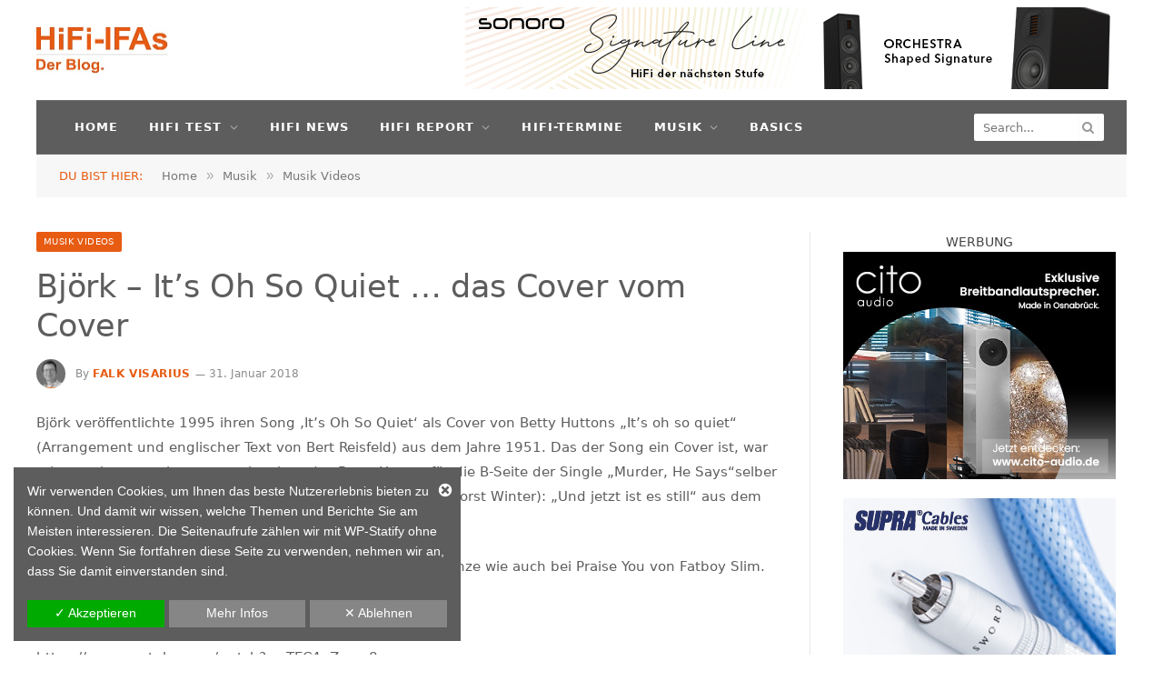

--- FILE ---
content_type: text/html; charset=UTF-8
request_url: https://hifi-ifas.de/bjoerk-its-oh-so-quiet-das-cover-vom-cover
body_size: 36312
content:

<!DOCTYPE html>
<html lang="de" class="s-light site-s-light">

<head>

	<meta charset="UTF-8" />

<!-- Diese Seite wurde optimiert mit wpSEO (https://www.wpseo.org). -->
<title>Björk &#8211; It&#8217;s Oh So Quiet &#8230; das Cover vom Cover › HiFi-IFAs, Der Blog: HiFi Test Magazin für High End Audio &amp; Stereo</title>
<meta name="description" content="Björk veröffentlichte 1995 ihren Song &#039;It&#039;s Oh So Quiet&#039; als Cover von Betty Huttons &quot;It&#039;s oh so quiet&quot; (Arrangement und englischer Text ..." />
<meta name="robots" content="index, follow" />
<link rel="canonical" href="https://hifi-ifas.de/bjoerk-its-oh-so-quiet-das-cover-vom-cover" />
<meta property="og:type" content="article">
<meta property="og:url" content="https://hifi-ifas.de/bjoerk-its-oh-so-quiet-das-cover-vom-cover">
<meta property="og:title" content="Björk &#8211; It&#8217;s Oh So Quiet &#8230; das Cover vom Cover › HiFi-IFAs, Der Blog: HiFi Test Magazin für High End Audio &amp; Stereo">
<meta property="og:description" content="Björk veröffentlichte 1995 ihren Song &#039;It&#039;s Oh So Quiet&#039; als Cover von Betty Huttons &quot;It&#039;s oh so quiet&quot; (Arrangement und englischer Text ...">
<meta property="og:image" content="https://hifi-ifas.de/wp-content/uploads/2018/01/Bjoerk-its-oh-so-quiet.jpg">


	<meta name="viewport" content="width=device-width, initial-scale=1" />
	
	<style>img:is([sizes="auto" i], [sizes^="auto," i]) { contain-intrinsic-size: 3000px 1500px }</style>
	
<link rel="alternate" type="application/rss+xml" title="HiFi-IFAs, Der Blog: HiFi Test Magazin für High End Audio &amp; Stereo &raquo; Feed" href="https://hifi-ifas.de/feed" />
<link rel="alternate" type="application/rss+xml" title="HiFi-IFAs, Der Blog: HiFi Test Magazin für High End Audio &amp; Stereo &raquo; Kommentar-Feed" href="https://hifi-ifas.de/comments/feed" />
<!-- hifi-ifas.de is managing ads with Advanced Ads 2.0.13 – https://wpadvancedads.com/ --><!--noptimize--><script id="advads-ready">
			window.advanced_ads_ready=function(e,a){a=a||"complete";var d=function(e){return"interactive"===a?"loading"!==e:"complete"===e};d(document.readyState)?e():document.addEventListener("readystatechange",(function(a){d(a.target.readyState)&&e()}),{once:"interactive"===a})},window.advanced_ads_ready_queue=window.advanced_ads_ready_queue||[];		</script>
		<!--/noptimize--><style id='wp-emoji-styles-inline-css' type='text/css'>

	img.wp-smiley, img.emoji {
		display: inline !important;
		border: none !important;
		box-shadow: none !important;
		height: 1em !important;
		width: 1em !important;
		margin: 0 0.07em !important;
		vertical-align: -0.1em !important;
		background: none !important;
		padding: 0 !important;
	}
</style>
<link data-minify="1" rel='stylesheet' id='event_style-css' href='https://hifi-ifas.de/wp-content/cache/min/1/wp-content/plugins/quick-event-manager/legacy/quick-event-manager.css?ver=1768537483' type='text/css' media='all' />
<style id='event_style-inline-css' type='text/css'>
.qem {width:100%;margin: 0 0 5px 0,;}
.qem p {margin: 0 0 8px 0,padding: 0 0 0 0;}
.qem p, .qem h2 {margin: 0 0 8px 0;padding:0;}
@media only screen and (max-width:480px) {.qemtrim span {font-size:50%;}
				.qemtrim, .calday, data-tooltip {font-size: 80%;}}#qem-calendar-widget h2 {font-size: 1em;}
#qem-calendar-widget .qemtrim span {display:none;}
#qem-calendar-widget .qemtrim:after{content:"\25A0";font-size:150%;}
@media only screen and (max-width:480px;) {.qemtrim span {display:none;}.qemtrim:after{content:"\25A0";font-size:150%;}}
.qem-small, .qem-medium, .qem-large {padding:7px;border: 1px solid #cccccc;}.qem-register{max-width:px;}
.qemright {max-width:40%;width:300px;height:auto;overflow:hidden;}
.qemlistright {max-width:40%;width:300px;height:auto;overflow:hidden;}
img.qem-image {width:100%;height:auto;overflow:hidden;}
img.qem-list-image {width:100%;height:auto;overflow:hidden;}
.qem-category {border: 1px solid #cccccc;}
.qem-icon .qem-calendar-small {width:52px;}
.qem-small {margin-left:58px;}
.qem-icon .qem-calendar-medium {width:72px;}
.qem-medium {margin-left:78px;}
.qem-icon .qem-calendar-large {width:92px;}
.qem-large {margin-left:98px;}
.qem-calendar-small .nonday, .qem-calendar-medium .nonday, .qem-calendar-large .nonday {display:block;border: 1px solid #cccccc;border-top:none;background:#FFF;}
.qem-calendar-small .day, .qem-calendar-medium .day, .qem-calendar-large .day {display:block;color:#FFF;background:#e75b12; border: 1px solid #cccccc;border-bottom:none;}
.qem-calendar-small .month, .qem-calendar-medium .month, .qem-calendar-large .month {color:#5d5d5d}
.qem-error { border-color: red !important; }
.qem-error-header { color: red !important; }
.qem-columns, .qem-masonry {border:;}
#qem-calendar h3 {margin: 0 0 8px 0;padding:0;}
#qem-calendar .calmonth {text-align:center;}
#qem-calendar .calday {background:#EBEFC9; color:}
#qem-calendar .day {background:#EBEFC9;}
#qem-calendar .eventday {background:#EED1AC;}
#qem-calendar .eventday a {-webkit-border-radius:0px; -moz-border-radius:0px; border-radius:0px;color:#343838 !important;background: !important;border:1px solid #343838 !important;}
#qem-calendar .eventday a:hover {background:#EED1AC !important;}
#qem-calendar .oldday {background:#CCC;}
#qem-calendar table {border-collapse: separate;border-spacing:3px;}
.qemtrim span {}
@media only screen and (max-width: 700px) {.qemtrim img {display:none;}}
@media only screen and (max-width: 480px) {.qem-large, .qem-medium {margin-left: 50px;}
    .qem-icon .qem-calendar-large, .qem-icon .qem-calendar-medium  {font-size: 80%;width: 40px;margin: 0 0 10px 0;padding: 0 0 2px 0;}
    .qem-icon .qem-calendar-large .day, .qem-icon .qem-calendar-medium .day {padding: 2px 0;}
    .qem-icon .qem-calendar-large .month, .qem-icon .qem-calendar-medium .month {font-size: 140%;padding: 2px 0;}
}#xlightbox {width:30%;margin-left:-15%;}
@media only screen and (max-width: 480px) {#xlightbox {width:90%;margin-left:-45%;}}.qem-register {text-align: left;margin: 10px 0 10px 0;padding: 0;-moz-box-sizing: border-box;-webkit-box-sizing: border-box;box-sizing: border-box;}
.qem-register #none {border: 0px solid #FFF;padding: 0;}
.qem-register #plain {border: 1px solid #415063;padding: 10px;margin: 0;}
.qem-register #rounded {border: 1px solid #415063;padding: 10px;-moz-border-radius: 10px;-webkit-box-shadow: 10px;border-radius: 10px;}
.qem-register #shadow {border: 1px solid #415063;padding: 10px;margin: 0 10px 20px 0;-webkit-box-shadow: 5px 5px 5px #415063;-moz-box-shadow: 5px 5px 5px #415063;box-shadow: 5px 5px 5px #415063;}
.qem-register #roundshadow {border: 1px solid #415063;padding: 10px; margin: 0 10px 20px 0;-webkit-box-shadow: 5px 5px 5px #415063;-moz-box-shadow: 5px 5px 5px #415063;box-shadow: 5px 5px 5px #415063;-moz-border-radius: 10px;-webkit-box-shadow: 10px;border-radius: 10px;}
.qem-register form, .qem-register p {margin: 0;padding: 0;}
.qem-register input[type=text], .qem-register input[type=number], .qem-register textarea, .qem-register select, .qem-register #submit {margin: 5px 0 7px 0;padding: 4px;color: #465069;font-family: inherit;font-size: inherit;height:auto;border:1px solid #415063;width: 100%;-moz-box-sizing: border-box;-webkit-box-sizing: border-box;box-sizing: border-box;}
.qem-register input[type=text] .required, .qem-register input[type=number] .required, .qem-register textarea .required {border:1px solid green;}
.qem-register #submit {text-align: center;cursor: pointer;}
div.toggle-qem {color: #FFF;background: #343838;text-align: center;cursor: pointer;margin: 5px 0 7px 0;padding: 4px;font-family: inherit;font-size: inherit;height:auto;border:1px solid #415063;width: 100%;-moz-box-sizing: border-box;-webkit-box-sizing: border-box;box-sizing: border-box;}
div.toggle-qem a {background: #343838;text-align: center;cursor: pointer;color:#FFFFFF;}
div.toggle-qem a:link, div.toggle-qem a:visited, div.toggle-qem a:hover {color:#FFF;text-decoration:none !important;}
.qem-register {max-width:100%;overflow:hidden;width:280px;}.qem-register #submit {float:left;width:100%;color:#FFF;background:#343838;border:1px solid #415063;font-size: inherit;}
.qem-register #submit:hover {background:#888888;}

.qem-register  input[type=text], .qem-register  input[type=number], .qem-register textarea, .qem-register select, .qem-register #submit {border-radius:0;}

.qem-register h2 {color: #465069;;height:auto;}

.qem-register input[type=text], .qem-register input[type=number], .qem-register textarea, .qem-register select {border:1px solid #415063;background:#FFFFFF;line-height:normal;height:auto;margin: 2px 0 3px 0;padding: 6px;}
.qem-register input:focus, .qem-register textarea:focus {background:#FFFFCC;}
.qem-register input[type=text].required, .qem-register input[type=number].required, .qem-register textarea.required, .qem-register select.required {border:1px solid #00C618}
.qem-register p {margin: 6px 0 !important;padding: 0 !important;}
.qem-register .error {.qem-error {color:#D31900 !important;border-color:#D31900 !important;}
</style>
<link data-minify="1" rel='stylesheet' id='quick-event-manager-user-style-css' href='https://hifi-ifas.de/wp-content/cache/min/1/wp-content/plugins/quick-event-manager/ui/user/css/style.css?ver=1768537483' type='text/css' media='all' />
<link data-minify="1" rel='stylesheet' id='smartmag-core-css' href='https://hifi-ifas.de/wp-content/cache/min/1/wp-content/themes/smart-mag/style.css?ver=1768537483' type='text/css' media='all' />
<link data-minify="1" rel='stylesheet' id='smartmag-magnific-popup-css' href='https://hifi-ifas.de/wp-content/cache/min/1/wp-content/themes/smart-mag/css/lightbox.css?ver=1768537483' type='text/css' media='all' />
<link data-minify="1" rel='stylesheet' id='font-awesome4-css' href='https://hifi-ifas.de/wp-content/cache/min/1/wp-content/themes/smart-mag/css/fontawesome/css/font-awesome.min.css?ver=1768537483' type='text/css' media='all' />
<link data-minify="1" rel='stylesheet' id='smartmag-icons-css' href='https://hifi-ifas.de/wp-content/cache/min/1/wp-content/themes/smart-mag/css/icons/icons.css?ver=1768537483' type='text/css' media='all' />
<link data-minify="1" rel='stylesheet' id='smartmag-skin-css' href='https://hifi-ifas.de/wp-content/cache/min/1/wp-content/themes/smart-mag/css/skin-trendy.css?ver=1768537483' type='text/css' media='all' />
<style id='smartmag-skin-inline-css' type='text/css'>
:root { --c-main: #e75b12;
--c-main-rgb: 231,91,18;
--c-headings: #5d5d5d;
--text-font: "Lato", system-ui, -apple-system, "Segoe UI", Arial, sans-serif;
--body-font: "Lato", system-ui, -apple-system, "Segoe UI", Arial, sans-serif;
--ui-font: "Lato", system-ui, -apple-system, "Segoe UI", Arial, sans-serif;
--title-font: "Lato", system-ui, -apple-system, "Segoe UI", Arial, sans-serif;
--h-font: "Lato", system-ui, -apple-system, "Segoe UI", Arial, sans-serif;
--title-size-xs: 12px;
--title-size-m: 14px;
--title-fw-bold: -1;
--c-excerpts: #5d5d5d;
--c-main: #e75b12;
--c-main-rgb: 231,91,18;
--c-headings: #5d5d5d;
--text-font: "Lato", system-ui, -apple-system, "Segoe UI", Arial, sans-serif;
--body-font: "Lato", system-ui, -apple-system, "Segoe UI", Arial, sans-serif;
--ui-font: "Lato", system-ui, -apple-system, "Segoe UI", Arial, sans-serif;
--title-font: "Lato", system-ui, -apple-system, "Segoe UI", Arial, sans-serif;
--h-font: "Lato", system-ui, -apple-system, "Segoe UI", Arial, sans-serif;
--title-size-xs: 12px;
--title-size-m: 14px;
--title-fw-bold: -1;
--c-excerpts: #5d5d5d; }
.s-dark body { background-color: #5e5e5e; }
.main-sidebar .widget-title .heading { font-size: 14px; font-weight: normal; }
.main-sidebar .widget-title { --space-below: 15px; }
.main-sidebar .widget, .ts-sidebar .widget { margin-bottom: 45px; }
.smart-head-main .smart-head-top { background-color: #5d5d5d; }
.smart-head-main .smart-head-bot { background-color: #5d5d5d; }
.navigation { font-family: "Lato:regular", system-ui, -apple-system, "Segoe UI", Arial, sans-serif; }
.navigation-main .menu > li > a { font-size: 13px; }
.s-light .navigation-main { --c-nav: #ffffff; }
.s-light .navigation { --c-nav-drop-bg: #5e5e5e; --c-nav-drop-hov-bg: #e75b12; }
.s-dark .navigation-main { --c-nav: #ffffff; }
.smart-head-mobile .smart-head-top { background-color: #5e5e5e; }
.smart-head-mobile .smart-head-mid { background-color: #ffffff; }
.s-dark .smart-head-mobile .smart-head-mid,
.smart-head-mobile .s-dark.smart-head-mid { background-color: #ffffff; }
.smart-head-mobile .smart-head-bot { background-color: #ffffff; }
.s-dark .off-canvas, .off-canvas.s-dark { background-color: #5e5e5e; }
.smart-head-mobile { --c-search-icon: #5e5e5e; --c-hamburger: #5e5e5e; }
.main-footer .upper-footer { background-color: #5d5d5d; color: #bdbdbd; }
.main-footer .lower-footer { background-color: #5d5d5d; }
.lower-footer { color: #bdbdbd; }
.main-footer .lower-footer { --c-links: #e75b12; --c-foot-menu: #e75b12; }
.l-post .excerpt { font-family: "Lato:regular", system-ui, -apple-system, "Segoe UI", Arial, sans-serif; }
.block-head-g { background-color: #ffffff; }
.block-head-g .heading { color: #5d5d5d; }
.block-head-h .heading { font-size: 14px; }
.block-head-h { --c-border: #e75b12; }
.loop-grid .ratio-is-custom { padding-bottom: calc(100% / 1.88); }
.loop-grid-base .post-title { font-weight: bold; }
.loop-list .ratio-is-custom { padding-bottom: calc(100% / 1.88); }
.list-post { --list-p-media-width: 40%; --list-p-media-max-width: 85%; }
.list-post .media:not(i) { --list-p-media-max-width: 40%; }
.loop-small .media:not(i) { max-width: 75px; }
.main-featured.has-classic-slider { background: #ffffff; }
.the-post-header .post-meta .post-title { font-weight: normal; }
.entry-content { font-family: "Lato:regular", system-ui, -apple-system, "Segoe UI", Arial, sans-serif; font-size: 15px; }
.post-content h1, .post-content h2, .post-content h3, .post-content h4, .post-content h5, .post-content h6 { font-family: "Lato:regular", system-ui, -apple-system, "Segoe UI", Arial, sans-serif; font-weight: bold; }
.site-s-light .entry-content { color: #5d5d5d; }
.s-dark body { background-color: #5e5e5e; }
.main-sidebar .widget-title .heading { font-size: 14px; font-weight: normal; }
.main-sidebar .widget-title { --space-below: 15px; }
.main-sidebar .widget, .ts-sidebar .widget { margin-bottom: 45px; }
.smart-head-main .smart-head-top { background-color: #5d5d5d; }
.smart-head-main .smart-head-bot { background-color: #5d5d5d; }
.navigation { font-family: "Lato:regular", system-ui, -apple-system, "Segoe UI", Arial, sans-serif; }
.navigation-main .menu > li > a { font-size: 13px; }
.s-light .navigation-main { --c-nav: #ffffff; }
.s-light .navigation { --c-nav-drop-bg: #5e5e5e; --c-nav-drop-hov-bg: #e75b12; }
.s-dark .navigation-main { --c-nav: #ffffff; }
.smart-head-mobile .smart-head-top { background-color: #5e5e5e; }
.smart-head-mobile .smart-head-mid { background-color: #ffffff; }
.s-dark .smart-head-mobile .smart-head-mid,
.smart-head-mobile .s-dark.smart-head-mid { background-color: #ffffff; }
.smart-head-mobile .smart-head-bot { background-color: #ffffff; }
.s-dark .off-canvas, .off-canvas.s-dark { background-color: #5e5e5e; }
.smart-head-mobile { --c-search-icon: #5e5e5e; --c-hamburger: #5e5e5e; }
.main-footer .upper-footer { background-color: #5d5d5d; color: #bdbdbd; }
.main-footer .lower-footer { background-color: #5d5d5d; }
.lower-footer { color: #bdbdbd; }
.main-footer .lower-footer { --c-links: #e75b12; --c-foot-menu: #e75b12; }
.l-post .excerpt { font-family: "Lato:regular", system-ui, -apple-system, "Segoe UI", Arial, sans-serif; }
.block-head-g { background-color: #ffffff; }
.block-head-g .heading { color: #5d5d5d; }
.block-head-h .heading { font-size: 14px; }
.block-head-h { --c-border: #e75b12; }
.loop-grid .ratio-is-custom { padding-bottom: calc(100% / 1.88); }
.loop-grid-base .post-title { font-weight: bold; }
.loop-list .ratio-is-custom { padding-bottom: calc(100% / 1.88); }
.list-post { --list-p-media-width: 40%; --list-p-media-max-width: 85%; }
.list-post .media:not(i) { --list-p-media-max-width: 40%; }
.loop-small .media:not(i) { max-width: 75px; }
.main-featured.has-classic-slider { background: #ffffff; }
.the-post-header .post-meta .post-title { font-weight: normal; }
.entry-content { font-family: "Lato:regular", system-ui, -apple-system, "Segoe UI", Arial, sans-serif; font-size: 15px; }
.post-content h1, .post-content h2, .post-content h3, .post-content h4, .post-content h5, .post-content h6 { font-family: "Lato:regular", system-ui, -apple-system, "Segoe UI", Arial, sans-serif; font-weight: bold; }
.site-s-light .entry-content { color: #5d5d5d; }
@media (min-width: 941px) and (max-width: 1200px) { .navigation-main .menu > li > a { font-size: calc(10px + (13px - 10px) * .7); }
.navigation-main .menu > li > a { font-size: calc(10px + (13px - 10px) * .7); } }


.term-color-14 { --c-main: #eaeaea; }
.navigation .menu-cat-14 { --c-term: #eaeaea; }

</style>
<link data-minify="1" rel='stylesheet' id='dsgvoaio_css-css' href='https://hifi-ifas.de/wp-content/cache/min/1/wp-content/plugins/dsgvo-all-in-one-for-wp-pro/assets/css/plugin.css?ver=1768537483' type='text/css' media='all' />
<link data-minify="1" rel='stylesheet' id='dashicons-css' href='https://hifi-ifas.de/wp-content/cache/min/1/wp-includes/css/dashicons.min.css?ver=1768537483' type='text/css' media='all' />
<script type="text/javascript" id="smartmag-lazy-inline-js-after">
/* <![CDATA[ */
/**
 * @copyright ThemeSphere
 * @preserve
 */
var BunyadLazy={};BunyadLazy.load=function(){function a(e,n){var t={};e.dataset.bgset&&e.dataset.sizes?(t.sizes=e.dataset.sizes,t.srcset=e.dataset.bgset):t.src=e.dataset.bgsrc,function(t){var a=t.dataset.ratio;if(0<a){const e=t.parentElement;if(e.classList.contains("media-ratio")){const n=e.style;n.getPropertyValue("--a-ratio")||(n.paddingBottom=100/a+"%")}}}(e);var a,o=document.createElement("img");for(a in o.onload=function(){var t="url('"+(o.currentSrc||o.src)+"')",a=e.style;a.backgroundImage!==t&&requestAnimationFrame(()=>{a.backgroundImage=t,n&&n()}),o.onload=null,o.onerror=null,o=null},o.onerror=o.onload,t)o.setAttribute(a,t[a]);o&&o.complete&&0<o.naturalWidth&&o.onload&&o.onload()}function e(t){t.dataset.loaded||a(t,()=>{document.dispatchEvent(new Event("lazyloaded")),t.dataset.loaded=1})}function n(t){"complete"===document.readyState?t():window.addEventListener("load",t)}return{initEarly:function(){var t,a=()=>{document.querySelectorAll(".img.bg-cover:not(.lazyload)").forEach(e)};"complete"!==document.readyState?(t=setInterval(a,150),n(()=>{a(),clearInterval(t)})):a()},callOnLoad:n,initBgImages:function(t){t&&n(()=>{document.querySelectorAll(".img.bg-cover").forEach(e)})},bgLoad:a}}(),BunyadLazy.load.initEarly();
/* ]]> */
</script>
<script type="text/javascript" src="https://hifi-ifas.de/wp-includes/js/jquery/jquery.min.js?ver=3.7.1" id="jquery-core-js"></script>
<script type="text/javascript" src="https://hifi-ifas.de/wp-includes/js/jquery/jquery-migrate.min.js?ver=3.4.1" id="jquery-migrate-js"></script>
<script type="text/javascript" id="advanced-ads-advanced-js-js-extra">
/* <![CDATA[ */
var advads_options = {"blog_id":"1","privacy":{"consent-method":"0","custom-cookie-name":"cookie_notice_accepted","custom-cookie-value":"true","show-non-personalized-adsense":"1","enabled":false,"state":"not_needed"}};
/* ]]> */
</script>
<script data-minify="1" type="text/javascript" src="https://hifi-ifas.de/wp-content/cache/min/1/wp-content/uploads/272/313/public/assets/js/130.js?ver=1763033137" id="advanced-ads-advanced-js-js"></script>
<script type="text/javascript" id="advanced_ads_pro/visitor_conditions-js-extra">
/* <![CDATA[ */
var advanced_ads_pro_visitor_conditions = {"referrer_cookie_name":"advanced_ads_pro_visitor_referrer","referrer_exdays":"365","page_impr_cookie_name":"advanced_ads_page_impressions","page_impr_exdays":"3650"};
/* ]]> */
</script>
<script data-minify="1" type="text/javascript" src="https://hifi-ifas.de/wp-content/cache/min/1/wp-content/uploads/272/24/116/88/221/89.js?ver=1763033137" id="advanced_ads_pro/visitor_conditions-js"></script>
<script type="text/javascript" id="dsgvoaio_core_js-js-extra">
/* <![CDATA[ */
var parms = {"iframe_blocker_layertext":[" "," "," "," "," "],"shortcode_blocker_layertext":{"1":" ","2":" ","3":" ","4":" ","5":" "},"adminajaxurl":"https:\/\/hifi-ifas.de\/wp-admin\/admin-ajax.php","textgfrecaptchaloaded":"","customservice1_use":"","customservice1_needconsent":"true","customservice1_key":"customservice1","customservice1_name":"","customservice1_cookies":"","customservice1_type":"social","customservice1_readmore":"","customservice1_code_accept":"","customservice1_code_reject":"","customservice2_use":"","customservice2_needconsent":"true","customservice2_key":"customservice2","customservice2_name":"","customservice2_cookies":"","customservice2_type":"social","customservice2_readmore":"","customservice2_code_accept":"","customservice2_code_reject":"","customservice3_use":"","customservice3_needconsent":"true","customservice3_key":"customservice3","customservice3_name":"","customservice3_cookies":"","customservice3_type":"social","customservice3_readmore":"","customservice3_code_accept":"","customservice3_code_reject":"","animation_time":"1000","use_wpgmp":"","customservice4_use":"","customservice4_needconsent":"true","customservice4_key":"customservice4","customservice4_name":"","customservice4_cookies":"","customservice4_type":"social","customservice4_readmore":"","customservice4_code_accept":"","customservice4_code_reject":"","customservice5_use":"","customservice5_needconsent":"true","customservice5_key":"customservice5","customservice5_name":"","customservice5_cookies":"","customservice5_type":"social","customservice5_readmore":"","customservice5_code_accept":"","customservice5_code_reject":"","desc_other":"Dienste zum Anzeigen von Web-Inhalten.","desc_support":"Support Dienste erlauben es die Urheber der Seite zu kontaktieren und sie zu verbessern.","desc_comment":"Kommentar Dienste erleichtern die Organisation von Kommentaren und helfen dabei Spam zu verhindern.","desc_video":"Video Platformen erlauben Videoinhalte einzublenden und die Sichtbarkeit der Seite zu erh\u00f6hen.","desc_social":"Soziale Netzwerke k\u00f6nnen die Benutzbarkeit der Seite verbessern und den Bekanntheitsgrad erh\u00f6hen.","desc_analytic":"Die verwendeten Besucher Z\u00e4hldienste generieren Statistiken die dabei helfen, die Seite zu verbessern.","desc_ads":"Werbenetzwerke dienen dazu um dem Seitenbetreiber Einnahmen zu generieren.","desc_apis":"APIs werden benutzt um Skripte zu laden, wie: Geolokalisation, Suchmaschinen, \u00dcbersetzungen, ...","desc_essentail":"Hierbei handelt es sich um technisch notwendige Cookies.","popupagbs":" ","cookiedescriptiontext":"Wenn Sie diese Dienste nutzen, erlauben Sie deren 'Cookies' und Tracking-Funktionen, die zu ihrer ordnungsgem\u00e4\u00dfen Funktion notwendig sind.","nocookietext":"Dieser Dienst hat keine Cookies gespeichert","cookietextusagebefore":"Cookies:","linkto":"Zur offiziellen Webseite","cookietextusage":"Gespeicherte Cookies:","privacybtntext":"Datenschutzbedingungen","closetext":"Schlie\u00dfen","deactivatedtext":"ist deaktiviert.","accepttext":"Erlauben","denytext":"Ablehnen","noticestyle":"style4","gofundmename":"GoFundMe","openstreetmapname":"OpenStreetMap","komootname":"Komoot","piwikname":"Matomo (Piwik)","cookie_time":"28","statcountername":"Statcounter","fastcountername":"FastCounter","fbcustomerchatname":"Messenger Customer Chat","onesignalname":"OneSignal","tidioname":"Tidio Live Chat","slimstatsname":"Slimstats","etrackername":"eTracker","clickyname":"Clicky","slidesharename":"Slideshare","vimeoname":"Vimeo","hearthisname":"Hearthis","mixcloudname":"Mixcloud","soundcloudname":"Soundcloud","dailymotionname":"Dailymotion","youtubename":"Youtube","addtoanyname":"AddToAny","addthisname":"AddThis","shareaholicname":"Shareaholic","sharethisdisplayname":"ShareThis","fblikename":"Facebook (Gef\u00e4llt mir \/ Like Button)","fbfeedname":"Facebook Feed","fbcommentsname":"Facebook Kommentare","pinterestname":"Pinterest","instagramname":"Instagram","diqusname":"Disqus","amazonname":"Amazon","recaptchaname":"reCAPTCHA","gmapsname":"Google Maps","hotjarname":"Hotjar","awinname":"Awin","criteoname":"Criteo","adsensename":"Google Adsense","gatagname":"Google Analytics Tag Manager (gtag.js)","ganame":"Google Analytics","fbpixelname":"Facebook Pixel","pixelorderid":"","fbpixel_content_type":"","fbpixel_content_ids":"","fbpixel_currency":"","fbpixel_product_cat":"","fbpixel_content_name":"","fbpixel_product_price":"","isbuyedsendet":"","allowallname":"Alle erlauben","denyallname":"Alle ablehnen","showpolicyname":"Datenschutzbedingungen \/ Cookies","yesname":"Ja","noname":"Nein","maincookiesname":"Allgemeine Cookies","language":"de","auto_accept_scrolling_percent":"25","wpcookiesname":"Allgemeine Cookies","privacysettingsname":"Datenschutz Einstellungen","servicecontrolname":"Cookie-Kontrolle","other_cat_name":"Andere","essential_cat_name":"Essenziell","apis_cat_name":"APIs","support_cat_name":"Support Dienste","comments_cat_name":"Kommentar Dienste","video_cat_name":"Video & Audio Dienste","social_cat_name":"Soziale Netzwerke","ads_cat_name":"Anzeigen Netzwerke","analytics_cat_name":"Besucherz\u00e4hlerdienste","popupbtncolor":"808080","popupbtncoloractive":"1B870B","popupbtncolordeactive":"E75B12","instagram_accesstoken":"0","instagram_userid":"0","plugin_dir":"https%3A%2F%2Fhifi-ifas.de%2Fwp-content%2Fplugins%2Fdsgvo-all-in-one-for-wp-pro%2F","plugin_url":"https%3A%2F%2Fhifi-ifas.de%2Fwp-content%2Fplugins%2Fdsgvo-all-in-one-for-wp-pro%2F","btnbgcoloraccept":"00AA00","cansetcookies":"Folgende Cookies k\u00f6nnen gespeichert werden","usenocookies":"Dieser Dienst nutzt keine Cookies","nocookiesaved":"Dieser Dienst hat keine Cookies gespeichert","savedcookies":"Gespeicherte Cookies:","matomo_defaultoptinout":"","ga_defaultoptinout":"optin","pixeleventcurrency":"","pixeleventamount":"","pixelevent":"","autoacceptscrolling":"","backgroundcolor":"5D5D5D","textcolor":"FFFFFF","buttonbackground":"868686","buttontextcolor":"FFFFFF","buttonlinkcolor":"FFFFFF","cookietext":"<p>Wir verwenden Cookies, um Ihnen das beste Nutzererlebnis bieten zu k\u00f6nnen. Und damit wir wissen, welche Themen und Berichte Sie am Meisten interessieren. Die Seitenaufrufe z\u00e4hlen wir mit WP-Statify ohne Cookies. Wenn Sie fortfahren diese Seite zu verwenden, nehmen wir an, dass Sie damit einverstanden sind.<\/p>\n","cookieaccepttext":"Akzeptieren","btn_text_customize":"Mehr Infos","cookietextscroll":"Durch das fortgesetzte Bl\u00e4ttern stimmen Sie der Benutzung von externen Diensten automatisch zu.","policyurl":"","onscrolltext":"<p>Durch das fortgesetzte Bl\u00e4ttern stimmen Sie der Benutzung von externen Diensten automatisch zu.<\/p>\n","onscrolltextbold":"Durch das fortgesetzte Bl\u00e4ttern stimmen Sie der Benutzung von externen Diensten automatisch zu.","loadingtext":"<div class='dsgvoaio_loading_text'><div class='dsgvoaio-lds'><div><\/div><div><\/div><div><\/div><div><\/div><\/div><br\/>Bitte warten. Der Dienst wird geladen...<\/div>","show_layertext":"","googlemaps_spt":"","gofundme_spt":"","recaptcha_spt":"","addtoany_spt":"","linkedin_spt":"","addthis_spt":"","shareaholic_spt":"","sharethis_spt":"","openstreetmap_spt":"","komoot_spt":"","amazon_spt":"","criteo_spt":"","adsense_spt":"","vgwort_spt":"","fastcounter_spt":"","statcounter_spt":"","slideshare_spt":"","mixcloud_spt":"","hearthis_spt":"","soundcloud_spt":"","dailymotion_spt":"","vimeo_spt":"","youtube_spt":"","vgwort_defaultoptinout":"","woocommercecookies":"","polylangcookie":"","languageswitcher":" ","policyurltext":"Hier finden Sie unsere Datenschutzbestimmungen","ablehnentxt":"Ablehnen","ablehnentext":"Sie haben die Bedingungen abgelehnt. Sie werden daher auf google.de weitergeleitet.","ablehnenurl":"www.google.de","showrejectbtn":"on","outgoing_text":"<p>Wir verwenden Cookies, um Ihnen das beste Nutzererlebnis bieten zu k\u00f6nnen. Wenn Sie fortfahren, diese Seite zu verwenden, nehmen wir an, dass Sie damit einverstanden sind.<\/p>\n"};
/* ]]> */
</script>
<script type="text/javascript" src="https://hifi-ifas.de/wp-content/plugins/dsgvo-all-in-one-for-wp-pro/assets/js/tarteaucitron/tarteaucitron.min.js?ver=6.8.3" id="dsgvoaio_core_js-js"></script>
<script type="text/javascript" src="https://hifi-ifas.de/wp-content/plugins/dsgvo-all-in-one-for-wp-pro/assets/js/postscribe.min.js?ver=6.8.3" id="dsdvo_wp_postscribe-js"></script>
<link rel="https://api.w.org/" href="https://hifi-ifas.de/wp-json/" /><link rel="alternate" title="JSON" type="application/json" href="https://hifi-ifas.de/wp-json/wp/v2/posts/7468" /><link rel="EditURI" type="application/rsd+xml" title="RSD" href="https://hifi-ifas.de/xmlrpc.php?rsd" />
<meta name="generator" content="WordPress 6.8.3" />
<link rel='shortlink' href='https://hifi-ifas.de/?p=7468' />
<link rel="alternate" title="oEmbed (JSON)" type="application/json+oembed" href="https://hifi-ifas.de/wp-json/oembed/1.0/embed?url=https%3A%2F%2Fhifi-ifas.de%2Fbjoerk-its-oh-so-quiet-das-cover-vom-cover" />
<link rel="alternate" title="oEmbed (XML)" type="text/xml+oembed" href="https://hifi-ifas.de/wp-json/oembed/1.0/embed?url=https%3A%2F%2Fhifi-ifas.de%2Fbjoerk-its-oh-so-quiet-das-cover-vom-cover&#038;format=xml" />
<script type="text/javascript">ajaxurl = "https://hifi-ifas.de/wp-admin/admin-ajax.php"; qem_calendar_atts = []; qem_year = []; qem_month = []; qem_category = [];</script>
		<script>
		var BunyadSchemeKey = 'bunyad-scheme';
		(() => {
			const d = document.documentElement;
			const c = d.classList;
			var scheme = localStorage.getItem(BunyadSchemeKey);
			
			if (scheme) {
				d.dataset.origClass = c;
				scheme === 'dark' ? c.remove('s-light', 'site-s-light') : c.remove('s-dark', 'site-s-dark');
				c.add('site-s-' + scheme, 's-' + scheme);
			}
		})();
		</script>
		<meta name="generator" content="Elementor 3.33.1; features: e_font_icon_svg, additional_custom_breakpoints; settings: css_print_method-external, google_font-disabled, font_display-swap">
		<script type="text/javascript">
			var advadsCfpQueue = [];
			var advadsCfpAd = function( adID ) {
				if ( 'undefined' === typeof advadsProCfp ) {
					advadsCfpQueue.push( adID )
				} else {
					advadsProCfp.addElement( adID )
				}
			}
		</script>
					<style>
				.e-con.e-parent:nth-of-type(n+4):not(.e-lazyloaded):not(.e-no-lazyload),
				.e-con.e-parent:nth-of-type(n+4):not(.e-lazyloaded):not(.e-no-lazyload) * {
					background-image: none !important;
				}
				@media screen and (max-height: 1024px) {
					.e-con.e-parent:nth-of-type(n+3):not(.e-lazyloaded):not(.e-no-lazyload),
					.e-con.e-parent:nth-of-type(n+3):not(.e-lazyloaded):not(.e-no-lazyload) * {
						background-image: none !important;
					}
				}
				@media screen and (max-height: 640px) {
					.e-con.e-parent:nth-of-type(n+2):not(.e-lazyloaded):not(.e-no-lazyload),
					.e-con.e-parent:nth-of-type(n+2):not(.e-lazyloaded):not(.e-no-lazyload) * {
						background-image: none !important;
					}
				}
			</style>
			<style type="text/css">.broken_link, a.broken_link {
	text-decoration: line-through;
}</style><link rel="icon" href="https://hifi-ifas.de/wp-content/uploads/2017/10/cropped-171008-hifi-ifas-icon-512-512-1-32x32.gif" sizes="32x32" />
<link rel="icon" href="https://hifi-ifas.de/wp-content/uploads/2017/10/cropped-171008-hifi-ifas-icon-512-512-1-192x192.gif" sizes="192x192" />
<link rel="apple-touch-icon" href="https://hifi-ifas.de/wp-content/uploads/2017/10/cropped-171008-hifi-ifas-icon-512-512-1-180x180.gif" />
<meta name="msapplication-TileImage" content="https://hifi-ifas.de/wp-content/uploads/2017/10/cropped-171008-hifi-ifas-icon-512-512-1-270x270.gif" />
<style>	 
					@media screen and (max-width: 530px) {
						.dsdvo-cookie-notice.style4{
							width: 90% !important;
							min-width: auto !important;
						}
						.dsdvo-cookie-notice.style4 #tarteaucitronAccept, .dsdvo-cookie-notice.style4 #tarteaucitronPersonalize, .dsdvo-cookie-notice.style4 #tarteaucitronCloseAlert {
							float: left;
							width: 100% !important;
							margin-bottom: 10px !important;
							margin-left: 0px !important;
						}		
						#tarteaucitronCloseAlert {
							margin-left: 0px !Important;
						}
					}
					.dsdvo-cookie-notice.style4{
						width: 500px;
					}
					#tarteaucitronPersonalize {
						margin-left: 0px !Important;
					}
					.dsdvo-cookie-notice #tarteaucitronAccept,.dsdvo-cookie-notice #tarteaucitronPersonalize, .dsdvo-cookie-notice #tarteaucitronCloseAlert {
						width: 32.2% !Important;
					}					
				</style><style>
				 .dsdvo-cookie-notice #tarteaucitronDisclaimerAlert a {
					color: #FFFFFF !important;
				 }
				 </style><style>
				 .dsdvo-cookie-notice.style1 #tarteaucitronDisclaimerAlert {
					float: left;
				 width: 65%;
				min-height: 35px;
				 }
				 </style><style>
						#tarteaucitronClosePanel {
							font-size: 12px !important;
			
						}					
					
						.tac_float .tarteaucitronAllow,  .tac_float  .tarteaucitronPolicy{
							font-size: 12px !important;
			
						}					
					
						.tac_float {
							font-size: 12px !important;
			
						}					
					
						.tarteaucitronListCookies , .tarteaucitronHidden .tarteaucitronTitle, .tarteaucitronName a{
							font-size: 12px !important;
			
						}					
					
						.tarteaucitronHidden .tarteaucitronTitle a , .tarteaucitronHidden .tarteaucitronTitle{
							font-size: 14px !important;
			
						}					
					
						.tarteaucitronName b {
							font-size: 18px !important;
			
						}					
					
						.tarteaucitronAllow , .tarteaucitronDeny, .tarteaucitronPolicy{
							font-size: 14px !important;
							line-height: 18px !important;
			
						}					
					
						#tarteaucitron #tarteaucitronServices .tarteaucitronMainLine .tarteaucitronName b, #tarteaucitron #tarteaucitronServices .tarteaucitronMainLine .tarteaucitronName a {
							font-size: 22px !important;
							line-height: 30px;
						}					
					
						.dsdvo-cookie-notice #tarteaucitronAccept, .dsdvo-cookie-notice #tarteaucitronPersonalize, .dsdvo-cookie-notice #tarteaucitronCloseAlert {
							font-size: 14px !important;
							line-height: 18px !important;
						}					
					
						#tarteaucitronDisclaimerAlert, #tarteaucitronDisclaimerAlert p, #tarteaucitronDisclaimerAlert table td, #tarteaucitronDisclaimerAlert table th, #tarteaucitronDisclaimerAlert b, #tarteaucitronDisclaimerAlert a {
							font-size: 14px !important;
						}	
						#tarteaucitronDisclaimerAlert, #tarteaucitronDisclaimerAlert p	 {
							line-height: 22px !important;
						}				
						#tarteaucitronDisclaimerAlert h1 {
							font-size: 29px !important;
						}	
						#tarteaucitronDisclaimerAlert h2 {
							font-size: 26px !important;
						}	
						#tarteaucitronDisclaimerAlert h3 {
							font-size: 23px !important;
						}	
						#tarteaucitronDisclaimerAlert h4 {
							font-size: 20px !important;
						}	
						#tarteaucitronDisclaimerAlert h5 {
							font-size: 17px !important;
						}	
						#tarteaucitronDisclaimerAlert h6 {
							font-size: 14px !important;
						}							
					
						.tac_float, .youtube_player .tac_float,.vimeo_player .tac_float {
							background: #333333 !important;
							color: #FFFFFF !important;
						}	
						.tac_activate .tac_float b	{
							color: #FFFFFF !important;
						}				
					
						.tac_activate .tac_float .tarteaucitronAllow {
							color: #FFFFFF !important;
							background-color: #1B870B !important;
						}			
					
						.tac_activate .tac_float .tarteaucitronPolicy {
							color: #fff !important;
							background-color: #0b5087 !important;
						}			
					
						.tarteaucitronAlertSmallTop {
							top: auto !important;
							bottom: 0 !important;
							left: 0 !important;
							right: auto !important;
						}			
					
					.switchdsgvoaio-input:checked ~ .switchdsgvoaio-label {
						background: #1B870B !important;
					}
					.switchdsgvoaio-label {
						background: #E75B12 !important;
					}
					.switchdsgvoaio-label:before {
						color: #FFFFFF;
					}	
					.switchdsgvoaio.dsgvoaiowaiting .switchdsgvoaio-label {
						background: #808080 !important;
					}					
					#tarteaucitron #tarteaucitronServices .tarteaucitronMainLine {
						background: #5D5D5D !important;
						border: 3px solid #5D5D5D !important;
						border-left: 9px solid #5D5D5D !important;
						border-top: 5px solid #5D5D5D !important;
						margin-bottom: 0;
						margin-top: 21px;
						position: relative;
					}
					.dsgvoaio_pol_header .dsgvo_hide_policy_popup .dashicons,#tarteaucitron #tarteaucitronServices .tarteaucitronMainLine .tarteaucitronName b, #tarteaucitron #tarteaucitronServices .tarteaucitronTitle, #tarteaucitronAlertSmall #tarteaucitronCookiesListContainer #tarteaucitronClosePanelCookie, #tarteaucitron #tarteaucitronClosePanel, #tarteaucitron #tarteaucitronServices .tarteaucitronMainLine .tarteaucitronName a, #tarteaucitron #tarteaucitronServices .tarteaucitronTitle a {
						color: #FFFFFF !important;
					}
	
					#tarteaucitronAlertSmall #tarteaucitronCookiesListContainer #tarteaucitronCookiesList .tarteaucitronTitle, #tarteaucitron #tarteaucitronServices .tarteaucitronTitle, #tarteaucitron #tarteaucitronInfo, #tarteaucitron #tarteaucitronServices .tarteaucitronDetails {
						background: #5D5D5D !important;
					}
					
					#tarteaucitronAlertSmall #tarteaucitronCookiesListContainer #tarteaucitronClosePanelCookie, #tarteaucitron #tarteaucitronClosePanel, .dsgvoaio_pol_header {
						background: #5D5D5D !important;
						
					}
					
					#tarteaucitron .tarteaucitronBorder {
						background: #fff;
						border: 2px solid #5D5D5D !important;
					}
					
					#dsgvo_service_control .dsdvo-cookie-notice.style1 {
						background: #5D5D5D !important;
					}
					
					#tarteaucitron #tarteaucitronServices .tarteaucitronLine .tarteaucitronAsk .tarteaucitronAllow, #tarteaucitron #tarteaucitronServices .tarteaucitronLine .tarteaucitronAsk .tarteaucitronDeny, .tac_activate .tarteaucitronAllow {
						background: #808080;
						color: #FFFFFF !important;
					}
					
					#tarteaucitronAlertSmall {
						background: #5D5D5D !important;
						border-radius: 0px;
					}
					
					#tarteaucitronAlertBig #tarinner, #tarteaucitronAlertBig {
						border-radius: 0px;
					}
					
					.tarteaucitronBorder {
						border-bottom-left-radius: 0px;
						border-bottom-right-radius: 0px;						
					}
					
					#tarteaucitronClosePanel {
						border-top-left-radius: 0px;
						border-top-right-radius: 0px;						
					}
					
					#tarteaucitron #tarteaucitronServices .tarteaucitronMainLine, .dsgvoaio_pol_header {
						border-top-left-radius: 0px;					
					}					
					
					#tarteaucitronAlertSmall #tarteaucitronManager {
						color: #FFFFFF !important;
					}
					#tarteaucitronAlertSmall #tarteaucitronManager #tarteaucitronDot #tarteaucitronDotGreen {
						background-color: #1B870B !important;
					}
					
					#tarteaucitronAlertSmall #tarteaucitronManager #tarteaucitronDot #tarteaucitronDotRed {
						background-color: #E75B12 !important;
					}
				 </style>		<style type="text/css" id="wp-custom-css">
			
	
/* QUEM HiFi Terminkalender ---*/
.qem {font-size: 14px
}
.qem h2 {font-size: 14px; font-weight: bold;
}
.qem h3 {font-size: 14px; font-weight: bold;
}

/* Search Suche Feld Desktop ---*/
.smart-head-search .query 
{
  background: white; 
}

/* nach unten öffnen Pfeile im Hamburger Menü und Symbol Suche Mobile Haeder---*/
.tsi
{
  color: ;
}
		</style>
		

<meta name="generator" content="WP Rocket 3.19.4" data-wpr-features="wpr_minify_js wpr_minify_css wpr_preload_links wpr_desktop" /></head>

<body class="wp-singular post-template-default single single-post postid-7468 single-format-video wp-theme-smart-mag right-sidebar post-layout-modern post-cat-48 has-lb has-lb-sm ts-img-hov-fade has-sb-sep layout-normal elementor-default elementor-kit-49742 aa-prefix-advads-">



<div data-rocket-location-hash="a933d212100e5e0b47adec7322983482" class="main-wrap">

	
<div data-rocket-location-hash="f095da910053694a9017f7c35c9c7614" class="off-canvas-backdrop"></div>
<div data-rocket-location-hash="9679d68600c32d92f7a022a55d1c13f7" class="mobile-menu-container off-canvas s-dark hide-menu-lg" id="off-canvas">

	<div data-rocket-location-hash="74c5b8180307cd6dba3c190477edcc0a" class="off-canvas-head">
		<a href="#" class="close">
			<span class="visuallyhidden">Close Menu</span>
			<i class="tsi tsi-times"></i>
		</a>

		<div class="ts-logo">
			<img class="logo-mobile logo-image" src="https://hifi-ifas.de/wp-content/uploads/2025/02/250213-hifi-ifas-blog-magazin-logo-head.jpg" width="145" height="53" alt="HiFi-IFAs, Der Blog: HiFi Test Magazin für High End Audio &amp; Stereo"/>		</div>
	</div>

	<div data-rocket-location-hash="43bfab4188aca985be6c3bccc02821fc" class="off-canvas-content">

		
			<ul id="menu-start" class="mobile-menu"><li id="menu-item-9769" class="menu-item menu-item-type-custom menu-item-object-custom menu-item-home menu-item-9769"><a href="https://hifi-ifas.de">Home</a></li>
<li id="menu-item-648" class="menu-item menu-item-type-taxonomy menu-item-object-category menu-item-has-children menu-item-648"><a href="https://hifi-ifas.de/hifi-test">HiFi Test</a>
<ul class="sub-menu">
	<li id="menu-item-56169" class="menu-item menu-item-type-taxonomy menu-item-object-category menu-item-56169"><a href="https://hifi-ifas.de/hifi-test">Alle HiFi-Tests</a></li>
	<li id="menu-item-51474" class="menu-item menu-item-type-taxonomy menu-item-object-category menu-item-51474"><a href="https://hifi-ifas.de/hifi-test/netzwerkplayer">Netzwerkplayer</a></li>
	<li id="menu-item-51476" class="menu-item menu-item-type-taxonomy menu-item-object-category menu-item-51476"><a href="https://hifi-ifas.de/hifi-test/hifi-d-a-wandler">D/A-Wandler</a></li>
	<li id="menu-item-51475" class="menu-item menu-item-type-taxonomy menu-item-object-category menu-item-51475"><a href="https://hifi-ifas.de/hifi-test/musikserver">Musikserver</a></li>
	<li id="menu-item-51473" class="menu-item menu-item-type-taxonomy menu-item-object-category menu-item-51473"><a href="https://hifi-ifas.de/hifi-test/cd-player">CD-Player</a></li>
	<li id="menu-item-50018" class="menu-item menu-item-type-taxonomy menu-item-object-category menu-item-50018"><a href="https://hifi-ifas.de/hifi-test/phono">Plattenspieler &#038; Phono-Zubehör</a></li>
	<li id="menu-item-33210" class="menu-item menu-item-type-taxonomy menu-item-object-category menu-item-33210"><a href="https://hifi-ifas.de/hifi-test/verstaerker/hifi-verstaerker">Verstärker &#8211; Vor- &#038; Endstufen</a></li>
	<li id="menu-item-30910" class="menu-item menu-item-type-taxonomy menu-item-object-category menu-item-30910"><a href="https://hifi-ifas.de/hifi-test/verstaerker/hifi-verstaerker-dac">Verstärker mit Streamer / DAC</a></li>
	<li id="menu-item-35859" class="menu-item menu-item-type-taxonomy menu-item-object-category menu-item-35859"><a href="https://hifi-ifas.de/hifi-test/test-kompaktlautsprecher">Regallautsprecher</a></li>
	<li id="menu-item-35857" class="menu-item menu-item-type-taxonomy menu-item-object-category menu-item-35857"><a href="https://hifi-ifas.de/hifi-test/test-standlautsprecher">Standlautsprecher</a></li>
	<li id="menu-item-35858" class="menu-item menu-item-type-taxonomy menu-item-object-category menu-item-35858"><a href="https://hifi-ifas.de/hifi-test/test-aktivlautsprecher">Aktivlautsprecher &#8211; Streaminglautsprecher</a></li>
	<li id="menu-item-6124" class="menu-item menu-item-type-taxonomy menu-item-object-category menu-item-6124"><a href="https://hifi-ifas.de/hifi-test/all-in-one-hifi">All In One &#8211; Komplettanlagen</a></li>
	<li id="menu-item-17882" class="menu-item menu-item-type-taxonomy menu-item-object-category menu-item-17882"><a href="https://hifi-ifas.de/hifi-test/hifi-kopfhoerer">Kopfhörer &#8211; Kopfhörerverstärker</a></li>
	<li id="menu-item-6123" class="menu-item menu-item-type-taxonomy menu-item-object-category menu-item-6123"><a href="https://hifi-ifas.de/hifi-test/hifi-kabel-tuning">Strom &#8211; Kabel &#8211; Zubehör &#8211; Tuning</a></li>
</ul>
</li>
<li id="menu-item-547" class="menu-item menu-item-type-taxonomy menu-item-object-category menu-item-547"><a href="https://hifi-ifas.de/hifi-news">HiFi News</a></li>
<li id="menu-item-577" class="menu-item menu-item-type-taxonomy menu-item-object-category menu-item-has-children menu-item-577"><a href="https://hifi-ifas.de/hifi-stories">HiFi Report</a>
<ul class="sub-menu">
	<li id="menu-item-56170" class="menu-item menu-item-type-taxonomy menu-item-object-category menu-item-56170"><a href="https://hifi-ifas.de/hifi-stories">Alle Messeberichte &#038; HiFi-Reportagen</a></li>
	<li id="menu-item-22764" class="menu-item menu-item-type-taxonomy menu-item-object-category menu-item-22764"><a href="https://hifi-ifas.de/hifi-stories/zu-besuch-bei">Zu Besuch bei&#8230;</a></li>
	<li id="menu-item-2536" class="menu-item menu-item-type-taxonomy menu-item-object-category menu-item-2536"><a href="https://hifi-ifas.de/hifi-stories/high-end-muenchen">High End München</a></li>
	<li id="menu-item-5310" class="menu-item menu-item-type-taxonomy menu-item-object-category menu-item-5310"><a href="https://hifi-ifas.de/hifi-stories/norddeutsche-hifi-tage">Norddeutsche HiFi-Tage</a></li>
	<li id="menu-item-6084" class="menu-item menu-item-type-taxonomy menu-item-object-category menu-item-6084"><a href="https://hifi-ifas.de/hifi-stories/mitteldeutsche-hifi-tage">Mitteldeutsche HiFi-Tage</a></li>
	<li id="menu-item-5453" class="menu-item menu-item-type-taxonomy menu-item-object-category menu-item-5453"><a href="https://hifi-ifas.de/hifi-stories/hifi-tage-darmstadt">HiFi-Tage Darmstadt</a></li>
	<li id="menu-item-10974" class="menu-item menu-item-type-taxonomy menu-item-object-category menu-item-10974"><a href="https://hifi-ifas.de/hifi-stories/sueddeutsche-hifi-tage">Süddeutsche HiFi-Tage</a></li>
</ul>
</li>
<li id="menu-item-28543" class="menu-item menu-item-type-post_type menu-item-object-page menu-item-28543"><a href="https://hifi-ifas.de/hifi-termine/qem">HiFi-Termine</a></li>
<li id="menu-item-1980" class="menu-item menu-item-type-taxonomy menu-item-object-category current-post-ancestor menu-item-has-children menu-item-1980"><a href="https://hifi-ifas.de/musik">Musik</a>
<ul class="sub-menu">
	<li id="menu-item-9866" class="menu-item menu-item-type-taxonomy menu-item-object-category current-post-ancestor menu-item-9866"><a href="https://hifi-ifas.de/musik">Alle</a></li>
	<li id="menu-item-37681" class="menu-item menu-item-type-taxonomy menu-item-object-category menu-item-37681"><a href="https://hifi-ifas.de/musik/musiktipp">Musik-Tipp</a></li>
	<li id="menu-item-567" class="menu-item menu-item-type-taxonomy menu-item-object-category menu-item-567"><a href="https://hifi-ifas.de/musik/konzert">Konzerte</a></li>
	<li id="menu-item-9025" class="menu-item menu-item-type-taxonomy menu-item-object-category menu-item-9025"><a href="https://hifi-ifas.de/musik/musik-news">Musik News</a></li>
	<li id="menu-item-3489" class="menu-item menu-item-type-taxonomy menu-item-object-category current-post-ancestor current-menu-parent current-post-parent menu-item-3489"><a href="https://hifi-ifas.de/musik/musik-videos">Musik Videos</a></li>
</ul>
</li>
<li id="menu-item-23750" class="menu-item menu-item-type-taxonomy menu-item-object-category menu-item-23750"><a href="https://hifi-ifas.de/hifi-grundlagen">Basics</a></li>
</ul>
		
		
		
	</div>

</div>
<div data-rocket-location-hash="3e7062b58a695eea07a2755accc637d8" class="smart-head smart-head-b smart-head-main" id="smart-head" data-sticky="auto" data-sticky-type="smart" data-sticky-full>
	
	<div data-rocket-location-hash="6f02939bbe4ea8557444b7cf9b984c30" class="smart-head-row smart-head-mid is-light smart-head-row-full">

		<div class="inner wrap">

							
				<div class="items items-left ">
					<a href="https://hifi-ifas.de/" title="HiFi-IFAs, Der Blog: HiFi Test Magazin für High End Audio &amp; Stereo" rel="home" class="logo-link ts-logo logo-is-image">
		<span>
			
				
					<img src="https://hifi-ifas.de/wp-content/uploads/2018/05/180413-HiFi-IFAs-logo-250x94.jpg" class="logo-image" alt="HiFi-IFAs, Der Blog: HiFi Test Magazin für High End Audio &amp; Stereo" srcset="https://hifi-ifas.de/wp-content/uploads/2018/05/180413-HiFi-IFAs-logo-250x94.jpg ,https://hifi-ifas.de/wp-content/uploads/2025/02/250213-hifi-ifas-blog-magazin-logo-head.jpg 2x" width="250" height="94"/>
									 
					</span>
	</a>				</div>

							
				<div class="items items-center empty">
								</div>

							
				<div class="items items-right ">
				
<div class="h-text h-text">
	<div data-advads-trackid="25424" data-advads-trackbid="1" data-advads-redirect="1" class="advads-target" id="advads-3316248833"><a data-bid="1" data-no-instant="1" href="https://hifi-ifas.de/linkout/25424" rel="noopener nofollow" class="notrack" target="_blank" aria-label="sonoro-signature"><img fetchpriority="high" src="https://hifi-ifas.de/wp-content/uploads/2020/07/sonoro-signature.jpeg" alt=""  width="728" height="90"   /></a></div></div>				</div>

						
		</div>
	</div>

	
	<div data-rocket-location-hash="15532bf08db1f63f9b5c1362fbb4a30b" class="smart-head-row smart-head-bot is-light wrap">

		<div class="inner full">

							
				<div class="items items-left ">
					<div class="nav-wrap">
		<nav class="navigation navigation-main nav-hov-b has-search">
			<ul id="menu-start-1" class="menu"><li class="menu-item menu-item-type-custom menu-item-object-custom menu-item-home menu-item-9769"><a href="https://hifi-ifas.de">Home</a></li>
<li class="menu-item menu-item-type-taxonomy menu-item-object-category menu-item-has-children menu-cat-20 menu-item-648"><a href="https://hifi-ifas.de/hifi-test">HiFi Test</a>
<ul class="sub-menu">
	<li class="menu-item menu-item-type-taxonomy menu-item-object-category menu-cat-20 menu-item-56169"><a href="https://hifi-ifas.de/hifi-test">Alle HiFi-Tests</a></li>
	<li class="menu-item menu-item-type-taxonomy menu-item-object-category menu-cat-64 menu-item-51474"><a href="https://hifi-ifas.de/hifi-test/netzwerkplayer">Netzwerkplayer</a></li>
	<li class="menu-item menu-item-type-taxonomy menu-item-object-category menu-cat-173 menu-item-51476"><a href="https://hifi-ifas.de/hifi-test/hifi-d-a-wandler">D/A-Wandler</a></li>
	<li class="menu-item menu-item-type-taxonomy menu-item-object-category menu-cat-65 menu-item-51475"><a href="https://hifi-ifas.de/hifi-test/musikserver">Musikserver</a></li>
	<li class="menu-item menu-item-type-taxonomy menu-item-object-category menu-cat-94 menu-item-51473"><a href="https://hifi-ifas.de/hifi-test/cd-player">CD-Player</a></li>
	<li class="menu-item menu-item-type-taxonomy menu-item-object-category menu-cat-277 menu-item-50018"><a href="https://hifi-ifas.de/hifi-test/phono">Plattenspieler &#038; Phono-Zubehör</a></li>
	<li class="menu-item menu-item-type-taxonomy menu-item-object-category menu-cat-246 menu-item-33210"><a href="https://hifi-ifas.de/hifi-test/verstaerker/hifi-verstaerker">Verstärker &#8211; Vor- &#038; Endstufen</a></li>
	<li class="menu-item menu-item-type-taxonomy menu-item-object-category menu-cat-245 menu-item-30910"><a href="https://hifi-ifas.de/hifi-test/verstaerker/hifi-verstaerker-dac">Verstärker mit Streamer / DAC</a></li>
	<li class="menu-item menu-item-type-taxonomy menu-item-object-category menu-cat-176 menu-item-35859"><a href="https://hifi-ifas.de/hifi-test/test-kompaktlautsprecher">Regallautsprecher</a></li>
	<li class="menu-item menu-item-type-taxonomy menu-item-object-category menu-cat-177 menu-item-35857"><a href="https://hifi-ifas.de/hifi-test/test-standlautsprecher">Standlautsprecher</a></li>
	<li class="menu-item menu-item-type-taxonomy menu-item-object-category menu-cat-175 menu-item-35858"><a href="https://hifi-ifas.de/hifi-test/test-aktivlautsprecher">Aktivlautsprecher &#8211; Streaminglautsprecher</a></li>
	<li class="menu-item menu-item-type-taxonomy menu-item-object-category menu-cat-99 menu-item-6124"><a href="https://hifi-ifas.de/hifi-test/all-in-one-hifi">All In One &#8211; Komplettanlagen</a></li>
	<li class="menu-item menu-item-type-taxonomy menu-item-object-category menu-cat-120 menu-item-17882"><a href="https://hifi-ifas.de/hifi-test/hifi-kopfhoerer">Kopfhörer &#8211; Kopfhörerverstärker</a></li>
	<li class="menu-item menu-item-type-taxonomy menu-item-object-category menu-cat-46 menu-item-6123"><a href="https://hifi-ifas.de/hifi-test/hifi-kabel-tuning">Strom &#8211; Kabel &#8211; Zubehör &#8211; Tuning</a></li>
</ul>
</li>
<li class="menu-item menu-item-type-taxonomy menu-item-object-category menu-cat-10 menu-item-547"><a href="https://hifi-ifas.de/hifi-news">HiFi News</a></li>
<li class="menu-item menu-item-type-taxonomy menu-item-object-category menu-item-has-children menu-cat-1 menu-item-577"><a href="https://hifi-ifas.de/hifi-stories">HiFi Report</a>
<ul class="sub-menu">
	<li class="menu-item menu-item-type-taxonomy menu-item-object-category menu-cat-1 menu-item-56170"><a href="https://hifi-ifas.de/hifi-stories">Alle Messeberichte &#038; HiFi-Reportagen</a></li>
	<li class="menu-item menu-item-type-taxonomy menu-item-object-category menu-cat-193 menu-item-22764"><a href="https://hifi-ifas.de/hifi-stories/zu-besuch-bei">Zu Besuch bei&#8230;</a></li>
	<li class="menu-item menu-item-type-taxonomy menu-item-object-category menu-cat-49 menu-item-2536"><a href="https://hifi-ifas.de/hifi-stories/high-end-muenchen">High End München</a></li>
	<li class="menu-item menu-item-type-taxonomy menu-item-object-category menu-cat-104 menu-item-5310"><a href="https://hifi-ifas.de/hifi-stories/norddeutsche-hifi-tage">Norddeutsche HiFi-Tage</a></li>
	<li class="menu-item menu-item-type-taxonomy menu-item-object-category menu-cat-103 menu-item-6084"><a href="https://hifi-ifas.de/hifi-stories/mitteldeutsche-hifi-tage">Mitteldeutsche HiFi-Tage</a></li>
	<li class="menu-item menu-item-type-taxonomy menu-item-object-category menu-cat-101 menu-item-5453"><a href="https://hifi-ifas.de/hifi-stories/hifi-tage-darmstadt">HiFi-Tage Darmstadt</a></li>
	<li class="menu-item menu-item-type-taxonomy menu-item-object-category menu-cat-166 menu-item-10974"><a href="https://hifi-ifas.de/hifi-stories/sueddeutsche-hifi-tage">Süddeutsche HiFi-Tage</a></li>
</ul>
</li>
<li class="menu-item menu-item-type-post_type menu-item-object-page menu-item-28543"><a href="https://hifi-ifas.de/hifi-termine/qem">HiFi-Termine</a></li>
<li class="menu-item menu-item-type-taxonomy menu-item-object-category current-post-ancestor menu-item-has-children menu-cat-41 menu-item-1980"><a href="https://hifi-ifas.de/musik">Musik</a>
<ul class="sub-menu">
	<li class="menu-item menu-item-type-taxonomy menu-item-object-category current-post-ancestor menu-cat-41 menu-item-9866"><a href="https://hifi-ifas.de/musik">Alle</a></li>
	<li class="menu-item menu-item-type-taxonomy menu-item-object-category menu-cat-259 menu-item-37681"><a href="https://hifi-ifas.de/musik/musiktipp">Musik-Tipp</a></li>
	<li class="menu-item menu-item-type-taxonomy menu-item-object-category menu-cat-8 menu-item-567"><a href="https://hifi-ifas.de/musik/konzert">Konzerte</a></li>
	<li class="menu-item menu-item-type-taxonomy menu-item-object-category menu-cat-121 menu-item-9025"><a href="https://hifi-ifas.de/musik/musik-news">Musik News</a></li>
	<li class="menu-item menu-item-type-taxonomy menu-item-object-category current-post-ancestor current-menu-parent current-post-parent menu-cat-48 menu-item-3489"><a href="https://hifi-ifas.de/musik/musik-videos">Musik Videos</a></li>
</ul>
</li>
<li class="menu-item menu-item-type-taxonomy menu-item-object-category menu-cat-97 menu-item-23750"><a href="https://hifi-ifas.de/hifi-grundlagen">Basics</a></li>
</ul>		</nav>
	</div>
				</div>

							
				<div class="items items-center empty">
								</div>

							
				<div class="items items-right ">
				

	<div class="smart-head-search">
		<form role="search" class="search-form" action="https://hifi-ifas.de/" method="get">
			<input type="text" name="s" class="query live-search-query" value="" placeholder="Search..." autocomplete="off" />
			<button class="search-button" type="submit">
				<i class="tsi tsi-search"></i>
				<span class="visuallyhidden"></span>
			</button>
		</form>
	</div> <!-- .search -->

				</div>

						
		</div>
	</div>

	</div>
<div data-rocket-location-hash="338206441982d5d639494f0a320c7815" class="smart-head smart-head-a smart-head-mobile" id="smart-head-mobile" data-sticky="mid" data-sticky-type="smart" data-sticky-full>
	
	<div data-rocket-location-hash="6a2add0b664d3207f0db637b9c8c2dec" class="smart-head-row smart-head-mid smart-head-row-3 s-dark smart-head-row-full">

		<div class="inner wrap">

							
				<div class="items items-left ">
				
<button class="offcanvas-toggle has-icon" type="button" aria-label="Menu">
	<span class="hamburger-icon hamburger-icon-a">
		<span class="inner"></span>
	</span>
</button>

	<a href="#" class="search-icon has-icon-only is-icon" title="Search">
		<i class="tsi tsi-search"></i>
	</a>

				</div>

							
				<div class="items items-center ">
					<a href="https://hifi-ifas.de/" title="HiFi-IFAs, Der Blog: HiFi Test Magazin für High End Audio &amp; Stereo" rel="home" class="logo-link ts-logo logo-is-image">
		<span>
			
									<img class="logo-mobile logo-image" src="https://hifi-ifas.de/wp-content/uploads/2025/02/250213-hifi-ifas-blog-magazin-logo-head.jpg" width="145" height="53" alt="HiFi-IFAs, Der Blog: HiFi Test Magazin für High End Audio &amp; Stereo"/>									 
					</span>
	</a>				</div>

							
				<div class="items items-right empty">
								</div>

						
		</div>
	</div>

	
	<div data-rocket-location-hash="586a159b012270fe358b493cf7c23486" class="smart-head-row smart-head-bot smart-head-row-3 s-dark smart-head-row-full">

		<div class="inner wrap">

							
				<div class="items items-left empty">
								</div>

							
				<div class="items items-center ">
				
<div class="h-text h-text">
	<div data-advads-trackid="52486" data-advads-trackbid="1" class="advads-target" id="advads-391507456"><a data-no-instant="1" href="https://www.audiotra.de/ksd-home/punkt-10?utm_source=hifiifas&#038;utm_medium=banner&#038;utm_campaign=ATR_Audio-Pro-KSD_KSD_hifiifas.jpeg" rel="noopener nofollow" class="a2t-link" target="_blank" aria-label="250417-ksd-home-lautsprecher"><img loading="lazy" src="https://hifi-ifas.de/wp-content/uploads/2025/04/250417-ksd-home-lautsprecher.jpeg" alt=""  width="728" height="90"   /></a></div></div>				</div>

							
				<div class="items items-right empty">
								</div>

						
		</div>
	</div>

	</div>
<nav class="breadcrumbs ts-contain breadcrumbs-b" id="breadcrumb"><div class="inner ts-contain "><span class="label">Du bist hier:</span><span><a href="https://hifi-ifas.de/"><span>Home</span></a></span><span class="delim">&raquo;</span><span><a href="https://hifi-ifas.de/musik"><span>Musik</span></a></span><span class="delim">&raquo;</span><span><a href="https://hifi-ifas.de/musik/musik-videos"><span>Musik Videos</span></a></span></div></nav>
<div data-rocket-location-hash="ddb2245412fcafcdfccbe9c885211775" class="main ts-contain cf right-sidebar">
	
		

<div data-rocket-location-hash="f9dd9017c44f236055f97ca1664166cf" class="ts-row">
	<div class="col-8 main-content s-post-contain">

					<div class="the-post-header s-head-modern s-head-modern-a">
	<div class="post-meta post-meta-a post-meta-left post-meta-single has-below"><div class="post-meta-items meta-above"><span class="meta-item cat-labels">
						
						<a href="https://hifi-ifas.de/musik/musik-videos" class="category term-color-48" rel="category">Musik Videos</a>
					</span>
					</div><h1 class="is-title post-title">Björk &#8211; It&#8217;s Oh So Quiet &#8230; das Cover vom Cover</h1><div class="post-meta-items meta-below has-author-img"><span class="meta-item post-author has-img"><img alt='Falk Visarius' src='https://hifi-ifas.de/wp-content/uploads/2025/07/250726-falk-avatar-32x32.jpg' srcset='https://hifi-ifas.de/wp-content/uploads/2025/07/250726-falk-avatar-64x64.jpg 2x' class='avatar avatar-32 photo' height='32' width='32' decoding='async'/><span class="by">By</span> <a href="https://hifi-ifas.de/author/archieleach" title="Beiträge von Falk Visarius" rel="author">Falk Visarius</a></span><span class="meta-item date"><time class="post-date" datetime="2018-01-31T17:53:39+01:00">31. Januar 2018</time></span></div></div>	
	
</div>		
					<div class="single-featured"></div>
		
		<div class="the-post s-post-modern">

			<article id="post-7468" class="post-7468 post type-post status-publish format-video has-post-thumbnail category-musik-videos tag-musikvideo post_format-post-format-video">
				
<div class="post-content-wrap">
	
	<div class="post-content cf entry-content content-normal">

		
				
		<p>Björk veröffentlichte 1995 ihren Song &#8218;It&#8217;s Oh So Quiet&#8216; als Cover von Betty Huttons &#8222;It&#8217;s oh so quiet&#8220; (Arrangement und englischer Text von Bert Reisfeld) aus dem Jahre 1951. Das der Song ein Cover ist, war mir zwar bewusst, interessant ist aber, das Betty Hutton für die B-Seite der Single &#8222;Murder, He Says&#8220;selber schon gecovert hat. Und zwar von Harry Winter (geborener Horst Winter): &#8222;Und jetzt ist es still&#8220; aus dem Jahre 1948. Musik: Hans Lang, Text: Erich Meder.</p>
<p>Regie zum Video von Björk führte übrigens ebenfalls Spike Jonze wie auch bei Praise You von Fatboy Slim.</p>
<p>&nbsp;</p>
<p>https://www.youtube.com/watch?v=TEC4nZ-yga8</p><div  class="advads-feceee5af74be57f61ab3936d6a6f32b advads-mobile-in-beitrag" id="advads-feceee5af74be57f61ab3936d6a6f32b"></div>
<p>&nbsp;</p>
<p>Ich gebe zu, ich bin heute früh beim Aufwachen nicht selber auf den Zusammenhang gekommen &#8211; sondern durch EgoFM, deren Programm ich heute früh bei der Fahrt ins G&#8217;schäft andächtig gelauscht habe. Spannend finde ich dabei, wie die Inspiration durch die Jahrzehnte getragen wurde &#8211; mit überraschendem Ursprung.</p>
<p>Zum Vergleich die Aufnahme von Betty Hutton und das &#8218;Original&#8216; von Harry Winter zusammen mit dem Wiener Tanzorchester.</p><div  class="advads-02307faa7e03d08d0f71eefa841538a2 advads-mobile-haendler-zwei" id="advads-02307faa7e03d08d0f71eefa841538a2"></div><div  class="advads-b16e1c47468fe48722c6d5a72e2a0d79 advads-hifi-haendler-drei" id="advads-b16e1c47468fe48722c6d5a72e2a0d79"></div>
<p><style>.ytframe696a8dddcda6a .dsgvo_video_preview_img {display: none !important;} .ytframe696a8dddcda6a .tac_activate { background-size: cover !important; background-position: top !important;background: url(https://hifi-ifas.de/wp-content/dsgvo-all-in-one-wp-pro/thumbnails/horRWtbAJoI/horRWtbAJoI.png) no-repeat center center !important;background-size: cover !important; } @media screen and (max-width: 788px) { .ytframe696a8dddcda6a .youtube_player, .ytframe696a8dddcda6a .embed-container {width:100% !Important;} } .ytframe696a8dddcda6a .embed-container {width:788px;height:591px;} .ytreplaceiframe .embed-container{padding-bottom: unset;} .wp-block-embed-youtube .wp-block-embed__wrapper:before, .avada-video-embed .fluid-width-video-wrapper, .vce-yt-video-player-inner::before { padding-top: 0% !important; } </style>
					<div class="dsgvoaio_youtube_wrap ytreplaceiframe ytframe696a8dddcda6a"><div class="youtube_player display_bottom" style="width:788px;height:591px;" data-parms="?feature=oembed" thumb="https://hifi-ifas.de/wp-content/dsgvo-all-in-one-wp-pro/thumbnails/horRWtbAJoI/horRWtbAJoI.png" videoID="horRWtbAJoI" width="788" height="591" theme="light" rel="1" controls="" autoplay="">
					</div></div></p>
<p><style>.ytframe696a8dde7fe65 .dsgvo_video_preview_img {display: none !important;} .ytframe696a8dde7fe65 .tac_activate { background-size: cover !important; background-position: top !important;background: url(https://hifi-ifas.de/wp-content/dsgvo-all-in-one-wp-pro/thumbnails/6zmhvJpTELc/6zmhvJpTELc.png) no-repeat center center !important;background-size: cover !important; } @media screen and (max-width: 788px) { .ytframe696a8dde7fe65 .youtube_player, .ytframe696a8dde7fe65 .embed-container {width:100% !Important;} } .ytframe696a8dde7fe65 .embed-container {width:788px;height:591px;} .ytreplaceiframe .embed-container{padding-bottom: unset;} .wp-block-embed-youtube .wp-block-embed__wrapper:before, .avada-video-embed .fluid-width-video-wrapper, .vce-yt-video-player-inner::before { padding-top: 0% !important; } </style>
					<div class="dsgvoaio_youtube_wrap ytreplaceiframe ytframe696a8dde7fe65"><div class="youtube_player display_bottom" style="width:788px;height:591px;" data-parms="?feature=oembed" thumb="https://hifi-ifas.de/wp-content/dsgvo-all-in-one-wp-pro/thumbnails/6zmhvJpTELc/6zmhvJpTELc.png" videoID="6zmhvJpTELc" width="788" height="591" theme="light" rel="1" controls="" autoplay="">
					</div></div></p>
<p>&nbsp;</p>
<div class="shariff shariff-align-flex-start shariff-widget-align-flex-start" data-services="facebook" data-url="https%3A%2F%2Fhifi-ifas.de%2Fbjoerk-its-oh-so-quiet-das-cover-vom-cover" data-timestamp="1517649681" data-backendurl="https://hifi-ifas.de/wp-json/shariff/v1/share_counts?"><ul class="shariff-buttons theme-round orientation-horizontal buttonsize-medium"><li class="shariff-button rss shariff-nocustomcolor" style="background-color:#ff8c00;border-radius:1%"><a href="https://hifi-ifas.de/feed/rss" title="RSS-feed" aria-label="RSS-feed" role="button" class="shariff-link" style=";border-radius:1%; background-color:#fe9312; color:#fff" target="_blank"><span class="shariff-icon" style=""><svg width="32px" height="20px" xmlns="http://www.w3.org/2000/svg" viewBox="0 0 32 32"><path fill="#fe9312" d="M4.3 23.5c-2.3 0-4.3 1.9-4.3 4.3 0 2.3 1.9 4.2 4.3 4.2 2.4 0 4.3-1.9 4.3-4.2 0-2.3-1.9-4.3-4.3-4.3zM0 10.9v6.1c4 0 7.7 1.6 10.6 4.4 2.8 2.8 4.4 6.6 4.4 10.6h6.2c0-11.7-9.5-21.1-21.1-21.1zM0 0v6.1c14.2 0 25.8 11.6 25.8 25.9h6.2c0-17.6-14.4-32-32-32z"/></svg></span></a></li><li class="shariff-button facebook shariff-nocustomcolor" style="background-color:#4273c8;border-radius:1%"><a href="https://www.facebook.com/sharer/sharer.php?u=https%3A%2F%2Fhifi-ifas.de%2Fbjoerk-its-oh-so-quiet-das-cover-vom-cover" title="Bei Facebook teilen" aria-label="Bei Facebook teilen" role="button" rel="nofollow" class="shariff-link" style=";border-radius:1%; background-color:#3b5998; color:#fff" target="_blank"><span class="shariff-icon" style=""><svg width="32px" height="20px" xmlns="http://www.w3.org/2000/svg" viewBox="0 0 18 32"><path fill="#3b5998" d="M17.1 0.2v4.7h-2.8q-1.5 0-2.1 0.6t-0.5 1.9v3.4h5.2l-0.7 5.3h-4.5v13.6h-5.5v-13.6h-4.5v-5.3h4.5v-3.9q0-3.3 1.9-5.2t5-1.8q2.6 0 4.1 0.2z"/></svg></span></a></li><li class="shariff-button whatsapp shariff-nocustomcolor" style="background-color:#5cbe4a;border-radius:1%"><a href="https://api.whatsapp.com/send?text=https%3A%2F%2Fhifi-ifas.de%2Fbjoerk-its-oh-so-quiet-das-cover-vom-cover%20Bj%C3%B6rk%20%E2%80%93%20It%E2%80%99s%20Oh%20So%20Quiet%20%E2%80%A6%20das%20Cover%20vom%20Cover" title="Bei Whatsapp teilen" aria-label="Bei Whatsapp teilen" role="button" rel="noopener nofollow" class="shariff-link" style=";border-radius:1%; background-color:#34af23; color:#fff" target="_blank"><span class="shariff-icon" style=""><svg width="32px" height="20px" xmlns="http://www.w3.org/2000/svg" viewBox="0 0 32 32"><path fill="#34af23" d="M17.6 17.4q0.2 0 1.7 0.8t1.6 0.9q0 0.1 0 0.3 0 0.6-0.3 1.4-0.3 0.7-1.3 1.2t-1.8 0.5q-1 0-3.4-1.1-1.7-0.8-3-2.1t-2.6-3.3q-1.3-1.9-1.3-3.5v-0.1q0.1-1.6 1.3-2.8 0.4-0.4 0.9-0.4 0.1 0 0.3 0t0.3 0q0.3 0 0.5 0.1t0.3 0.5q0.1 0.4 0.6 1.6t0.4 1.3q0 0.4-0.6 1t-0.6 0.8q0 0.1 0.1 0.3 0.6 1.3 1.8 2.4 1 0.9 2.7 1.8 0.2 0.1 0.4 0.1 0.3 0 1-0.9t0.9-0.9zM14 26.9q2.3 0 4.3-0.9t3.6-2.4 2.4-3.6 0.9-4.3-0.9-4.3-2.4-3.6-3.6-2.4-4.3-0.9-4.3 0.9-3.6 2.4-2.4 3.6-0.9 4.3q0 3.6 2.1 6.6l-1.4 4.2 4.3-1.4q2.8 1.9 6.2 1.9zM14 2.2q2.7 0 5.2 1.1t4.3 2.9 2.9 4.3 1.1 5.2-1.1 5.2-2.9 4.3-4.3 2.9-5.2 1.1q-3.5 0-6.5-1.7l-7.4 2.4 2.4-7.2q-1.9-3.2-1.9-6.9 0-2.7 1.1-5.2t2.9-4.3 4.3-2.9 5.2-1.1z"/></svg></span></a></li><li class="shariff-button twitter shariff-nocustomcolor" style="background-color:#595959;border-radius:1%"><a href="https://twitter.com/share?url=https%3A%2F%2Fhifi-ifas.de%2Fbjoerk-its-oh-so-quiet-das-cover-vom-cover&text=Bj%C3%B6rk%20%E2%80%93%20It%E2%80%99s%20Oh%20So%20Quiet%20%E2%80%A6%20das%20Cover%20vom%20Cover" title="Bei X teilen" aria-label="Bei X teilen" role="button" rel="noopener nofollow" class="shariff-link" style=";border-radius:1%; background-color:#000; color:#fff" target="_blank"><span class="shariff-icon" style=""><svg width="32px" height="20px" xmlns="http://www.w3.org/2000/svg" viewBox="0 0 24 24"><path fill="#000" d="M14.258 10.152L23.176 0h-2.113l-7.747 8.813L7.133 0H0l9.352 13.328L0 23.973h2.113l8.176-9.309 6.531 9.309h7.133zm-2.895 3.293l-.949-1.328L2.875 1.56h3.246l6.086 8.523.945 1.328 7.91 11.078h-3.246zm0 0"/></svg></span></a></li><li class="shariff-button printer shariff-nocustomcolor" style="background-color:#a8a8a8;border-radius:1%"><a href="javascript:window.print()" title="drucken" aria-label="drucken" role="button" rel="noopener nofollow" class="shariff-link" style=";border-radius:1%; background-color:#999; color:#fff"><span class="shariff-icon" style=""><svg width="32px" height="20px" xmlns="http://www.w3.org/2000/svg" viewBox="0 0 30 32"><path fill="#999" d="M6.8 27.4h16v-4.6h-16v4.6zM6.8 16h16v-6.8h-2.8q-0.7 0-1.2-0.5t-0.5-1.2v-2.8h-11.4v11.4zM27.4 17.2q0-0.5-0.3-0.8t-0.8-0.4-0.8 0.4-0.3 0.8 0.3 0.8 0.8 0.3 0.8-0.3 0.3-0.8zM29.7 17.2v7.4q0 0.2-0.2 0.4t-0.4 0.2h-4v2.8q0 0.7-0.5 1.2t-1.2 0.5h-17.2q-0.7 0-1.2-0.5t-0.5-1.2v-2.8h-4q-0.2 0-0.4-0.2t-0.2-0.4v-7.4q0-1.4 1-2.4t2.4-1h1.2v-9.7q0-0.7 0.5-1.2t1.2-0.5h12q0.7 0 1.6 0.4t1.3 0.8l2.7 2.7q0.5 0.5 0.9 1.4t0.4 1.6v4.6h1.1q1.4 0 2.4 1t1 2.4z"/></svg></span></a></li><li class="shariff-button mailto shariff-nocustomcolor" style="background-color:#a8a8a8;border-radius:1%"><a href="mailto:?body=https%3A%2F%2Fhifi-ifas.de%2Fbjoerk-its-oh-so-quiet-das-cover-vom-cover&subject=Bj%C3%B6rk%20%E2%80%93%20It%E2%80%99s%20Oh%20So%20Quiet%20%E2%80%A6%20das%20Cover%20vom%20Cover" title="Per E-Mail versenden" aria-label="Per E-Mail versenden" role="button" rel="noopener nofollow" class="shariff-link" style=";border-radius:1%; background-color:#999; color:#fff"><span class="shariff-icon" style=""><svg width="32px" height="20px" xmlns="http://www.w3.org/2000/svg" viewBox="0 0 32 32"><path fill="#999" d="M32 12.7v14.2q0 1.2-0.8 2t-2 0.9h-26.3q-1.2 0-2-0.9t-0.8-2v-14.2q0.8 0.9 1.8 1.6 6.5 4.4 8.9 6.1 1 0.8 1.6 1.2t1.7 0.9 2 0.4h0.1q0.9 0 2-0.4t1.7-0.9 1.6-1.2q3-2.2 8.9-6.1 1-0.7 1.8-1.6zM32 7.4q0 1.4-0.9 2.7t-2.2 2.2q-6.7 4.7-8.4 5.8-0.2 0.1-0.7 0.5t-1 0.7-0.9 0.6-1.1 0.5-0.9 0.2h-0.1q-0.4 0-0.9-0.2t-1.1-0.5-0.9-0.6-1-0.7-0.7-0.5q-1.6-1.1-4.7-3.2t-3.6-2.6q-1.1-0.7-2.1-2t-1-2.5q0-1.4 0.7-2.3t2.1-0.9h26.3q1.2 0 2 0.8t0.9 2z"/></svg></span></a></li><li class="shariff-button info shariff-nocustomcolor" style="background-color:#eee;border-radius:1%"><a href="http://ct.de/-2467514" title="Weitere Informationen" aria-label="Weitere Informationen" role="button" rel="noopener " class="shariff-link" style=";border-radius:1%; background-color:#fff; color:#fff" target="_blank"><span class="shariff-icon" style=""><svg width="32px" height="20px" xmlns="http://www.w3.org/2000/svg" viewBox="0 0 11 32"><path fill="#999" d="M11.4 24v2.3q0 0.5-0.3 0.8t-0.8 0.4h-9.1q-0.5 0-0.8-0.4t-0.4-0.8v-2.3q0-0.5 0.4-0.8t0.8-0.4h1.1v-6.8h-1.1q-0.5 0-0.8-0.4t-0.4-0.8v-2.3q0-0.5 0.4-0.8t0.8-0.4h6.8q0.5 0 0.8 0.4t0.4 0.8v10.3h1.1q0.5 0 0.8 0.4t0.3 0.8zM9.2 3.4v3.4q0 0.5-0.4 0.8t-0.8 0.4h-4.6q-0.4 0-0.8-0.4t-0.4-0.8v-3.4q0-0.4 0.4-0.8t0.8-0.4h4.6q0.5 0 0.8 0.4t0.4 0.8z"/></svg></span></a></li></ul></div>
				
		
		
		
	</div>
</div>
	
	<div class="the-post-tags"><a href="https://hifi-ifas.de/tag/musikvideo" rel="tag">Musikvideo</a></div>
			</article>

			


			<div class="author-box">
			<section class="author-info">

	<img alt='' src='https://hifi-ifas.de/wp-content/uploads/2025/07/250726-falk-avatar-95x95.jpg' srcset='https://hifi-ifas.de/wp-content/uploads/2025/07/250726-falk-avatar.jpg 2x' class='avatar avatar-95 photo' height='95' width='95' decoding='async'/>	
	<div class="description">
		<a href="https://hifi-ifas.de/author/archieleach" title="Beiträge von Falk Visarius" rel="author">Falk Visarius</a>		
		<ul class="social-icons">
					
			<li>
				<a href="https://www.hifi-ifas.de" class="icon tsi tsi-home" title="Website"> 
					<span class="visuallyhidden">Website</span></a>				
			</li>
			
			
					
			<li>
				<a href="https://www.facebook.com/HiFiIFAs/" class="icon tsi tsi-facebook" title="Facebook"> 
					<span class="visuallyhidden">Facebook</span></a>				
			</li>
			
			
				</ul>
		
		<p class="bio">Vom HiFi-Virus als Jugendlicher infiziert ist HiFi + HighEnd seither Teil meines Lebens. Forenerprobt, als freier Autor und bei den HiFi-IFAs ist mein Motto: Alles kann nichts muss. Die Freude am HiFi und der Musik zählt.</p>
	</div>
	
</section>		</div>
	

	<section class="related-posts">
							
							
				<div class="block-head block-head-ac block-head-a block-head-a2 is-left">

					<h4 class="heading">Related <span class="color">Posts</span></h4>					
									</div>
				
			
				<section class="block-wrap block-grid cols-gap-sm mb-none" data-id="1">

				
			<div class="block-content">
					
	<div class="loop loop-grid loop-grid-sm grid grid-3 md:grid-2 xs:grid-1">

					
<article class="l-post grid-post grid-sm-post">

	
			<div class="media">

		
			<a href="https://hifi-ifas.de/cobario-mit-video-deep-down-sea-in-der-tropfsteinhoehle-katerloch-in-der-steiermark" class="image-link media-ratio ratio-is-custom" title="Cobario mit &#8222;Deep Down Sea&#8220; in der Tropfsteinhöhle Katerloch in der Steiermark"><span data-bgsrc="https://hifi-ifas.de/wp-content/uploads/2018/12/cobario-deep-down-sea-in-tropfsteinhohele-450x281.jpg" class="img bg-cover wp-post-image attachment-bunyad-medium size-bunyad-medium lazyload" data-bgset="https://hifi-ifas.de/wp-content/uploads/2018/12/cobario-deep-down-sea-in-tropfsteinhohele-450x281.jpg 450w, https://hifi-ifas.de/wp-content/uploads/2018/12/cobario-deep-down-sea-in-tropfsteinhohele-1200x750.jpg 1200w, https://hifi-ifas.de/wp-content/uploads/2018/12/cobario-deep-down-sea-in-tropfsteinhohele-768x480.jpg 768w, https://hifi-ifas.de/wp-content/uploads/2018/12/cobario-deep-down-sea-in-tropfsteinhohele-1024x640.jpg 1024w, https://hifi-ifas.de/wp-content/uploads/2018/12/cobario-deep-down-sea-in-tropfsteinhohele-343x215.jpg 343w, https://hifi-ifas.de/wp-content/uploads/2018/12/cobario-deep-down-sea-in-tropfsteinhohele-326x205.jpg 326w, https://hifi-ifas.de/wp-content/uploads/2018/12/cobario-deep-down-sea-in-tropfsteinhohele.jpg 1260w" data-sizes="(max-width: 377px) 100vw, 377px" role="img" aria-label="Cobario mit &quot;Deep Down Sea&quot; in der Tropfsteinhöhle Katerloch in der Steiermark"></span></a>			
			
			
			
		
		</div>
	

	
		<div class="content">

			<div class="post-meta post-meta-a"><h4 class="is-title post-title"><a href="https://hifi-ifas.de/cobario-mit-video-deep-down-sea-in-der-tropfsteinhoehle-katerloch-in-der-steiermark">Cobario mit &#8222;Deep Down Sea&#8220; in der Tropfsteinhöhle Katerloch in der Steiermark</a></h4></div>			
			
			
		</div>

	
</article>					
<article class="l-post grid-post grid-sm-post">

	
			<div class="media">

		
			<a href="https://hifi-ifas.de/strassenmusik-in-der-weihnachtszeit-begegnung-mit-sergej-sheptunov" class="image-link media-ratio ratio-is-custom" title="Strassenmusik in der Weihnachtszeit &#8211; Begegnung mit Sergej Sheptunov"><span data-bgsrc="https://hifi-ifas.de/wp-content/uploads/2018/12/Sergej-Sheptunov_Xylophon-450x171.jpg" class="img bg-cover wp-post-image attachment-bunyad-medium size-bunyad-medium lazyload" data-bgset="https://hifi-ifas.de/wp-content/uploads/2018/12/Sergej-Sheptunov_Xylophon-450x171.jpg 450w, https://hifi-ifas.de/wp-content/uploads/2018/12/Sergej-Sheptunov_Xylophon.jpg 643w" data-sizes="(max-width: 377px) 100vw, 377px"></span></a>			
			<span class="format-overlay c-overlay format-video p-center"><i class="tsi tsi-play"></i></span>
			
			
		
		</div>
	

	
		<div class="content">

			<div class="post-meta post-meta-a"><h4 class="is-title post-title"><a href="https://hifi-ifas.de/strassenmusik-in-der-weihnachtszeit-begegnung-mit-sergej-sheptunov">Strassenmusik in der Weihnachtszeit &#8211; Begegnung mit Sergej Sheptunov</a></h4></div>			
			
			
		</div>

	
</article>					
<article class="l-post grid-post grid-sm-post">

	
			<div class="media">

		
			<a href="https://hifi-ifas.de/pat-metheny-above-the-treetops-musik-video" class="image-link media-ratio ratio-is-custom" title="Pat Metheny &#8211; Above The Treetops"><span data-bgsrc="https://hifi-ifas.de/wp-content/uploads/2018/11/Pat-Metheny-...Above-the-Treetops-450x250.jpg" class="img bg-cover wp-post-image attachment-bunyad-medium size-bunyad-medium lazyload" data-bgset="https://hifi-ifas.de/wp-content/uploads/2018/11/Pat-Metheny-...Above-the-Treetops-450x250.jpg 450w, https://hifi-ifas.de/wp-content/uploads/2018/11/Pat-Metheny-...Above-the-Treetops-150x83.jpg 150w, https://hifi-ifas.de/wp-content/uploads/2018/11/Pat-Metheny-...Above-the-Treetops-300x166.jpg 300w, https://hifi-ifas.de/wp-content/uploads/2018/11/Pat-Metheny-...Above-the-Treetops.jpg 748w" data-sizes="(max-width: 377px) 100vw, 377px"></span></a>			
			<span class="format-overlay c-overlay format-video p-center"><i class="tsi tsi-play"></i></span>
			
			
		
		</div>
	

	
		<div class="content">

			<div class="post-meta post-meta-a"><h4 class="is-title post-title"><a href="https://hifi-ifas.de/pat-metheny-above-the-treetops-musik-video">Pat Metheny &#8211; Above The Treetops</a></h4></div>			
			
			
		</div>

	
</article>					
<article class="l-post grid-post grid-sm-post">

	
			<div class="media">

		
			<a href="https://hifi-ifas.de/vivid-curls-handgemachter-folk-pop-rock" class="image-link media-ratio ratio-is-custom" title="Vivid Curls &#8211; Handgemachter Folk-Pop-Rock"><span data-bgsrc="https://hifi-ifas.de/wp-content/uploads/2018/09/vivid-curls-folk-pop-rock-450x301.jpg" class="img bg-cover wp-post-image attachment-bunyad-medium size-bunyad-medium lazyload" data-bgset="https://hifi-ifas.de/wp-content/uploads/2018/09/vivid-curls-folk-pop-rock-450x301.jpg 450w, https://hifi-ifas.de/wp-content/uploads/2018/09/vivid-curls-folk-pop-rock-1200x803.jpg 1200w, https://hifi-ifas.de/wp-content/uploads/2018/09/vivid-curls-folk-pop-rock-768x514.jpg 768w, https://hifi-ifas.de/wp-content/uploads/2018/09/vivid-curls-folk-pop-rock-300x201.jpg 300w, https://hifi-ifas.de/wp-content/uploads/2018/09/vivid-curls-folk-pop-rock-1024x685.jpg 1024w, https://hifi-ifas.de/wp-content/uploads/2018/09/vivid-curls-folk-pop-rock.jpg 1260w" data-sizes="(max-width: 377px) 100vw, 377px" role="img" aria-label="Vivid Curls. 2 Frauen aus dem Allgäu spielen Folk, Pop und Rock in Mundart"></span></a>			
			<span class="format-overlay c-overlay format-video p-center"><i class="tsi tsi-play"></i></span>
			
			
		
		</div>
	

	
		<div class="content">

			<div class="post-meta post-meta-a"><h4 class="is-title post-title"><a href="https://hifi-ifas.de/vivid-curls-handgemachter-folk-pop-rock">Vivid Curls &#8211; Handgemachter Folk-Pop-Rock</a></h4></div>			
			
			
		</div>

	
</article>					
<article class="l-post grid-post grid-sm-post">

	
			<div class="media">

		
			<a href="https://hifi-ifas.de/in-memoriam-aretha-franklin-think" class="image-link media-ratio ratio-is-custom" title="In memoriam Aretha Franklin: Think"><span data-bgsrc="https://hifi-ifas.de/wp-content/uploads/2018/09/Aretha-Franklin_Think-450x253.jpg" class="img bg-cover wp-post-image attachment-bunyad-medium size-bunyad-medium lazyload" data-bgset="https://hifi-ifas.de/wp-content/uploads/2018/09/Aretha-Franklin_Think-450x253.jpg 450w, https://hifi-ifas.de/wp-content/uploads/2018/09/Aretha-Franklin_Think-150x84.jpg 150w, https://hifi-ifas.de/wp-content/uploads/2018/09/Aretha-Franklin_Think-1200x675.jpg 1200w, https://hifi-ifas.de/wp-content/uploads/2018/09/Aretha-Franklin_Think-768x432.jpg 768w, https://hifi-ifas.de/wp-content/uploads/2018/09/Aretha-Franklin_Think-300x169.jpg 300w, https://hifi-ifas.de/wp-content/uploads/2018/09/Aretha-Franklin_Think-1024x576.jpg 1024w, https://hifi-ifas.de/wp-content/uploads/2018/09/Aretha-Franklin_Think.jpg 1260w" data-sizes="(max-width: 377px) 100vw, 377px" role="img" aria-label="Aretha Franklin - Think"></span></a>			
			
			
			
		
		</div>
	

	
		<div class="content">

			<div class="post-meta post-meta-a"><h4 class="is-title post-title"><a href="https://hifi-ifas.de/in-memoriam-aretha-franklin-think">In memoriam Aretha Franklin: Think</a></h4></div>			
			
			
		</div>

	
</article>					
<article class="l-post grid-post grid-sm-post">

	
			<div class="media">

		
			<a href="https://hifi-ifas.de/kraftwerk-und-alexander-gerst-in-concert-jazz-open-2018-stuttgart" class="image-link media-ratio ratio-is-custom" title="Kraftwerk und Alexander Gerst in Concert @Jazz Open 2018 Stuttgart"><span data-bgsrc="https://hifi-ifas.de/wp-content/uploads/2018/07/Kraftwerk-und-Alexander-Gerst_Stuttgart-Jazz-Open-2018-450x245.jpg" class="img bg-cover wp-post-image attachment-bunyad-medium size-bunyad-medium lazyload" data-bgset="https://hifi-ifas.de/wp-content/uploads/2018/07/Kraftwerk-und-Alexander-Gerst_Stuttgart-Jazz-Open-2018-450x245.jpg 450w, https://hifi-ifas.de/wp-content/uploads/2018/07/Kraftwerk-und-Alexander-Gerst_Stuttgart-Jazz-Open-2018-150x82.jpg 150w, https://hifi-ifas.de/wp-content/uploads/2018/07/Kraftwerk-und-Alexander-Gerst_Stuttgart-Jazz-Open-2018-300x164.jpg 300w, https://hifi-ifas.de/wp-content/uploads/2018/07/Kraftwerk-und-Alexander-Gerst_Stuttgart-Jazz-Open-2018.jpg 752w" data-sizes="(max-width: 377px) 100vw, 377px"></span></a>			
			
			
			
		
		</div>
	

	
		<div class="content">

			<div class="post-meta post-meta-a"><h4 class="is-title post-title"><a href="https://hifi-ifas.de/kraftwerk-und-alexander-gerst-in-concert-jazz-open-2018-stuttgart">Kraftwerk und Alexander Gerst in Concert @Jazz Open 2018 Stuttgart</a></h4></div>			
			
			
		</div>

	
</article>		
	</div>

		
			</div>

		</section>
		
	</section>			
			<div class="comments">
							</div>

		</div>
	</div>
	
			
	
	<aside class="col-4 main-sidebar has-sep" data-sticky="1">
	
			<div class="inner theiaStickySidebar">
		
			<div class="widget advads-widget"><div  class="advads-afc4d5987d2197b2cad6c2083ae806e5 advads-sidebar-01" id="advads-afc4d5987d2197b2cad6c2083ae806e5"></div></div><div id="qem_widget-5" class="widget widget_qem_widget"><div class="widget-title block-head block-head-ac block-head block-head-ac block-head-h is-left has-style"><h5 class="heading">HiFi-Termine</h5></div><div class="qem "><div class="qem-icon"><div class="qem-calendar-small" style="margin:0 6px 0 0;"><span class="day" >Sa.<br>17</span><span class="nonday" ><span class="month"><em>Jan.</em></span><span class="year">2026</span></span></div></div><div class="qem-small"><h3 class="qem_title"><a href="https://hifi-ifas.de/event/akustik-seminar-workshop-am-17-01-2026-mit-matthias-boede-stereo-im-hifi-forum-baiersdorf">Akustik-Seminar &amp; Workshop am 17.01.2026 mit Matthias Böde (STEREO) im HiFi Forum Baiersdorf</a></h3><p class="location" >HiFi Forum GmbH</p><p class="address" > Breslauer Str. 29, 91083 Baiersdorf bei Nürnberg</p><p class="readmore"><a href="https://hifi-ifas.de/event/akustik-seminar-workshop-am-17-01-2026-mit-matthias-boede-stereo-im-hifi-forum-baiersdorf"></a></p><div style="clear:both"></div></div></div>
<p><a href="https://hifi-ifas.de/hifi-termine/qem">Weitere HiFi-Termine </a></p></div>		</div>
	
	</aside>
	
</div>
	</div>

			<footer data-rocket-location-hash="13046972a0a2400b185f8aafe8c97c44" class="main-footer cols-gap-lg footer-classic s-dark">

						<div data-rocket-location-hash="2cbda6cc977140b87e89194600462f76" class="upper-footer classic-footer-upper">
			<div class="ts-contain wrap">
		
							<div class="widgets row cf">
					
		<div class="widget col-3 latest-posts">		
		<div class="block">
					<section class="block-wrap block-posts-small block-sc mb-none" data-id="2">

			<div class="widget-title block-head block-head-ac block-head block-head-ac block-head-h is-left has-style"><h5 class="heading">HiFi-Test</h5></div>	
			<div class="block-content">
				
	<div class="loop loop-small loop-small- loop-sep loop-small-sep grid grid-1 md:grid-1 sm:grid-1 xs:grid-1">

					
<article class="l-post small-post m-pos-left">

	
			<div class="media">

		
			<a href="https://hifi-ifas.de/test-high-end-kompaktlautsprecher-ap-elektroakustik-monitor-30p" class="image-link media-ratio ratio-3-2" title="Test: High End Kompaktlautsprecher AP-Elektroakustik MONITOR 30P &#8211; Großer Klang für kleine Räume"><span data-bgsrc="https://hifi-ifas.de/wp-content/uploads/2099/12/test-high-end-kompaktlautsprecher-ap-elektronik-monitor-30p-10000-euro-300x200.jpg" class="img bg-cover wp-post-image attachment-medium size-medium lazyload" data-bgset="https://hifi-ifas.de/wp-content/uploads/2099/12/test-high-end-kompaktlautsprecher-ap-elektronik-monitor-30p-10000-euro-300x200.jpg 300w, https://hifi-ifas.de/wp-content/uploads/2099/12/test-high-end-kompaktlautsprecher-ap-elektronik-monitor-30p-10000-euro-150x100.jpg 150w, https://hifi-ifas.de/wp-content/uploads/2099/12/test-high-end-kompaktlautsprecher-ap-elektronik-monitor-30p-10000-euro-450x300.jpg 450w, https://hifi-ifas.de/wp-content/uploads/2099/12/test-high-end-kompaktlautsprecher-ap-elektronik-monitor-30p-10000-euro-1200x800.jpg 1200w, https://hifi-ifas.de/wp-content/uploads/2099/12/test-high-end-kompaktlautsprecher-ap-elektronik-monitor-30p-10000-euro-768x512.jpg 768w, https://hifi-ifas.de/wp-content/uploads/2099/12/test-high-end-kompaktlautsprecher-ap-elektronik-monitor-30p-10000-euro.jpg 1260w" data-sizes="(max-width: 110px) 100vw, 110px"></span></a>			
			
			
			
		
		</div>
	

	
		<div class="content">

			<div class="post-meta post-meta-a post-meta-left"><div class="post-meta-items meta-above"><span class="meta-item date"><span class="date-link"><time class="post-date" datetime="2026-01-11T00:02:20+01:00">11. Januar 2026</time></span></span></div><h4 class="is-title post-title"><a href="https://hifi-ifas.de/test-high-end-kompaktlautsprecher-ap-elektroakustik-monitor-30p">Test: High End Kompaktlautsprecher AP-Elektroakustik MONITOR 30P &#8211; Großer Klang für kleine Räume</a></h4></div>			
			
			
		</div>

	
</article>	
					
<article class="l-post small-post m-pos-left">

	
			<div class="media">

		
			<a href="https://hifi-ifas.de/test-fyne-audio-f500s-koaxial-kompaktlautsprecher-um-1000-euro" class="image-link media-ratio ratio-3-2" title="Test: Koaxial-Kompaktlautsprecher Fyne Audio F500S &#8211; Von wegen Schotten sind geizig!"><span data-bgsrc="https://hifi-ifas.de/wp-content/uploads/2099/11/test-koaxial-lautsprecher-fyne-audio-f500s-geriffelte-sicke-fyneflute-300x200.jpg" class="img bg-cover wp-post-image attachment-medium size-medium lazyload" data-bgset="https://hifi-ifas.de/wp-content/uploads/2099/11/test-koaxial-lautsprecher-fyne-audio-f500s-geriffelte-sicke-fyneflute-300x200.jpg 300w, https://hifi-ifas.de/wp-content/uploads/2099/11/test-koaxial-lautsprecher-fyne-audio-f500s-geriffelte-sicke-fyneflute-150x100.jpg 150w, https://hifi-ifas.de/wp-content/uploads/2099/11/test-koaxial-lautsprecher-fyne-audio-f500s-geriffelte-sicke-fyneflute-450x300.jpg 450w, https://hifi-ifas.de/wp-content/uploads/2099/11/test-koaxial-lautsprecher-fyne-audio-f500s-geriffelte-sicke-fyneflute-1200x800.jpg 1200w, https://hifi-ifas.de/wp-content/uploads/2099/11/test-koaxial-lautsprecher-fyne-audio-f500s-geriffelte-sicke-fyneflute-768x512.jpg 768w, https://hifi-ifas.de/wp-content/uploads/2099/11/test-koaxial-lautsprecher-fyne-audio-f500s-geriffelte-sicke-fyneflute.jpg 1260w" data-sizes="(max-width: 110px) 100vw, 110px"></span></a>			
			
			
			
		
		</div>
	

	
		<div class="content">

			<div class="post-meta post-meta-a post-meta-left"><div class="post-meta-items meta-above"><span class="meta-item date"><span class="date-link"><time class="post-date" datetime="2026-01-04T00:02:18+01:00">4. Januar 2026</time></span></span></div><h4 class="is-title post-title"><a href="https://hifi-ifas.de/test-fyne-audio-f500s-koaxial-kompaktlautsprecher-um-1000-euro">Test: Koaxial-Kompaktlautsprecher Fyne Audio F500S &#8211; Von wegen Schotten sind geizig!</a></h4></div>			
			
			
		</div>

	
</article>	
					
<article class="l-post small-post m-pos-left">

	
			<div class="media">

		
			<a href="https://hifi-ifas.de/test-all-in-one-streaming-kompaktanlage-sonoro-avaton-um-1200-euro" class="image-link media-ratio ratio-3-2" title="Test: All-In-One Streaming Kompaktanlage sonoro AVATON um 1.200 Euro &#8211; All-Inclusive Paket mit Stil"><span data-bgsrc="https://hifi-ifas.de/wp-content/uploads/2025/11/sonoro-AVATON-front-links-tief-300x185.jpg" class="img bg-cover wp-post-image attachment-medium size-medium lazyload" data-bgset="https://hifi-ifas.de/wp-content/uploads/2025/11/sonoro-AVATON-front-links-tief-300x185.jpg 300w, https://hifi-ifas.de/wp-content/uploads/2025/11/sonoro-AVATON-front-links-tief-150x93.jpg 150w, https://hifi-ifas.de/wp-content/uploads/2025/11/sonoro-AVATON-front-links-tief-450x278.jpg 450w, https://hifi-ifas.de/wp-content/uploads/2025/11/sonoro-AVATON-front-links-tief-1200x742.jpg 1200w, https://hifi-ifas.de/wp-content/uploads/2025/11/sonoro-AVATON-front-links-tief-768x475.jpg 768w, https://hifi-ifas.de/wp-content/uploads/2025/11/sonoro-AVATON-front-links-tief.jpg 1260w" data-sizes="(max-width: 110px) 100vw, 110px" role="img" aria-label="sonoro-AVATON-front-links-tief"></span></a>			
			
			
			
		
		</div>
	

	
		<div class="content">

			<div class="post-meta post-meta-a post-meta-left"><div class="post-meta-items meta-above"><span class="meta-item date"><span class="date-link"><time class="post-date" datetime="2025-12-28T00:01:19+01:00">28. Dezember 2025</time></span></span></div><h4 class="is-title post-title"><a href="https://hifi-ifas.de/test-all-in-one-streaming-kompaktanlage-sonoro-avaton-um-1200-euro">Test: All-In-One Streaming Kompaktanlage sonoro AVATON um 1.200 Euro &#8211; All-Inclusive Paket mit Stil</a></h4></div>			
			
			
		</div>

	
</article>	
					
<article class="l-post small-post m-pos-left">

	
			<div class="media">

		
			<a href="https://hifi-ifas.de/test-breitband-standlautsprecher-stieb-audio-naggusi-die-emotionalen-musikvermittler" class="image-link media-ratio ratio-3-2" title="Test: Breitband-Standlautsprecher Stieb Audio Naggusi – Die emotionalen Musikvermittler"><span data-bgsrc="https://hifi-ifas.de/wp-content/uploads/2025/12/high-end-breitband-horn-lautsprecher-stieb-audio-nagussi-erster-test-300x225.jpg" class="img bg-cover wp-post-image attachment-medium size-medium lazyload" data-bgset="https://hifi-ifas.de/wp-content/uploads/2025/12/high-end-breitband-horn-lautsprecher-stieb-audio-nagussi-erster-test-300x225.jpg 300w, https://hifi-ifas.de/wp-content/uploads/2025/12/high-end-breitband-horn-lautsprecher-stieb-audio-nagussi-erster-test-150x113.jpg 150w, https://hifi-ifas.de/wp-content/uploads/2025/12/high-end-breitband-horn-lautsprecher-stieb-audio-nagussi-erster-test-450x338.jpg 450w, https://hifi-ifas.de/wp-content/uploads/2025/12/high-end-breitband-horn-lautsprecher-stieb-audio-nagussi-erster-test-1200x900.jpg 1200w, https://hifi-ifas.de/wp-content/uploads/2025/12/high-end-breitband-horn-lautsprecher-stieb-audio-nagussi-erster-test-768x576.jpg 768w, https://hifi-ifas.de/wp-content/uploads/2025/12/high-end-breitband-horn-lautsprecher-stieb-audio-nagussi-erster-test.jpg 1260w" data-sizes="(max-width: 110px) 100vw, 110px"></span></a>			
			
			
			
		
		</div>
	

	
		<div class="content">

			<div class="post-meta post-meta-a post-meta-left"><div class="post-meta-items meta-above"><span class="meta-item date"><span class="date-link"><time class="post-date" datetime="2025-12-21T00:02:49+01:00">21. Dezember 2025</time></span></span></div><h4 class="is-title post-title"><a href="https://hifi-ifas.de/test-breitband-standlautsprecher-stieb-audio-naggusi-die-emotionalen-musikvermittler">Test: Breitband-Standlautsprecher Stieb Audio Naggusi – Die emotionalen Musikvermittler</a></h4></div>			
			
			
		</div>

	
</article>	
		
	</div>

					</div>

		</section>
				</div>

		</div>
		<div class="widget col-3 latest-posts">		
		<div class="block">
					<section class="block-wrap block-posts-small block-sc mb-none" data-id="3">

			<div class="widget-title block-head block-head-ac block-head block-head-ac block-head-h is-left has-style"><h5 class="heading">HiFi-News</h5></div>	
			<div class="block-content">
				
	<div class="loop loop-small loop-small- loop-sep loop-small-sep grid grid-1 md:grid-1 sm:grid-1 xs:grid-1">

					
<article class="l-post small-post m-pos-left">

	
			<div class="media">

		
			<a href="https://hifi-ifas.de/event/listen-meet-im-high-end-laedle-musik-bewusst-erleben-in-woerth-rhein-am-23-01-2026" class="image-link media-ratio ratio-3-2" title="„Listen &amp; Meet“ im High End Lädle – Musik bewusst erleben in Wörth / Rhein am 23.01.2026"><span data-bgsrc="https://hifi-ifas.de/wp-content/uploads/2026/01/nortus-electronic-hifi-audio-laedele-woerth-300x169.jpg" class="img bg-cover wp-post-image attachment-medium size-medium lazyload" data-bgset="https://hifi-ifas.de/wp-content/uploads/2026/01/nortus-electronic-hifi-audio-laedele-woerth-300x169.jpg 300w, https://hifi-ifas.de/wp-content/uploads/2026/01/nortus-electronic-hifi-audio-laedele-woerth-150x84.jpg 150w, https://hifi-ifas.de/wp-content/uploads/2026/01/nortus-electronic-hifi-audio-laedele-woerth-450x253.jpg 450w, https://hifi-ifas.de/wp-content/uploads/2026/01/nortus-electronic-hifi-audio-laedele-woerth-1200x675.jpg 1200w, https://hifi-ifas.de/wp-content/uploads/2026/01/nortus-electronic-hifi-audio-laedele-woerth-768x432.jpg 768w, https://hifi-ifas.de/wp-content/uploads/2026/01/nortus-electronic-hifi-audio-laedele-woerth.jpg 1260w" data-sizes="(max-width: 110px) 100vw, 110px"></span></a>			
			
			
			
		
		</div>
	

	
		<div class="content">

			<div class="post-meta post-meta-a post-meta-left"><div class="post-meta-items meta-above"><span class="meta-item date"><span class="date-link"><time class="post-date" datetime="2026-01-16T10:34:16+01:00">16. Januar 2026</time></span></span></div><h4 class="is-title post-title"><a href="https://hifi-ifas.de/event/listen-meet-im-high-end-laedle-musik-bewusst-erleben-in-woerth-rhein-am-23-01-2026">„Listen &amp; Meet“ im High End Lädle – Musik bewusst erleben in Wörth / Rhein am 23.01.2026</a></h4></div>			
			
			
		</div>

	
</article>	
					
<article class="l-post small-post m-pos-left">

	
			<div class="media">

		
			<a href="https://hifi-ifas.de/news-wharfedale-diamond-12i-ein-klassiker-neu-gedacht" class="image-link media-ratio ratio-3-2" title="Wharfedale DIAMOND 12i: Ein Klassiker neu gedacht"><span data-bgsrc="https://hifi-ifas.de/wp-content/uploads/2026/01/pm-wharfedale-diamond-12i-300x260.jpg" class="img bg-cover wp-post-image attachment-medium size-medium lazyload" data-bgset="https://hifi-ifas.de/wp-content/uploads/2026/01/pm-wharfedale-diamond-12i-300x260.jpg 300w, https://hifi-ifas.de/wp-content/uploads/2026/01/pm-wharfedale-diamond-12i-150x130.jpg 150w, https://hifi-ifas.de/wp-content/uploads/2026/01/pm-wharfedale-diamond-12i-450x390.jpg 450w, https://hifi-ifas.de/wp-content/uploads/2026/01/pm-wharfedale-diamond-12i-1200x1039.jpg 1200w, https://hifi-ifas.de/wp-content/uploads/2026/01/pm-wharfedale-diamond-12i-768x665.jpg 768w, https://hifi-ifas.de/wp-content/uploads/2026/01/pm-wharfedale-diamond-12i.jpg 1260w" data-sizes="(max-width: 110px) 100vw, 110px" role="img" aria-label="pm-wharfedale-diamond-12i-serie"></span></a>			
			
			
			
		
		</div>
	

	
		<div class="content">

			<div class="post-meta post-meta-a post-meta-left"><div class="post-meta-items meta-above"><span class="meta-item date"><span class="date-link"><time class="post-date" datetime="2026-01-15T00:01:20+01:00">15. Januar 2026</time></span></span></div><h4 class="is-title post-title"><a href="https://hifi-ifas.de/news-wharfedale-diamond-12i-ein-klassiker-neu-gedacht">Wharfedale DIAMOND 12i: Ein Klassiker neu gedacht</a></h4></div>			
			
			
		</div>

	
</article>	
					
<article class="l-post small-post m-pos-left">

	
			<div class="media">

		
			<a href="https://hifi-ifas.de/heed-audio-mit-neuer-verstaerker-generation-erweiterter-obelisk-serie" class="image-link media-ratio ratio-3-2" title="Heed Audio mit neuer Verstärker-Generation &amp; erweiterter Obelisk-Serie"><span data-bgsrc="https://hifi-ifas.de/wp-content/uploads/2026/01/heed-audio-obelisk-300x200.jpg" class="img bg-cover wp-post-image attachment-medium size-medium lazyload" data-bgset="https://hifi-ifas.de/wp-content/uploads/2026/01/heed-audio-obelisk-300x200.jpg 300w, https://hifi-ifas.de/wp-content/uploads/2026/01/heed-audio-obelisk-150x100.jpg 150w, https://hifi-ifas.de/wp-content/uploads/2026/01/heed-audio-obelisk-450x300.jpg 450w, https://hifi-ifas.de/wp-content/uploads/2026/01/heed-audio-obelisk-768x512.jpg 768w, https://hifi-ifas.de/wp-content/uploads/2026/01/heed-audio-obelisk.jpg 1000w" data-sizes="(max-width: 110px) 100vw, 110px"></span></a>			
			
			
			
		
		</div>
	

	
		<div class="content">

			<div class="post-meta post-meta-a post-meta-left"><div class="post-meta-items meta-above"><span class="meta-item date"><span class="date-link"><time class="post-date" datetime="2026-01-14T00:23:43+01:00">14. Januar 2026</time></span></span></div><h4 class="is-title post-title"><a href="https://hifi-ifas.de/heed-audio-mit-neuer-verstaerker-generation-erweiterter-obelisk-serie">Heed Audio mit neuer Verstärker-Generation &amp; erweiterter Obelisk-Serie</a></h4></div>			
			
			
		</div>

	
</article>	
					
<article class="l-post small-post m-pos-left">

	
			<div class="media">

		
			<a href="https://hifi-ifas.de/news-neues-vom-fraunhofer-idmt-optimale-sprachverstaendlichkeit-und-personalisierter-klang-auf-namm-2026" class="image-link media-ratio ratio-3-2" title="Neues vom Fraunhofer IDMT: Optimale Sprachverständlichkeit und personalisierter Klang auf der NAMM 2026"><span data-bgsrc="https://hifi-ifas.de/wp-content/uploads/2023/06/pm-YourSound-Fraunhofer-IDMT-300x200.jpg" class="img bg-cover wp-post-image attachment-medium size-medium lazyload" data-bgset="https://hifi-ifas.de/wp-content/uploads/2023/06/pm-YourSound-Fraunhofer-IDMT-300x200.jpg 300w, https://hifi-ifas.de/wp-content/uploads/2023/06/pm-YourSound-Fraunhofer-IDMT-150x100.jpg 150w, https://hifi-ifas.de/wp-content/uploads/2023/06/pm-YourSound-Fraunhofer-IDMT-450x300.jpg 450w, https://hifi-ifas.de/wp-content/uploads/2023/06/pm-YourSound-Fraunhofer-IDMT-1200x800.jpg 1200w, https://hifi-ifas.de/wp-content/uploads/2023/06/pm-YourSound-Fraunhofer-IDMT-768x512.jpg 768w, https://hifi-ifas.de/wp-content/uploads/2023/06/pm-YourSound-Fraunhofer-IDMT.jpg 1260w" data-sizes="(max-width: 110px) 100vw, 110px" role="img" aria-label="YourSound-Fraunhofer-IDMT"></span></a>			
			
			
			
		
		</div>
	

	
		<div class="content">

			<div class="post-meta post-meta-a post-meta-left"><div class="post-meta-items meta-above"><span class="meta-item date"><span class="date-link"><time class="post-date" datetime="2026-01-13T00:01:54+01:00">13. Januar 2026</time></span></span></div><h4 class="is-title post-title"><a href="https://hifi-ifas.de/news-neues-vom-fraunhofer-idmt-optimale-sprachverstaendlichkeit-und-personalisierter-klang-auf-namm-2026">Neues vom Fraunhofer IDMT: Optimale Sprachverständlichkeit und personalisierter Klang auf der NAMM 2026</a></h4></div>			
			
			
		</div>

	
</article>	
		
	</div>

					</div>

		</section>
				</div>

		</div>
		<div class="widget col-3 latest-posts">		
		<div class="block">
					<section class="block-wrap block-posts-small block-sc mb-none" data-id="4">

			<div class="widget-title block-head block-head-ac block-head block-head-ac block-head-h is-left has-style"><h5 class="heading">HiFi-Report</h5></div>	
			<div class="block-content">
				
	<div class="loop loop-small loop-small- loop-sep loop-small-sep grid grid-1 md:grid-1 sm:grid-1 xs:grid-1">

					
<article class="l-post small-post m-pos-left">

	
			<div class="media">

		
			<a href="https://hifi-ifas.de/mitteldeutsche-hifi-tage-2025-in-leipzig-bericht-der-hifi-messe-vom-sonntag" class="image-link media-ratio ratio-3-2" title="Mitteldeutsche HiFi-Tage 2025 in Leipzig &#8211; Bericht der HiFi-Messe vom Sonntag"><span data-bgsrc="https://hifi-ifas.de/wp-content/uploads/2025/11/mdht-2025-mitteldeutsche-hifi-tage-messe-bericht-start-300x200.jpg" class="img bg-cover wp-post-image attachment-medium size-medium lazyload" data-bgset="https://hifi-ifas.de/wp-content/uploads/2025/11/mdht-2025-mitteldeutsche-hifi-tage-messe-bericht-start-300x200.jpg 300w, https://hifi-ifas.de/wp-content/uploads/2025/11/mdht-2025-mitteldeutsche-hifi-tage-messe-bericht-start-150x100.jpg 150w, https://hifi-ifas.de/wp-content/uploads/2025/11/mdht-2025-mitteldeutsche-hifi-tage-messe-bericht-start-450x300.jpg 450w, https://hifi-ifas.de/wp-content/uploads/2025/11/mdht-2025-mitteldeutsche-hifi-tage-messe-bericht-start-768x512.jpg 768w, https://hifi-ifas.de/wp-content/uploads/2025/11/mdht-2025-mitteldeutsche-hifi-tage-messe-bericht-start.jpg 1100w" data-sizes="(max-width: 110px) 100vw, 110px"></span></a>			
			
			
			
		
		</div>
	

	
		<div class="content">

			<div class="post-meta post-meta-a post-meta-left"><div class="post-meta-items meta-above"><span class="meta-item date"><span class="date-link"><time class="post-date" datetime="2025-11-19T17:48:07+01:00">19. November 2025</time></span></span></div><h4 class="is-title post-title"><a href="https://hifi-ifas.de/mitteldeutsche-hifi-tage-2025-in-leipzig-bericht-der-hifi-messe-vom-sonntag">Mitteldeutsche HiFi-Tage 2025 in Leipzig &#8211; Bericht der HiFi-Messe vom Sonntag</a></h4></div>			
			
			
		</div>

	
</article>	
					
<article class="l-post small-post m-pos-left">

	
			<div class="media">

		
			<a href="https://hifi-ifas.de/mitteldeutsche-hifi-tage-2025-in-leipzig-messebericht-vom-samstag" class="image-link media-ratio ratio-3-2" title="Mitteldeutsche HiFi-Tage 2025 in Leipzig &#8211; Messebericht vom Samstag"><span data-bgsrc="https://hifi-ifas.de/wp-content/uploads/2025/11/mitteldeutsche-hifi-tage-2025-leipzig-eingang-300x200.jpg" class="img bg-cover wp-post-image attachment-medium size-medium lazyload" data-bgset="https://hifi-ifas.de/wp-content/uploads/2025/11/mitteldeutsche-hifi-tage-2025-leipzig-eingang-300x200.jpg 300w, https://hifi-ifas.de/wp-content/uploads/2025/11/mitteldeutsche-hifi-tage-2025-leipzig-eingang-150x100.jpg 150w, https://hifi-ifas.de/wp-content/uploads/2025/11/mitteldeutsche-hifi-tage-2025-leipzig-eingang-450x300.jpg 450w, https://hifi-ifas.de/wp-content/uploads/2025/11/mitteldeutsche-hifi-tage-2025-leipzig-eingang-768x512.jpg 768w, https://hifi-ifas.de/wp-content/uploads/2025/11/mitteldeutsche-hifi-tage-2025-leipzig-eingang.jpg 1100w" data-sizes="(max-width: 110px) 100vw, 110px"></span></a>			
			
			
			
		
		</div>
	

	
		<div class="content">

			<div class="post-meta post-meta-a post-meta-left"><div class="post-meta-items meta-above"><span class="meta-item date"><span class="date-link"><time class="post-date" datetime="2025-11-16T00:05:24+01:00">16. November 2025</time></span></span></div><h4 class="is-title post-title"><a href="https://hifi-ifas.de/mitteldeutsche-hifi-tage-2025-in-leipzig-messebericht-vom-samstag">Mitteldeutsche HiFi-Tage 2025 in Leipzig &#8211; Messebericht vom Samstag</a></h4></div>			
			
			
		</div>

	
</article>	
					
<article class="l-post small-post m-pos-left">

	
			<div class="media">

		
			<a href="https://hifi-ifas.de/deutsche-hifi-tage-darmstadt-2025-messebericht-foyers-saele-kopfhoerer-kino-co" class="image-link media-ratio ratio-3-2" title="Deutsche HiFi-Tage Darmstadt 2025 &#8211; Messebericht 2 &#8211; Foyers, Säle, Kopfhörer, Kino &amp; Co"><span data-bgsrc="https://hifi-ifas.de/wp-content/uploads/2025/10/Deutsche-HiFi-Tage-2025-a35-300x200.jpg" class="img bg-cover wp-post-image attachment-medium size-medium lazyload" data-bgset="https://hifi-ifas.de/wp-content/uploads/2025/10/Deutsche-HiFi-Tage-2025-a35-300x200.jpg 300w, https://hifi-ifas.de/wp-content/uploads/2025/10/Deutsche-HiFi-Tage-2025-a35-150x100.jpg 150w, https://hifi-ifas.de/wp-content/uploads/2025/10/Deutsche-HiFi-Tage-2025-a35-450x300.jpg 450w, https://hifi-ifas.de/wp-content/uploads/2025/10/Deutsche-HiFi-Tage-2025-a35-1200x800.jpg 1200w, https://hifi-ifas.de/wp-content/uploads/2025/10/Deutsche-HiFi-Tage-2025-a35-768x512.jpg 768w, https://hifi-ifas.de/wp-content/uploads/2025/10/Deutsche-HiFi-Tage-2025-a35.jpg 1260w" data-sizes="(max-width: 110px) 100vw, 110px" role="img" aria-label="Deutsche-HiFi-Tage-2025-Atrium"></span></a>			
			
			
			
		
		</div>
	

	
		<div class="content">

			<div class="post-meta post-meta-a post-meta-left"><div class="post-meta-items meta-above"><span class="meta-item date"><span class="date-link"><time class="post-date" datetime="2025-10-26T00:01:35+02:00">26. Oktober 2025</time></span></span></div><h4 class="is-title post-title"><a href="https://hifi-ifas.de/deutsche-hifi-tage-darmstadt-2025-messebericht-foyers-saele-kopfhoerer-kino-co">Deutsche HiFi-Tage Darmstadt 2025 &#8211; Messebericht 2 &#8211; Foyers, Säle, Kopfhörer, Kino &amp; Co</a></h4></div>			
			
			
		</div>

	
</article>	
					
<article class="l-post small-post m-pos-left">

	
			<div class="media">

		
			<a href="https://hifi-ifas.de/deutsche-hifi-tage-darmstadt-2025-messebericht-die-hoerraeume" class="image-link media-ratio ratio-3-2" title="Deutsche HiFi-Tage Darmstadt 2025 &#8211; Messebericht 1 &#8211; Die Hörräume"><span data-bgsrc="https://hifi-ifas.de/wp-content/uploads/2099/10/deutsche-hifi-tage-2025-01-300x200.jpg" class="img bg-cover wp-post-image attachment-medium size-medium lazyload" data-bgset="https://hifi-ifas.de/wp-content/uploads/2099/10/deutsche-hifi-tage-2025-01-300x200.jpg 300w, https://hifi-ifas.de/wp-content/uploads/2099/10/deutsche-hifi-tage-2025-01-150x100.jpg 150w, https://hifi-ifas.de/wp-content/uploads/2099/10/deutsche-hifi-tage-2025-01-450x300.jpg 450w, https://hifi-ifas.de/wp-content/uploads/2099/10/deutsche-hifi-tage-2025-01-768x512.jpg 768w, https://hifi-ifas.de/wp-content/uploads/2099/10/deutsche-hifi-tage-2025-01.jpg 1160w" data-sizes="(max-width: 110px) 100vw, 110px"></span></a>			
			
			
			
		
		</div>
	

	
		<div class="content">

			<div class="post-meta post-meta-a post-meta-left"><div class="post-meta-items meta-above"><span class="meta-item date"><span class="date-link"><time class="post-date" datetime="2025-10-22T11:55:50+02:00">22. Oktober 2025</time></span></span></div><h4 class="is-title post-title"><a href="https://hifi-ifas.de/deutsche-hifi-tage-darmstadt-2025-messebericht-die-hoerraeume">Deutsche HiFi-Tage Darmstadt 2025 &#8211; Messebericht 1 &#8211; Die Hörräume</a></h4></div>			
			
			
		</div>

	
</article>	
		
	</div>

					</div>

		</section>
				</div>

		</div><div class="widget col-3 widget_nav_menu"><div class="widget-title block-head block-head-ac block-head block-head-ac block-head-h is-left has-style"><h5 class="heading">Impressum &#8211; Datenschutz</h5></div><div class="menu-footer-container"><ul id="menu-footer" class="menu"><li id="menu-item-329" class="menu-item menu-item-type-post_type menu-item-object-page menu-item-329"><a href="https://hifi-ifas.de/impressum">Impressum</a></li>
<li id="menu-item-22045" class="menu-item menu-item-type-post_type menu-item-object-page menu-item-privacy-policy menu-item-22045"><a rel="privacy-policy" href="https://hifi-ifas.de/datenschutz-20">Datenschutz</a></li>
<li id="menu-item-97" class="menu-item menu-item-type-post_type menu-item-object-page menu-item-97"><a href="https://hifi-ifas.de/disclaimer">Disclaimer</a></li>
<li id="menu-item-35177" class="menu-item menu-item-type-post_type menu-item-object-page menu-item-35177"><a href="https://hifi-ifas.de/agb">AGB</a></li>
<li id="menu-item-39297" class="menu-item menu-item-type-post_type menu-item-object-page menu-item-39297"><a href="https://hifi-ifas.de/werbung">Werbung</a></li>
<li id="menu-item-34629" class="menu-item menu-item-type-post_type menu-item-object-page menu-item-34629"><a href="https://hifi-ifas.de/job-stellenangebot-freier-autor-m-w-d-fuer-testberichte-musikrezension-messe-bericht-gesucht">Job</a></li>
<li id="menu-item-4473" class="menu-item menu-item-type-post_type menu-item-object-page menu-item-4473"><a rel="nofollow" href="https://hifi-ifas.de/mail-an-hifi-ifas">Mail</a></li>
<li id="menu-item-10027" class="menu-item menu-item-type-post_type menu-item-object-page menu-item-10027"><a href="https://hifi-ifas.de/ueber-uns">Über Uns</a></li>
<li id="menu-item-9437" class="menu-item menu-item-type-custom menu-item-object-custom menu-item-home menu-item-9437"><a href="https://hifi-ifas.de">Home</a></li>
</ul></div></div><div class="widget col-3 widget_text"><div class="widget-title block-head block-head-ac block-head block-head-ac block-head-h is-left has-style"><h5 class="heading">© 2022 HiFi-IFAs, der Blog: Test Magazin für Audio, Stereo, High End &#038; HiFi-News</h5></div>			<div class="textwidget"></div>
		</div>				</div>
					
			</div>
		</div>
		
	
			<div data-rocket-location-hash="1a990accb4fc96e11d27ff8b366bb748" class="lower-footer classic-footer-lower">
			<div class="ts-contain wrap">
				<div class="inner">

					<div class="copyright">
						© 2025 HiFi-IFAs: HiFi-Blog &amp; Test-Magazin für High End Audio &amp; Stereo					</div>
					
									</div>
			</div>
		</div>		
			</footer>
		
	
</div><!-- .main-wrap -->



	<div data-rocket-location-hash="5628483a5573654df5ffe16b00dd463b" class="search-modal-wrap" data-scheme="dark">
		<div data-rocket-location-hash="7567c0ca8b1e81ce1e4d686dfb73b39f" class="search-modal-box" role="dialog" aria-modal="true">

			<form method="get" class="search-form" action="https://hifi-ifas.de/">
				<input type="search" class="search-field live-search-query" name="s" placeholder="Search..." value="" required />

				<button type="submit" class="search-submit visuallyhidden">Submit</button>

				<p class="message">
					Type above and press <em>Enter</em> to search. Press <em>Esc</em> to cancel.				</p>
						
			</form>

		</div>
	</div>


<script type='text/javascript'>
/* <![CDATA[ */
var advancedAds = {"adHealthNotice":{"enabled":true,"pattern":"AdSense fallback was loaded for empty AdSense ad \"[ad_title]\""},"frontendPrefix":"advads-"};

/* ]]> */
</script>
<script>window.advanced_ads_check_adblocker=function(){var t=[],n=null;function e(t){var n=window.requestAnimationFrame||window.mozRequestAnimationFrame||window.webkitRequestAnimationFrame||function(t){return setTimeout(t,16)};n.call(window,t)}return e((function(){var i=document.createElement("div");i.innerHTML="&nbsp;",i.setAttribute("class","ad_unit ad-unit text-ad text_ad pub_300x250"),i.setAttribute("style","width: 1px !important; height: 1px !important; position: absolute !important; left: 0px !important; top: 0px !important; overflow: hidden !important;"),document.body.appendChild(i),e((function(){var e,o,a=null===(e=(o=window).getComputedStyle)||void 0===e?void 0:e.call(o,i),d=null==a?void 0:a.getPropertyValue("-moz-binding");n=a&&"none"===a.getPropertyValue("display")||"string"==typeof d&&-1!==d.indexOf("about:");for(var r=0,u=t.length;r<u;r++)t[r](n);t=[]}))})),function(e){"undefined"==typeof advanced_ads_adblocker_test&&(n=!0),null!==n?e(n):t.push(e)}}();</script><script type="speculationrules">
{"prefetch":[{"source":"document","where":{"and":[{"href_matches":"\/*"},{"not":{"href_matches":["\/wp-*.php","\/wp-admin\/*","\/wp-content\/uploads\/*","\/wp-content\/*","\/wp-content\/plugins\/*","\/wp-content\/themes\/smart-mag\/*","\/*\\?(.+)"]}},{"not":{"selector_matches":"a[rel~=\"nofollow\"]"}},{"not":{"selector_matches":".no-prefetch, .no-prefetch a"}}]},"eagerness":"conservative"}]}
</script>
<script type="application/ld+json">{"@context":"http:\/\/schema.org","@type":"Article","headline":"Bj\u00f6rk &#8211; It&#8217;s Oh So Quiet &#8230; das Cover vom Cover","url":"https:\/\/hifi-ifas.de\/bjoerk-its-oh-so-quiet-das-cover-vom-cover","image":{"@type":"ImageObject","url":"https:\/\/hifi-ifas.de\/wp-content\/uploads\/2018\/01\/Bjoerk-its-oh-so-quiet-702x336.jpg","width":702,"height":336},"datePublished":"2018-01-31T17:53:39+01:00","dateModified":"2018-02-03T09:21:21+01:00","author":{"@type":"Person","name":"Falk Visarius","url":"https:\/\/hifi-ifas.de\/author\/archieleach"},"publisher":{"@type":"Organization","name":"HiFi-IFAs, Der Blog: HiFi Test Magazin f\u00fcr High End Audio &amp; Stereo","sameAs":"https:\/\/hifi-ifas.de","logo":{"@type":"ImageObject","url":"https:\/\/hifi-ifas.de\/wp-content\/uploads\/2018\/05\/180413-HiFi-IFAs-logo-250x94.jpg"}},"mainEntityOfPage":{"@type":"WebPage","@id":"https:\/\/hifi-ifas.de\/bjoerk-its-oh-so-quiet-das-cover-vom-cover"}}</script>
			<script>
				const lazyloadRunObserver = () => {
					const lazyloadBackgrounds = document.querySelectorAll( `.e-con.e-parent:not(.e-lazyloaded)` );
					const lazyloadBackgroundObserver = new IntersectionObserver( ( entries ) => {
						entries.forEach( ( entry ) => {
							if ( entry.isIntersecting ) {
								let lazyloadBackground = entry.target;
								if( lazyloadBackground ) {
									lazyloadBackground.classList.add( 'e-lazyloaded' );
								}
								lazyloadBackgroundObserver.unobserve( entry.target );
							}
						});
					}, { rootMargin: '200px 0px 200px 0px' } );
					lazyloadBackgrounds.forEach( ( lazyloadBackground ) => {
						lazyloadBackgroundObserver.observe( lazyloadBackground );
					} );
				};
				const events = [
					'DOMContentLoaded',
					'elementor/lazyload/observe',
				];
				events.forEach( ( event ) => {
					document.addEventListener( event, lazyloadRunObserver );
				} );
			</script>
				
		
				<style>		
		#tarteaucitronPercentage {
			background: #00AA00 !Important;
		}
		</style>
				
				<style>
		#tarteaucitronManager {
			display: none !important;
		}
		</style>
				
				
		
				
				<style>
		#dsdvo-notice-text {
			color: #FFFFFF !important;
		}
		</style>
		
		
				<style>
		#dsdvo-notice-text a {
			color: #FFFFFF !important;
		}
		</style>
		
			
				<style>
		#dsdvo-btns a.dsdvo-set-cookie {
			background: #868686 !important;
		}
		</style>
		
			
				<style>
		#dsdvo-btns a.dsdvo-set-cookie {
			color: #FFFFFF !important;
		}
		</style>
		
			
		
		

					

		
			
		
		<div data-rocket-location-hash="3098f1b7e2b90eba38e5d52999379cd2" class="dsdvo-cookie-notice style4">
		
		
		<script type="text/javascript">
		jQuery( document ).ready(function() {
			
			
			
			
				
			
			
																		
																										
																
						
																				(tarteaucitron.job = tarteaucitron.job || []).push('youtube');
														
						
			(tarteaucitron.job = tarteaucitron.job || []).push('vimeo');
												
											
				
			(tarteaucitron.job = tarteaucitron.job || []).push('mycustomservice');
			
			/**(tarteaucitron.job = tarteaucitron.job || []).push('shortcode');**/
				});
		</script>


			<script type="text/javascript">
			if (localStorage.getItem("dsgvoaio_gmaps_embed") == "accepted") {
				/**(tarteaucitron.job = tarteaucitron.job || []).push('googlemapsembedv1');**/
			}
			
			if (localStorage.getItem("dsgvoaio_gmaps_embed_et") == "accepted") {
				/**tarteaucitron.user.googlemapsKey = "";
				(tarteaucitron.job = tarteaucitron.job || []).push("googlemaps");**/
			}			
			</script>

		
		</div>
		<script type="application/ld+json">{"@context":"https:\/\/schema.org","@type":"BreadcrumbList","itemListElement":[{"@type":"ListItem","position":1,"item":{"@type":"WebPage","@id":"https:\/\/hifi-ifas.de\/","name":"Home"}},{"@type":"ListItem","position":2,"item":{"@type":"WebPage","@id":"https:\/\/hifi-ifas.de\/musik","name":"Musik"}},{"@type":"ListItem","position":3,"item":{"@type":"WebPage","@id":"https:\/\/hifi-ifas.de\/musik\/musik-videos","name":"Musik Videos"}},{"@type":"ListItem","position":4,"item":{"@type":"WebPage","@id":"https:\/\/hifi-ifas.de\/bjoerk-its-oh-so-quiet-das-cover-vom-cover","name":"Bj\u00f6rk &#8211; It&#8217;s Oh So Quiet &#8230; das Cover vom Cover"}}]}</script>
<link rel='stylesheet' id='shariffcss-css' href='https://hifi-ifas.de/wp-content/plugins/shariff/css/shariff.min.css?ver=4.6.15' type='text/css' media='all' />
<script type="text/javascript" id="smartmag-lazyload-js-extra">
/* <![CDATA[ */
var BunyadLazyConf = {"type":"normal"};
/* ]]> */
</script>
<script data-minify="1" type="text/javascript" src="https://hifi-ifas.de/wp-content/cache/min/1/wp-content/themes/smart-mag/js/lazyload.js?ver=1763033137" id="smartmag-lazyload-js"></script>
<script type="text/javascript" src="https://hifi-ifas.de/wp-includes/js/dist/hooks.min.js?ver=4d63a3d491d11ffd8ac6" id="wp-hooks-js"></script>
<script type="text/javascript" src="https://hifi-ifas.de/wp-includes/js/dist/i18n.min.js?ver=5e580eb46a90c2b997e6" id="wp-i18n-js"></script>
<script type="text/javascript" id="wp-i18n-js-after">
/* <![CDATA[ */
wp.i18n.setLocaleData( { 'text direction\u0004ltr': [ 'ltr' ] } );
/* ]]> */
</script>
<script data-minify="1" type="text/javascript" src="https://hifi-ifas.de/wp-content/cache/min/1/wp-content/plugins/quick-event-manager/legacy/quick-event-manager.js?ver=1763033137" id="event_script-js"></script>
<script type="text/javascript" src="https://hifi-ifas.de/wp-includes/js/jquery/ui/core.min.js?ver=1.13.3" id="jquery-ui-core-js"></script>
<script type="text/javascript" src="https://hifi-ifas.de/wp-includes/js/jquery/ui/datepicker.min.js?ver=1.13.3" id="jquery-ui-datepicker-js"></script>
<script type="text/javascript" id="jquery-ui-datepicker-js-after">
/* <![CDATA[ */
jQuery(function(jQuery){jQuery.datepicker.setDefaults({"closeText":"Schlie\u00dfen","currentText":"Heute","monthNames":["Januar","Februar","M\u00e4rz","April","Mai","Juni","Juli","August","September","Oktober","November","Dezember"],"monthNamesShort":["Jan.","Feb.","M\u00e4rz","Apr.","Mai","Juni","Juli","Aug.","Sep.","Okt.","Nov.","Dez."],"nextText":"Weiter","prevText":"Zur\u00fcck","dayNames":["Sonntag","Montag","Dienstag","Mittwoch","Donnerstag","Freitag","Samstag"],"dayNamesShort":["So.","Mo.","Di.","Mi.","Do.","Fr.","Sa."],"dayNamesMin":["S","M","D","M","D","F","S"],"dateFormat":"d. MM yy","firstDay":1,"isRTL":false});});
/* ]]> */
</script>
<script type="text/javascript" src="https://hifi-ifas.de/wp-includes/js/underscore.min.js?ver=1.13.7" id="underscore-js"></script>
<script type="text/javascript" src="https://hifi-ifas.de/wp-includes/js/backbone.min.js?ver=1.6.0" id="backbone-js"></script>
<script type="text/javascript" id="wp-api-request-js-extra">
/* <![CDATA[ */
var wpApiSettings = {"root":"https:\/\/hifi-ifas.de\/wp-json\/","nonce":"1e10ee2173","versionString":"wp\/v2\/"};
/* ]]> */
</script>
<script type="text/javascript" src="https://hifi-ifas.de/wp-includes/js/api-request.min.js?ver=6.8.3" id="wp-api-request-js"></script>
<script type="text/javascript" src="https://hifi-ifas.de/wp-includes/js/wp-api.min.js?ver=6.8.3" id="wp-api-js"></script>
<script type="text/javascript" src="https://hifi-ifas.de/wp-includes/js/dist/vendor/wp-polyfill.min.js?ver=3.15.0" id="wp-polyfill-js"></script>
<script type="text/javascript" src="https://hifi-ifas.de/wp-includes/js/dist/url.min.js?ver=c2964167dfe2477c14ea" id="wp-url-js"></script>
<script type="text/javascript" id="wp-api-fetch-js-translations">
/* <![CDATA[ */
( function( domain, translations ) {
	var localeData = translations.locale_data[ domain ] || translations.locale_data.messages;
	localeData[""].domain = domain;
	wp.i18n.setLocaleData( localeData, domain );
} )( "default", {"translation-revision-date":"2026-01-15 01:08:45+0000","generator":"GlotPress\/4.0.3","domain":"messages","locale_data":{"messages":{"":{"domain":"messages","plural-forms":"nplurals=2; plural=n != 1;","lang":"de"},"An unknown error occurred.":["Ein unbekannter Fehler ist aufgetreten."],"The response is not a valid JSON response.":["Die Antwort ist keine g\u00fcltige JSON-Antwort."],"Media upload failed. If this is a photo or a large image, please scale it down and try again.":["Das Hochladen der Mediendatei ist fehlgeschlagen. Wenn es sich um ein Foto oder ein gro\u00dfes Bild handelt, verkleinere es bitte und versuche es erneut."],"You are probably offline.":["Du bist wahrscheinlich offline."]}},"comment":{"reference":"wp-includes\/js\/dist\/api-fetch.js"}} );
/* ]]> */
</script>
<script type="text/javascript" src="https://hifi-ifas.de/wp-includes/js/dist/api-fetch.min.js?ver=3623a576c78df404ff20" id="wp-api-fetch-js"></script>
<script type="text/javascript" id="wp-api-fetch-js-after">
/* <![CDATA[ */
wp.apiFetch.use( wp.apiFetch.createRootURLMiddleware( "https://hifi-ifas.de/wp-json/" ) );
wp.apiFetch.nonceMiddleware = wp.apiFetch.createNonceMiddleware( "1e10ee2173" );
wp.apiFetch.use( wp.apiFetch.nonceMiddleware );
wp.apiFetch.use( wp.apiFetch.mediaUploadMiddleware );
wp.apiFetch.nonceEndpoint = "https://hifi-ifas.de/wp-admin/admin-ajax.php?action=rest-nonce";
/* ]]> */
</script>
<script type="text/javascript" id="quick-event-manager-user-script-js-extra">
/* <![CDATA[ */
var qem_data = {"register":{"sort":"field1,field2,field3,field4,field5,field17,field6,field7,field8,field9,field10,field11,field12,field13,field14,field15,field16","useform":"","formwidth":"","usename":"checked","usemail":"checked","useblank1":"","useblank2":"","usedropdown":"","usenumber1":"","useaddinfo":"","useoptin":"","usechecks":"","usechecksradio":"","reqname":"checked","reqmail":"checked","reqblank1":"","reqblank2":"","reqdropdown":"","reqnumber1":"","formborder":"","ontheright":"","notificationsubject":"New registration for","title":"Register for this event","blurb":"Enter your details below","replytitle":"Thank you for registering","replyblurb":"We will be in contact soon","replydeferred":"Please ensure you bring the registration fee to the event","yourname":"Your Name","youremail":"Email Address","yourtelephone":"Telephone Number","yourplaces":"Places required","donation":"Donation Amount","placesposition":"left","yourmessage":"Message","yourattend":"I will not be attending this event","yourblank1":"More Information","yourblank2":"More Information","yourdropdown":"Separate,With,Commas","yourselector":"Separate,With,Commas","yournumber1":"Anmelde-Nummer","addinfo":"Fill in this field","captchalabel":"Answer the sum","optinblurb":"Sign me up for email messages","checkslabel":"Select options","checkslist":"Option 1,Option 4,Option 3","usemorenames":"","morenames":"Enter all names:","useterms":"","termslabel":"I agree to the Terms and Conditions","termsurl":"","termstarget":"","notattend":"","error":"Please complete the form","qemsubmit":"Register","whoscoming":"","whoscomingmessage":"Look who&#039;s coming: ","placesbefore":"There are","placesafter":"places available.","numberattendingbefore":"There are","numberattendingafter":"people coming.","eventlist":"","eventfull":"","eventfullmessage":"Registration is closed","waitinglist":"","waitinglistreply":"Your name has been added to the waiting list","waitinglistmessage":"But you can register for the waiting list","moderate":"","moderatereply":"Your registration is awaiting approval","read_more":"Return to the event","useread_more":"","sendemail":"bernd@hifi-ifas.de","qemmail":"","sendcopy":"","usecopy":"","completed":"","copyblurb":"Send registration details to your email address","alreadyregistered":"You are already registered for this event","nameremoved":"You have been removed from the list","checkremoval":"","spam":"Your Details have been flagged as spam","thanksurl":"","cancelurl":"","allowmultiple":"","paypal":"","perevent":"perperson","couponcode":"Coupon code","ignorepayment":"","ignorepaymentlabel":"Pay on arrival","placesavailable":"","submitbackground":"#343838","hoversubmitbackground":"#888888","listname":false,"listblurb":"[name] x[places] ([telephone]) [website]","addtoall":"","notarchive":"","useqpp":"","usetelephone":"","useplaces":"","usemessage":"","useattend":"","usecaptcha":"","useselector":"","usedonation":"","reqtelephone":"","reqmessage":"","subject":"","subjecttitle":"","subjectdate":"","yourcaptcha":"","yourblank1textarea":"","yourblank2textarea":"","showuser":"","linkback":"","registeredusers":"checked","allowtags":"","nonotifications":"","moderateplaces":"","copychecked":"","redirectionurl":"","useattachment":"","attachmentlabel":"","attachmenttypes":"","attachmentsize":"","listnames":"","hideform":"","paypaladdinfo":""}};
/* ]]> */
</script>
<script type="text/javascript" src="https://hifi-ifas.de/wp-content/plugins/quick-event-manager/ui/user/js/frontend.js?ver=9.15" id="quick-event-manager-user-script-js"></script>
<script type="text/javascript" id="rocket-browser-checker-js-after">
/* <![CDATA[ */
"use strict";var _createClass=function(){function defineProperties(target,props){for(var i=0;i<props.length;i++){var descriptor=props[i];descriptor.enumerable=descriptor.enumerable||!1,descriptor.configurable=!0,"value"in descriptor&&(descriptor.writable=!0),Object.defineProperty(target,descriptor.key,descriptor)}}return function(Constructor,protoProps,staticProps){return protoProps&&defineProperties(Constructor.prototype,protoProps),staticProps&&defineProperties(Constructor,staticProps),Constructor}}();function _classCallCheck(instance,Constructor){if(!(instance instanceof Constructor))throw new TypeError("Cannot call a class as a function")}var RocketBrowserCompatibilityChecker=function(){function RocketBrowserCompatibilityChecker(options){_classCallCheck(this,RocketBrowserCompatibilityChecker),this.passiveSupported=!1,this._checkPassiveOption(this),this.options=!!this.passiveSupported&&options}return _createClass(RocketBrowserCompatibilityChecker,[{key:"_checkPassiveOption",value:function(self){try{var options={get passive(){return!(self.passiveSupported=!0)}};window.addEventListener("test",null,options),window.removeEventListener("test",null,options)}catch(err){self.passiveSupported=!1}}},{key:"initRequestIdleCallback",value:function(){!1 in window&&(window.requestIdleCallback=function(cb){var start=Date.now();return setTimeout(function(){cb({didTimeout:!1,timeRemaining:function(){return Math.max(0,50-(Date.now()-start))}})},1)}),!1 in window&&(window.cancelIdleCallback=function(id){return clearTimeout(id)})}},{key:"isDataSaverModeOn",value:function(){return"connection"in navigator&&!0===navigator.connection.saveData}},{key:"supportsLinkPrefetch",value:function(){var elem=document.createElement("link");return elem.relList&&elem.relList.supports&&elem.relList.supports("prefetch")&&window.IntersectionObserver&&"isIntersecting"in IntersectionObserverEntry.prototype}},{key:"isSlowConnection",value:function(){return"connection"in navigator&&"effectiveType"in navigator.connection&&("2g"===navigator.connection.effectiveType||"slow-2g"===navigator.connection.effectiveType)}}]),RocketBrowserCompatibilityChecker}();
/* ]]> */
</script>
<script type="text/javascript" id="rocket-preload-links-js-extra">
/* <![CDATA[ */
var RocketPreloadLinksConfig = {"excludeUris":"\/(?:.+\/)?feed(?:\/(?:.+\/?)?)?$|\/(?:.+\/)?embed\/|\/(index.php\/)?(.*)wp-json(\/.*|$)|\/refer\/|\/go\/|\/recommend\/|\/recommends\/|\/linkout\/.+","usesTrailingSlash":"","imageExt":"jpg|jpeg|gif|png|tiff|bmp|webp|avif|pdf|doc|docx|xls|xlsx|php","fileExt":"jpg|jpeg|gif|png|tiff|bmp|webp|avif|pdf|doc|docx|xls|xlsx|php|html|htm","siteUrl":"https:\/\/hifi-ifas.de","onHoverDelay":"100","rateThrottle":"3"};
/* ]]> */
</script>
<script type="text/javascript" id="rocket-preload-links-js-after">
/* <![CDATA[ */
(function() {
"use strict";var r="function"==typeof Symbol&&"symbol"==typeof Symbol.iterator?function(e){return typeof e}:function(e){return e&&"function"==typeof Symbol&&e.constructor===Symbol&&e!==Symbol.prototype?"symbol":typeof e},e=function(){function i(e,t){for(var n=0;n<t.length;n++){var i=t[n];i.enumerable=i.enumerable||!1,i.configurable=!0,"value"in i&&(i.writable=!0),Object.defineProperty(e,i.key,i)}}return function(e,t,n){return t&&i(e.prototype,t),n&&i(e,n),e}}();function i(e,t){if(!(e instanceof t))throw new TypeError("Cannot call a class as a function")}var t=function(){function n(e,t){i(this,n),this.browser=e,this.config=t,this.options=this.browser.options,this.prefetched=new Set,this.eventTime=null,this.threshold=1111,this.numOnHover=0}return e(n,[{key:"init",value:function(){!this.browser.supportsLinkPrefetch()||this.browser.isDataSaverModeOn()||this.browser.isSlowConnection()||(this.regex={excludeUris:RegExp(this.config.excludeUris,"i"),images:RegExp(".("+this.config.imageExt+")$","i"),fileExt:RegExp(".("+this.config.fileExt+")$","i")},this._initListeners(this))}},{key:"_initListeners",value:function(e){-1<this.config.onHoverDelay&&document.addEventListener("mouseover",e.listener.bind(e),e.listenerOptions),document.addEventListener("mousedown",e.listener.bind(e),e.listenerOptions),document.addEventListener("touchstart",e.listener.bind(e),e.listenerOptions)}},{key:"listener",value:function(e){var t=e.target.closest("a"),n=this._prepareUrl(t);if(null!==n)switch(e.type){case"mousedown":case"touchstart":this._addPrefetchLink(n);break;case"mouseover":this._earlyPrefetch(t,n,"mouseout")}}},{key:"_earlyPrefetch",value:function(t,e,n){var i=this,r=setTimeout(function(){if(r=null,0===i.numOnHover)setTimeout(function(){return i.numOnHover=0},1e3);else if(i.numOnHover>i.config.rateThrottle)return;i.numOnHover++,i._addPrefetchLink(e)},this.config.onHoverDelay);t.addEventListener(n,function e(){t.removeEventListener(n,e,{passive:!0}),null!==r&&(clearTimeout(r),r=null)},{passive:!0})}},{key:"_addPrefetchLink",value:function(i){return this.prefetched.add(i.href),new Promise(function(e,t){var n=document.createElement("link");n.rel="prefetch",n.href=i.href,n.onload=e,n.onerror=t,document.head.appendChild(n)}).catch(function(){})}},{key:"_prepareUrl",value:function(e){if(null===e||"object"!==(void 0===e?"undefined":r(e))||!1 in e||-1===["http:","https:"].indexOf(e.protocol))return null;var t=e.href.substring(0,this.config.siteUrl.length),n=this._getPathname(e.href,t),i={original:e.href,protocol:e.protocol,origin:t,pathname:n,href:t+n};return this._isLinkOk(i)?i:null}},{key:"_getPathname",value:function(e,t){var n=t?e.substring(this.config.siteUrl.length):e;return n.startsWith("/")||(n="/"+n),this._shouldAddTrailingSlash(n)?n+"/":n}},{key:"_shouldAddTrailingSlash",value:function(e){return this.config.usesTrailingSlash&&!e.endsWith("/")&&!this.regex.fileExt.test(e)}},{key:"_isLinkOk",value:function(e){return null!==e&&"object"===(void 0===e?"undefined":r(e))&&(!this.prefetched.has(e.href)&&e.origin===this.config.siteUrl&&-1===e.href.indexOf("?")&&-1===e.href.indexOf("#")&&!this.regex.excludeUris.test(e.href)&&!this.regex.images.test(e.href))}}],[{key:"run",value:function(){"undefined"!=typeof RocketPreloadLinksConfig&&new n(new RocketBrowserCompatibilityChecker({capture:!0,passive:!0}),RocketPreloadLinksConfig).init()}}]),n}();t.run();
}());
/* ]]> */
</script>
<script data-minify="1" type="text/javascript" src="https://hifi-ifas.de/wp-content/cache/min/1/wp-content/plugins/advanced-ads/admin/assets/js/advertisement.js?ver=1763033137" id="advanced-ads-find-adblocker-js"></script>
<script type="text/javascript" id="advanced-ads-pro-main-js-extra">
/* <![CDATA[ */
var advanced_ads_cookies = {"cookie_path":"\/","cookie_domain":""};
var advadsCfpInfo = {"cfpExpHours":"3","cfpClickLimit":"3","cfpBan":"7","cfpPath":"","cfpDomain":"","cfpEnabled":""};
/* ]]> */
</script>
<script data-minify="1" type="text/javascript" src="https://hifi-ifas.de/wp-content/cache/min/1/wp-content/uploads/272/24/assets/633/482.js?ver=1763033137" id="advanced-ads-pro-main-js"></script>
<script type="text/javascript" id="advanced-ads-sticky-footer-js-js-extra">
/* <![CDATA[ */
var advanced_ads_sticky_settings = {"check_position_fixed":"","sticky_class":"advads-sticky","placements":[]};
/* ]]> */
</script>
<script data-minify="1" type="text/javascript" src="https://hifi-ifas.de/wp-content/cache/min/1/wp-content/uploads/272/285/assets/633/830.js?ver=1763033137" id="advanced-ads-sticky-footer-js-js"></script>
<script data-minify="1" type="text/javascript" src="https://hifi-ifas.de/wp-content/cache/min/1/wp-content/uploads/272/24/assets/js/873.js?ver=1763033137" id="advanced-ads-pro/postscribe-js"></script>
<script type="text/javascript" id="advanced-ads-pro/cache_busting-js-extra">
/* <![CDATA[ */
var advanced_ads_pro_ajax_object = {"ajax_url":"https:\/\/hifi-ifas.de\/wp-admin\/admin-ajax.php","lazy_load_module_enabled":"1","lazy_load":{"default_offset":200,"offsets":[]},"moveintohidden":"","wp_timezone_offset":"3600","the_id":"7468","is_singular":"1"};
var advanced_ads_responsive = {"reload_on_resize":"1"};
/* ]]> */
</script>
<script data-minify="1" type="text/javascript" src="https://hifi-ifas.de/wp-content/cache/min/1/wp-content/uploads/272/24/assets/633/435.js?ver=1763033137" id="advanced-ads-pro/cache_busting-js"></script>
<script type="text/javascript" id="advadsTrackingScript-js-extra">
/* <![CDATA[ */
var advadsTracking = {"impressionActionName":"aatrack-records","clickActionName":"aatrack-click","targetClass":"advads-target","blogId":"1","frontendPrefix":"advads-"};
/* ]]> */
</script>
<script data-minify="1" type="text/javascript" src="https://hifi-ifas.de/wp-content/cache/min/1/wp-content/uploads/272/701/assets/633/142.js?ver=1763033137" id="advadsTrackingScript-js"></script>
<script data-minify="1" type="text/javascript" src="https://hifi-ifas.de/wp-content/cache/min/1/wp-content/uploads/272/701/assets/633/816.js?ver=1763033137" id="advadsTrackingDelayed-js"></script>
<script data-minify="1" type="text/javascript" src="https://hifi-ifas.de/wp-content/cache/min/1/wp-content/themes/smart-mag/js/jquery.mfp-lightbox.js?ver=1763033137" id="magnific-popup-js"></script>
<script data-minify="1" type="text/javascript" src="https://hifi-ifas.de/wp-content/cache/min/1/wp-content/themes/smart-mag/js/jquery.sticky-sidebar.js?ver=1763033137" id="theia-sticky-sidebar-js"></script>
<script type="text/javascript" id="smartmag-theme-js-extra">
/* <![CDATA[ */
var Bunyad = {"ajaxurl":"https:\/\/hifi-ifas.de\/wp-admin\/admin-ajax.php"};
/* ]]> */
</script>
<script data-minify="1" type="text/javascript" src="https://hifi-ifas.de/wp-content/cache/min/1/wp-content/themes/smart-mag/js/theme.js?ver=1763033137" id="smartmag-theme-js"></script>
<script type="text/javascript" src="https://hifi-ifas.de/wp-content/plugins/shariff/js/shariff.min.js?ver=4.6.15" id="shariffjs-js"></script>
<script type="text/javascript" id="statify-js-js-extra">
/* <![CDATA[ */
var statify_ajax = {"url":"https:\/\/hifi-ifas.de\/wp-admin\/admin-ajax.php","nonce":"2e1161c770"};
/* ]]> */
</script>
<script type="text/javascript" src="https://hifi-ifas.de/wp-content/plugins/statify/js/snippet.min.js?ver=1.8.4" id="statify-js-js"></script>
<!--noptimize--><script>window.advads_admin_bar_items = [{"title":"sonoro","type":"ad","count":1},{"title":"leaderbord-190215","type":"group","count":2},{"title":"atr-ksd-home","type":"ad","count":1}];</script><!--/noptimize--><!--noptimize--><script>window.advads_passive_placements = {"54027_1":{"type":"group","id":249,"elementid":["advads-feceee5af74be57f61ab3936d6a6f32b"],"ads":{"40577":{"id":40577,"title":"audio-analogue-puccini","expiry_date":1774994340,"visitors":[{"type":"mobile","value":["mobile"],"connector":"and"}],"content":"<div style=\"margin-bottom: 15px;margin-left: auto;margin-right: auto;text-align: center;\" id=\"advads-212297851\" data-advads-trackid=\"40577\" data-advads-trackbid=\"1\" class=\"advads-target\"><a data-no-instant=\"1\" href=\"https:\/\/www.audioanalogue.com\/de\/produkte\/puccini\" rel=\"noopener nofollow\" class=\"a2t-link\" target=\"_blank\" aria-label=\"230420-audio-analogue-puccini\"><img src=\"https:\/\/hifi-ifas.de\/wp-content\/uploads\/2023\/04\/230420-audio-analogue-puccini.jpg\" alt=\"\"  srcset=\"https:\/\/hifi-ifas.de\/wp-content\/uploads\/2023\/04\/230420-audio-analogue-puccini.jpg 300w, https:\/\/hifi-ifas.de\/wp-content\/uploads\/2023\/04\/230420-audio-analogue-puccini-150x125.jpg 150w\" sizes=\"(max-width: 300px) 100vw, 300px\" width=\"300\" height=\"250\"  style=\"display: inline-block;\" \/><\/a><\/div>","once_per_page":0,"debugmode":false,"blog_id":1,"type":"image","position":"center_nofloat","day_indexes":false,"tracking_enabled":true,"privacy":{"ignore":false,"needs_consent":false}},"53232":{"id":53232,"title":"nortus-audiotronic-audiosolutions","expiry_date":0,"visitors":[{"type":"mobile","value":["mobile"],"connector":"and"}],"content":"<div style=\"margin-bottom: 15px;margin-left: auto;margin-right: auto;text-align: center;\" id=\"advads-280499666\" data-advads-trackid=\"53232\" data-advads-trackbid=\"1\" class=\"advads-target\"><a data-no-instant=\"1\" href=\"https:\/\/www.nortus-audiotronic.de\/\" rel=\"noopener nofollow\" class=\"a2t-link\" target=\"_blank\" aria-label=\"250903-nortus-audiotronic-high-end-audio-vertrieb\"><img src=\"https:\/\/hifi-ifas.de\/wp-content\/uploads\/2025\/05\/250903-nortus-audiotronic-high-end-audio-vertrieb.jpg\" alt=\"\"  srcset=\"https:\/\/hifi-ifas.de\/wp-content\/uploads\/2025\/05\/250903-nortus-audiotronic-high-end-audio-vertrieb.jpg 300w, https:\/\/hifi-ifas.de\/wp-content\/uploads\/2025\/05\/250903-nortus-audiotronic-high-end-audio-vertrieb-150x125.jpg 150w\" sizes=\"(max-width: 300px) 100vw, 300px\" width=\"300\" height=\"250\"  style=\"display: inline-block;\" \/><\/a><\/div>","once_per_page":0,"debugmode":false,"blog_id":1,"type":"image","position":"center_nofloat","day_indexes":false,"tracking_enabled":true,"privacy":{"ignore":false,"needs_consent":false}},"20824":{"id":20824,"title":"spl-profi-hifi-high-end","expiry_date":1769900340,"visitors":[{"type":"mobile","value":["mobile"],"connector":"and"}],"content":"<div style=\"margin-bottom: 15px;margin-left: auto;margin-right: auto;text-align: center;\" id=\"advads-4028593182\" data-advads-trackid=\"20824\" data-advads-trackbid=\"1\" class=\"advads-target\"><a data-no-instant=\"1\" href=\"https:\/\/spl.audio\/de\/professional-fidelity\/\" rel=\"noopener nofollow\" class=\"a2t-link\" target=\"_blank\" aria-label=\"240617-spl-hifi-und-high-end-audio\"><img src=\"https:\/\/hifi-ifas.de\/wp-content\/uploads\/2019\/11\/240617-spl-hifi-und-high-end-audio.gif\" alt=\"\"  width=\"300\" height=\"250\"  style=\"display: inline-block;\" \/><\/a><\/div>","once_per_page":0,"debugmode":false,"blog_id":1,"type":"image","position":"center_nofloat","day_indexes":false,"tracking_enabled":true,"privacy":{"ignore":false,"needs_consent":false}},"14846":{"id":14846,"title":"cm-audio-ideon-audio-signalaufbereitung-master-time-black-star","expiry_date":1769900340,"visitors":[{"type":"mobile","value":["mobile"],"connector":"and"}],"content":"<div style=\"margin-bottom: 15px;margin-left: auto;margin-right: auto;text-align: center;\" id=\"advads-2389065760\" data-advads-trackid=\"14846\" data-advads-trackbid=\"1\" class=\"advads-target\"><a data-no-instant=\"1\" href=\"https:\/\/www.cm-audio.net\/digital-audio-reclocking\/?mtm_campaign=hifi-ifas&#038;mtm_kwd=%20hifi-ifas-werbebanner-300-250-ideon-audio-signalaufbereitung-master-time-black-star.jpg\" rel=\"noopener nofollow\" class=\"a2t-link\" target=\"_blank\" aria-label=\"250830-ideon-audio-signalaufbereitung-master-time-black-02\"><img src=\"https:\/\/hifi-ifas.de\/wp-content\/uploads\/2019\/02\/250830-ideon-audio-signalaufbereitung-master-time-black-02.jpg\" alt=\"\"  srcset=\"https:\/\/hifi-ifas.de\/wp-content\/uploads\/2019\/02\/250830-ideon-audio-signalaufbereitung-master-time-black-02.jpg 300w, https:\/\/hifi-ifas.de\/wp-content\/uploads\/2019\/02\/250830-ideon-audio-signalaufbereitung-master-time-black-02-150x125.jpg 150w\" sizes=\"(max-width: 300px) 100vw, 300px\" width=\"300\" height=\"250\"  style=\"display: inline-block;\" \/><\/a><\/div>","once_per_page":0,"debugmode":false,"blog_id":1,"type":"image","position":"center_nofloat","day_indexes":false,"tracking_enabled":true,"privacy":{"ignore":false,"needs_consent":false}},"32210":{"id":32210,"title":"cito-audio-high-end-breitband-lautsprecher","expiry_date":1790805540,"visitors":[{"type":"mobile","value":["mobile"],"connector":"and"}],"content":"<div style=\"margin-bottom: 15px;margin-left: auto;margin-right: auto;text-align: center;\" id=\"advads-1468441803\" data-advads-trackid=\"32210\" data-advads-trackbid=\"1\" class=\"advads-target\"><a data-no-instant=\"1\" href=\"https:\/\/cito-audio.de\/\" rel=\"noopener nofollow\" class=\"a2t-link\" target=\"_blank\" aria-label=\"High End Lautsprecher Manufaktur Cito Audio\"><img src=\"https:\/\/hifi-ifas.de\/wp-content\/uploads\/2021\/10\/cito-audio-high-end-lautsprecher-35.jpg\" alt=\"High End Lautsprecher Manufaktur Cito Audio\"  srcset=\"https:\/\/hifi-ifas.de\/wp-content\/uploads\/2021\/10\/cito-audio-high-end-lautsprecher-35.jpg 300w, https:\/\/hifi-ifas.de\/wp-content\/uploads\/2021\/10\/cito-audio-high-end-lautsprecher-35-150x125.jpg 150w\" sizes=\"(max-width: 300px) 100vw, 300px\" width=\"300\" height=\"250\"  style=\"display: inline-block;\" \/><\/a><\/div>","once_per_page":0,"debugmode":false,"blog_id":1,"type":"image","position":"center_nofloat","day_indexes":false,"tracking_enabled":true,"privacy":{"ignore":false,"needs_consent":false}},"21168":{"id":21168,"title":"hifi-pilot-kompaktlautsprecher-buchardt-audio-e50","expiry_date":1782855900,"visitors":[{"type":"mobile","value":["mobile"],"connector":"and"}],"content":"<div style=\"margin-bottom: 15px;margin-left: auto;margin-right: auto;text-align: center;\" id=\"advads-188383838\" data-advads-trackid=\"21168\" data-advads-trackbid=\"1\" class=\"advads-target\"><a data-no-instant=\"1\" href=\"https:\/\/www.hifipilot.de\/Buchardt-Audio-E50?utm_source=Hifi-IFAs&#038;utm_medium=Banner&#038;utm_campaign=300x250\" rel=\"noopener nofollow\" class=\"a2t-link\" target=\"_blank\" aria-label=\"kompaktlautsprecher-buchardt-audio-e50\"><img src=\"https:\/\/hifi-ifas.de\/wp-content\/uploads\/2019\/12\/kompaktlautsprecher-buchardt-audio-e50.jpg\" alt=\"\"  srcset=\"https:\/\/hifi-ifas.de\/wp-content\/uploads\/2019\/12\/kompaktlautsprecher-buchardt-audio-e50.jpg 300w, https:\/\/hifi-ifas.de\/wp-content\/uploads\/2019\/12\/kompaktlautsprecher-buchardt-audio-e50-150x125.jpg 150w\" sizes=\"(max-width: 300px) 100vw, 300px\" width=\"300\" height=\"250\"  style=\"display: inline-block;\" \/><\/a><\/div>","once_per_page":0,"debugmode":false,"blog_id":1,"type":"image","position":"center_nofloat","day_indexes":false,"tracking_enabled":true,"privacy":{"ignore":false,"needs_consent":false}},"48489":{"id":48489,"title":"innuos-streamer-netzwerkplayer-musikserver-trade-in","expiry_date":0,"visitors":[{"type":"mobile","value":["mobile"],"connector":"and"}],"content":"<div style=\"margin-bottom: 15px;margin-left: auto;margin-right: auto;text-align: center;\" id=\"advads-3995150162\" data-advads-trackid=\"48489\" data-advads-trackbid=\"1\" class=\"advads-target\"><a data-no-instant=\"1\" href=\"https:\/\/innuos.com\/nazare-tradeup-campaign\/?utm_source=HiFi_IFAs_November_2025&#038;utm_medium=Static_Banner_Rise_Up_NAZARE_300x250&#038;utm_campaign=HiFi_IFAs_November_2025_Static_Banner_Rise_Up_NAZARE_300x250\" rel=\"noopener nofollow\" class=\"a2t-link\" target=\"_blank\" aria-label=\"251111-innuos-high-end-nazare\"><img src=\"https:\/\/hifi-ifas.de\/wp-content\/uploads\/2025\/01\/251111-innuos-high-end-nazare.png\" alt=\"\"  srcset=\"https:\/\/hifi-ifas.de\/wp-content\/uploads\/2025\/01\/251111-innuos-high-end-nazare.png 300w, https:\/\/hifi-ifas.de\/wp-content\/uploads\/2025\/01\/251111-innuos-high-end-nazare-150x125.png 150w\" sizes=\"(max-width: 300px) 100vw, 300px\" width=\"300\" height=\"250\"  style=\"display: inline-block;\" \/><\/a><\/div>","once_per_page":0,"debugmode":false,"blog_id":1,"type":"image","position":"center_nofloat","day_indexes":false,"tracking_enabled":true,"privacy":{"ignore":false,"needs_consent":false}},"40276":{"id":40276,"title":"loutd-musegg-all-in-one-digital-high-end-aktiv-lautsprecher","expiry_date":1774994340,"visitors":[{"type":"mobile","value":["mobile"],"connector":"and"}],"content":"<div style=\"margin-bottom: 15px;margin-left: auto;margin-right: auto;text-align: center;\" id=\"advads-1547777195\" data-advads-trackid=\"40276\" data-advads-trackbid=\"1\" class=\"advads-target\"><a data-no-instant=\"1\" href=\"https:\/\/www.loutd.com\/\" rel=\"noopener nofollow\" class=\"a2t-link\" target=\"_blank\" aria-label=\"231104-loudt-aktiv-lautsprecher\"><img src=\"https:\/\/hifi-ifas.de\/wp-content\/uploads\/2023\/04\/231104-loudt-aktiv-lautsprecher.gif\" alt=\"\"  width=\"300\" height=\"250\"  style=\"display: inline-block;\" \/><\/a><\/div>","once_per_page":0,"debugmode":false,"blog_id":1,"type":"image","position":"center_nofloat","day_indexes":false,"tracking_enabled":true,"privacy":{"ignore":false,"needs_consent":false}},"55154":{"id":55154,"title":"ap-elektroakustik-high-end-audio-stereo-lautsprecher","expiry_date":1774994340,"visitors":[{"type":"mobile","value":["mobile"],"connector":"and"}],"content":"<div style=\"margin-bottom: 15px;margin-left: auto;margin-right: auto;text-align: center;\" id=\"advads-285790660\" data-advads-trackid=\"55154\" data-advads-trackbid=\"1\" class=\"advads-target\"><a data-no-instant=\"1\" href=\"https:\/\/ap-elektroakustik.de\/\" rel=\"noopener nofollow\" class=\"a2t-link\" target=\"_blank\" aria-label=\"250928-ap-elektroakustik-high-end-stereo-autsprecher\"><img src=\"https:\/\/hifi-ifas.de\/wp-content\/uploads\/2025\/09\/250928-ap-elektroakustik-high-end-stereo-autsprecher.jpg\" alt=\"\"  srcset=\"https:\/\/hifi-ifas.de\/wp-content\/uploads\/2025\/09\/250928-ap-elektroakustik-high-end-stereo-autsprecher.jpg 300w, https:\/\/hifi-ifas.de\/wp-content\/uploads\/2025\/09\/250928-ap-elektroakustik-high-end-stereo-autsprecher-150x125.jpg 150w\" sizes=\"(max-width: 300px) 100vw, 300px\" width=\"300\" height=\"250\"  style=\"display: inline-block;\" \/><\/a><\/div>","once_per_page":0,"debugmode":false,"blog_id":1,"type":"image","position":"center_nofloat","day_indexes":false,"tracking_enabled":true,"privacy":{"ignore":false,"needs_consent":false}},"33775":{"id":33775,"title":"audreal-koglin-hifi-high-end-vertrieb","expiry_date":1769900340,"visitors":[{"type":"mobile","value":["mobile"],"connector":"and"}],"content":"<div style=\"margin-bottom: 15px;margin-left: auto;margin-right: auto;text-align: center;\" id=\"advads-2074660331\" data-advads-trackid=\"33775\" data-advads-trackbid=\"1\" class=\"advads-target\"><a data-no-instant=\"1\" href=\"https:\/\/cec-audio.de\/\" rel=\"noopener nofollow\" class=\"a2t-link\" target=\"_blank\" aria-label=\"HiFi- und High End Audio Vertrieb Audreal \/ Koglin\"><img src=\"https:\/\/hifi-ifas.de\/wp-content\/uploads\/2022\/02\/220214-audreal-koglin-hifi-high-end-vertrieb.jpg\" alt=\"HiFi- und High End Audio Vertrieb Audreal \/ Koglin\"  srcset=\"https:\/\/hifi-ifas.de\/wp-content\/uploads\/2022\/02\/220214-audreal-koglin-hifi-high-end-vertrieb.jpg 300w, https:\/\/hifi-ifas.de\/wp-content\/uploads\/2022\/02\/220214-audreal-koglin-hifi-high-end-vertrieb-150x125.jpg 150w\" sizes=\"(max-width: 300px) 100vw, 300px\" width=\"300\" height=\"250\"  style=\"display: inline-block;\" \/><\/a><\/div>","once_per_page":0,"debugmode":false,"blog_id":1,"type":"image","position":"center_nofloat","day_indexes":false,"tracking_enabled":true,"privacy":{"ignore":false,"needs_consent":false}},"14738":{"id":14738,"title":"supra-cables","expiry_date":1782863940,"visitors":[{"type":"mobile","value":["mobile"],"connector":"and"}],"content":"<div style=\"margin-bottom: 15px;margin-left: auto;margin-right: auto;text-align: center;\" id=\"advads-2839019516\" data-advads-trackid=\"14738\" data-advads-trackbid=\"1\" class=\"advads-target\"><a data-no-instant=\"1\" href=\"https:\/\/www.geko-hifi.de\/\" rel=\"noopener nofollow\" class=\"a2t-link\" target=\"_blank\" aria-label=\"250905-supra-cables-geko-hifi-vertrieb\"><img src=\"https:\/\/hifi-ifas.de\/wp-content\/uploads\/2019\/01\/250905-supra-cables-geko-hifi-vertrieb.jpg\" alt=\"\"  srcset=\"https:\/\/hifi-ifas.de\/wp-content\/uploads\/2019\/01\/250905-supra-cables-geko-hifi-vertrieb.jpg 300w, https:\/\/hifi-ifas.de\/wp-content\/uploads\/2019\/01\/250905-supra-cables-geko-hifi-vertrieb-150x125.jpg 150w\" sizes=\"(max-width: 300px) 100vw, 300px\" width=\"300\" height=\"250\"  style=\"display: inline-block;\" \/><\/a><\/div>","once_per_page":0,"debugmode":false,"blog_id":1,"type":"image","position":"center_nofloat","day_indexes":false,"tracking_enabled":true,"privacy":{"ignore":false,"needs_consent":false}},"55749":{"id":55749,"title":"stieb-audio-horn-lautsprecher-manufaktur","expiry_date":1782856740,"visitors":[{"type":"mobile","value":["mobile"],"connector":"and"}],"content":"<div style=\"margin-bottom: 15px;margin-left: auto;margin-right: auto;text-align: center;\" id=\"advads-2869972600\" data-advads-trackid=\"55749\" data-advads-trackbid=\"1\" class=\"advads-target\"><a data-no-instant=\"1\" href=\"https:\/\/stieb-audio.de\/\" rel=\"noopener nofollow\" class=\"a2t-link\" target=\"_blank\" aria-label=\"stieb-audio-horn-lautsprecher-manufaktur\"><img src=\"https:\/\/hifi-ifas.de\/wp-content\/uploads\/2025\/11\/stieb-audio-horn-lautsprecher-manufaktur.jpg\" alt=\"\"  srcset=\"https:\/\/hifi-ifas.de\/wp-content\/uploads\/2025\/11\/stieb-audio-horn-lautsprecher-manufaktur.jpg 300w, https:\/\/hifi-ifas.de\/wp-content\/uploads\/2025\/11\/stieb-audio-horn-lautsprecher-manufaktur-150x125.jpg 150w\" sizes=\"(max-width: 300px) 100vw, 300px\" width=\"300\" height=\"250\"  style=\"display: inline-block;\" \/><\/a><\/div>","once_per_page":0,"debugmode":false,"blog_id":1,"type":"image","position":"center_nofloat","day_indexes":false,"tracking_enabled":true,"privacy":{"ignore":false,"needs_consent":false}},"14739":{"id":14739,"title":"dafraud merason niedal","expiry_date":1774994340,"visitors":[{"type":"mobile","value":["mobile"],"connector":"and"}],"content":"<div style=\"margin-bottom: 15px;margin-left: auto;margin-right: auto;text-align: center;\" id=\"advads-1544454895\" data-advads-trackid=\"14739\" data-advads-trackbid=\"1\" class=\"advads-target\"><a data-no-instant=\"1\" href=\"https:\/\/merason.ch\/\" rel=\"noopener nofollow\" class=\"a2t-link\" target=\"_blank\" aria-label=\"high-end-audio-dac-niedal-reuss\"><img src=\"https:\/\/hifi-ifas.de\/wp-content\/uploads\/2019\/01\/high-end-audio-dac-niedal-reuss.jpg\" alt=\"\"  srcset=\"https:\/\/hifi-ifas.de\/wp-content\/uploads\/2019\/01\/high-end-audio-dac-niedal-reuss.jpg 300w, https:\/\/hifi-ifas.de\/wp-content\/uploads\/2019\/01\/high-end-audio-dac-niedal-reuss-150x125.jpg 150w\" sizes=\"(max-width: 300px) 100vw, 300px\" width=\"300\" height=\"250\"  style=\"display: inline-block;\" \/><\/a><\/div>","once_per_page":0,"debugmode":false,"blog_id":1,"type":"image","position":"center_nofloat","day_indexes":false,"tracking_enabled":true,"privacy":{"ignore":false,"needs_consent":false}},"54623":{"id":54623,"title":"cm-audio-high-end-ideon-signalaufbereitung-master-time-black-star","expiry_date":1769900340,"visitors":[{"type":"mobile","value":["mobile"],"connector":"and"}],"content":"<div style=\"margin-bottom: 15px;margin-left: auto;margin-right: auto;text-align: center;\" id=\"advads-4222596832\" data-advads-trackid=\"54623\" data-advads-trackbid=\"1\" data-advads-redirect=\"1\" class=\"advads-target\"><a data-bid=\"1\" data-no-instant=\"1\" href=\"https:\/\/hifi-ifas.de\/linkout\/54623\" rel=\"noopener nofollow\" class=\"notrack\" target=\"_blank\" aria-label=\"250830-ideon-audio-signalaufbereitung-master-time-black-02\"><img src=\"https:\/\/hifi-ifas.de\/wp-content\/uploads\/2019\/02\/250830-ideon-audio-signalaufbereitung-master-time-black-02.jpg\" alt=\"\"  srcset=\"https:\/\/hifi-ifas.de\/wp-content\/uploads\/2019\/02\/250830-ideon-audio-signalaufbereitung-master-time-black-02.jpg 300w, https:\/\/hifi-ifas.de\/wp-content\/uploads\/2019\/02\/250830-ideon-audio-signalaufbereitung-master-time-black-02-150x125.jpg 150w\" sizes=\"(max-width: 300px) 100vw, 300px\" width=\"300\" height=\"250\"  style=\"display: inline-block;\" \/><\/a><\/div>","once_per_page":0,"debugmode":false,"blog_id":1,"type":"image","position":"center_nofloat","day_indexes":false,"tracking_enabled":true,"privacy":{"ignore":false,"needs_consent":false}},"55314":{"id":55314,"title":"drei-h-takumi-high-end-audio-verstaerker-lyngdorf-tdai-2210","expiry_date":0,"visitors":[{"type":"mobile","value":["mobile"],"connector":"and"}],"content":"<div style=\"margin-bottom: 15px;margin-left: auto;margin-right: auto;text-align: center;\" id=\"advads-3694271478\" data-advads-trackid=\"55314\" data-advads-trackbid=\"1\" class=\"advads-target\"><a data-no-instant=\"1\" href=\"https:\/\/3-h.de\/lyngdorf-startseite\/lyngdorf-tdai-2210\/\" rel=\"noopener nofollow\" class=\"a2t-link\" target=\"_blank\" aria-label=\"hifi-am-lyngdorf-tdai-2210-drei-h\"><img src=\"https:\/\/hifi-ifas.de\/wp-content\/uploads\/2025\/10\/hifi-am-lyngdorf-tdai-2210-drei-h.jpg\" alt=\"\"  srcset=\"https:\/\/hifi-ifas.de\/wp-content\/uploads\/2025\/10\/hifi-am-lyngdorf-tdai-2210-drei-h.jpg 300w, https:\/\/hifi-ifas.de\/wp-content\/uploads\/2025\/10\/hifi-am-lyngdorf-tdai-2210-drei-h-150x125.jpg 150w\" sizes=\"(max-width: 300px) 100vw, 300px\" width=\"300\" height=\"250\"  style=\"display: inline-block;\" \/><\/a><\/div>","once_per_page":0,"debugmode":false,"blog_id":1,"type":"image","position":"center_nofloat","day_indexes":false,"tracking_enabled":true,"privacy":{"ignore":false,"needs_consent":false}},"40140":{"id":40140,"title":"wss hifi und high end kabel","expiry_date":1774994340,"visitors":[{"type":"mobile","value":["mobile"],"connector":"and"}],"content":"<div style=\"margin-bottom: 15px;margin-left: auto;margin-right: auto;text-align: center;\" id=\"advads-3147344412\" data-advads-trackid=\"40140\" data-advads-trackbid=\"1\" class=\"advads-target\"><a data-no-instant=\"1\" href=\"https:\/\/www.wss-kabelshop.de\/\" rel=\"noopener nofollow\" class=\"a2t-link\" target=\"_blank\" aria-label=\"230320-wss-hifi-kabel\"><img src=\"https:\/\/hifi-ifas.de\/wp-content\/uploads\/2023\/03\/230320-wss-hifi-kabel.jpg\" alt=\"\"  srcset=\"https:\/\/hifi-ifas.de\/wp-content\/uploads\/2023\/03\/230320-wss-hifi-kabel.jpg 300w, https:\/\/hifi-ifas.de\/wp-content\/uploads\/2023\/03\/230320-wss-hifi-kabel-150x125.jpg 150w\" sizes=\"(max-width: 300px) 100vw, 300px\" width=\"300\" height=\"250\"  style=\"display: inline-block;\" \/><\/a><\/div>","once_per_page":0,"debugmode":false,"blog_id":1,"type":"image","position":"center_nofloat","day_indexes":false,"tracking_enabled":true,"privacy":{"ignore":false,"needs_consent":false}},"14736":{"id":14736,"title":"bfly-audio-01","expiry_date":1905495180,"visitors":[{"type":"mobile","value":["mobile"],"connector":"and"}],"content":"<div style=\"margin-bottom: 15px;margin-left: auto;margin-right: auto;text-align: center;\" id=\"advads-3694321530\" data-advads-trackid=\"14736\" data-advads-trackbid=\"1\" class=\"advads-target\"><a data-no-instant=\"1\" href=\"https:\/\/www.bfly-audio.de\/\" rel=\"noopener nofollow\" class=\"a2t-link\" target=\"_blank\" aria-label=\"bFly Audio Lautsprecher Absorber F\u00fcsse\"><img src=\"https:\/\/hifi-ifas.de\/wp-content\/uploads\/2019\/01\/2-bFly-300x250-BP-Absorber-WEB-1.jpg\" alt=\"bFly Audio Lautsprecher Absorber F\u00fcsse\"  srcset=\"https:\/\/hifi-ifas.de\/wp-content\/uploads\/2019\/01\/2-bFly-300x250-BP-Absorber-WEB-1.jpg 300w, https:\/\/hifi-ifas.de\/wp-content\/uploads\/2019\/01\/2-bFly-300x250-BP-Absorber-WEB-1-150x125.jpg 150w\" sizes=\"(max-width: 300px) 100vw, 300px\" width=\"300\" height=\"250\"  style=\"display: inline-block;\" \/><\/a><\/div>","once_per_page":0,"debugmode":false,"blog_id":1,"type":"image","position":"center_nofloat","day_indexes":false,"tracking_enabled":true,"privacy":{"ignore":false,"needs_consent":false}},"46762":{"id":46762,"title":"cm-audio-high-end-ideon-audio-reclock-3r","expiry_date":1769900340,"visitors":[{"type":"mobile","value":["mobile"],"connector":"and"}],"content":"<div style=\"margin-bottom: 15px;margin-left: auto;margin-right: auto;text-align: center;\" id=\"advads-332721543\" data-advads-trackid=\"46762\" data-advads-trackbid=\"1\" data-advads-redirect=\"1\" class=\"advads-target\"><a data-bid=\"1\" data-no-instant=\"1\" href=\"https:\/\/hifi-ifas.de\/linkout\/46762\" rel=\"noopener nofollow\" class=\"notrack\" target=\"_blank\" aria-label=\"250830-ideon-audio-signalaufbereitung-3r-renaissance-mk2\"><img src=\"https:\/\/hifi-ifas.de\/wp-content\/uploads\/2025\/09\/250830-ideon-audio-signalaufbereitung-3r-renaissance-mk2.jpg\" alt=\"\"  srcset=\"https:\/\/hifi-ifas.de\/wp-content\/uploads\/2025\/09\/250830-ideon-audio-signalaufbereitung-3r-renaissance-mk2.jpg 300w, https:\/\/hifi-ifas.de\/wp-content\/uploads\/2025\/09\/250830-ideon-audio-signalaufbereitung-3r-renaissance-mk2-150x125.jpg 150w\" sizes=\"(max-width: 300px) 100vw, 300px\" width=\"300\" height=\"250\"  style=\"display: inline-block;\" \/><\/a><\/div>","once_per_page":0,"debugmode":false,"blog_id":1,"type":"image","position":"center_nofloat","day_indexes":false,"tracking_enabled":true,"privacy":{"ignore":false,"needs_consent":false}},"48579":{"id":48579,"title":"phonosophie-handy-streaming-b1-lautsprecherkabel-ls4","expiry_date":1790805540,"visitors":[{"type":"mobile","value":["mobile"],"connector":"and"}],"content":"<div style=\"margin-bottom: 15px;margin-left: auto;margin-right: auto;text-align: center;\" id=\"advads-1448495771\" data-advads-trackid=\"48579\" data-advads-trackbid=\"1\" class=\"advads-target\"><a data-no-instant=\"1\" href=\"https:\/\/www.phonosophie.de\/\" rel=\"noopener nofollow\" class=\"a2t-link\" target=\"_blank\" aria-label=\"241018-phonosophie-handy-streaming-b1-lautsprecherkabel-ls4\"><img src=\"https:\/\/hifi-ifas.de\/wp-content\/uploads\/2024\/10\/241018-phonosophie-handy-streaming-b1-lautsprecherkabel-ls4.gif\" alt=\"\"  width=\"300\" height=\"250\"  style=\"display: inline-block;\" \/><\/a><\/div>","once_per_page":0,"debugmode":false,"blog_id":1,"type":"image","position":"center_nofloat","day_indexes":false,"tracking_enabled":true,"privacy":{"ignore":false,"needs_consent":false}},"53339":{"id":53339,"title":"wbt-40-jahre-polklemmen","expiry_date":1782856740,"visitors":[{"type":"mobile","value":["mobile"],"connector":"and"}],"content":"<div style=\"margin-bottom: 15px;margin-left: auto;margin-right: auto;text-align: center;\" id=\"advads-35071104\" data-advads-trackid=\"53339\" data-advads-trackbid=\"1\" class=\"advads-target\"><a data-no-instant=\"1\" href=\"https:\/\/wbt.de\/index.html\" rel=\"noopener nofollow\" class=\"a2t-link\" target=\"_blank\" aria-label=\"250531-40-jahre-wbt-pol-klemmen\"><img src=\"https:\/\/hifi-ifas.de\/wp-content\/uploads\/2025\/06\/250531-40-jahre-wbt-pol-klemmen.jpg\" alt=\"\"  srcset=\"https:\/\/hifi-ifas.de\/wp-content\/uploads\/2025\/06\/250531-40-jahre-wbt-pol-klemmen.jpg 300w, https:\/\/hifi-ifas.de\/wp-content\/uploads\/2025\/06\/250531-40-jahre-wbt-pol-klemmen-150x125.jpg 150w\" sizes=\"(max-width: 300px) 100vw, 300px\" width=\"300\" height=\"250\"  style=\"display: inline-block;\" \/><\/a><\/div>","once_per_page":0,"debugmode":false,"blog_id":1,"type":"image","position":"center_nofloat","day_indexes":false,"tracking_enabled":true,"privacy":{"ignore":false,"needs_consent":false}},"49676":{"id":49676,"title":"audionext","expiry_date":1769900340,"visitors":[{"type":"mobile","value":["mobile"],"connector":"and"}],"content":"<div style=\"margin-bottom: 15px;margin-left: auto;margin-right: auto;text-align: center;\" id=\"advads-752018247\" data-advads-trackid=\"49676\" data-advads-trackbid=\"1\" class=\"advads-target\"><a data-no-instant=\"1\" href=\"https:\/\/www.audiodomain.de\/marken\/eversolo\/\" rel=\"noopener nofollow\" class=\"a2t-link\" target=\"_blank\" aria-label=\"241201-audionext-eversolo\"><img src=\"https:\/\/hifi-ifas.de\/wp-content\/uploads\/2024\/12\/241201-audionext-eversolo.jpg\" alt=\"\"  width=\"300\" height=\"250\"  style=\"display: inline-block;\" \/><\/a><\/div>","once_per_page":0,"debugmode":false,"blog_id":1,"type":"image","position":"center_nofloat","day_indexes":false,"tracking_enabled":true,"privacy":{"ignore":false,"needs_consent":false}},"25749":{"id":25749,"title":"haertel-yba-blue-aura-xavian-audio-technica-hifi-vertrieb","expiry_date":1914443940,"visitors":[{"type":"mobile","value":["mobile"],"connector":"and"}],"content":"<div style=\"margin-bottom: 15px;margin-left: auto;margin-right: auto;text-align: center;\" id=\"advads-2893153390\" data-advads-trackid=\"25749\" data-advads-trackbid=\"1\" class=\"advads-target\"><a data-no-instant=\"1\" href=\"http:\/\/www.haertel-vertrieb.de\/\" rel=\"noopener nofollow\" class=\"a2t-link\" target=\"_blank\" aria-label=\"Logo des HiFi und High End Vertrieb G\u00fcnter H\u00e4rtel\"><img src=\"https:\/\/hifi-ifas.de\/wp-content\/uploads\/2020\/08\/yba-blue-aura-hifi-high-end-logo.jpg\" alt=\"Logo des HiFi und High End Vertrieb G\u00fcnter H\u00e4rtel\"  srcset=\"https:\/\/hifi-ifas.de\/wp-content\/uploads\/2020\/08\/yba-blue-aura-hifi-high-end-logo.jpg 300w, https:\/\/hifi-ifas.de\/wp-content\/uploads\/2020\/08\/yba-blue-aura-hifi-high-end-logo-150x125.jpg 150w\" sizes=\"(max-width: 300px) 100vw, 300px\" width=\"300\" height=\"250\"  style=\"display: inline-block;\" \/><\/a><\/div>","once_per_page":0,"debugmode":false,"blog_id":1,"type":"image","position":"center_nofloat","day_indexes":false,"tracking_enabled":true,"privacy":{"ignore":false,"needs_consent":false}},"32538":{"id":32538,"title":"sintron-vincent-hifi-high-end","expiry_date":1798757940,"visitors":[{"type":"mobile","value":["mobile"],"connector":"and"}],"content":"<div style=\"margin-bottom: 15px;margin-left: auto;margin-right: auto;text-align: center;\" id=\"advads-670819296\" data-advads-trackid=\"32538\" data-advads-trackbid=\"1\" class=\"advads-target\"><a data-no-instant=\"1\" href=\"https:\/\/www.vincent-tac.de\/home.html\" rel=\"noopener nofollow\" class=\"a2t-link\" target=\"_blank\" aria-label=\"Vincent HiFi- und High End Ger\u00e4te.\"><img src=\"https:\/\/hifi-ifas.de\/wp-content\/uploads\/2021\/11\/vincent-hifi-high-end.jpg\" alt=\"Vincent HiFi- und High End Ger\u00e4te.\"  srcset=\"https:\/\/hifi-ifas.de\/wp-content\/uploads\/2021\/11\/vincent-hifi-high-end.jpg 300w, https:\/\/hifi-ifas.de\/wp-content\/uploads\/2021\/11\/vincent-hifi-high-end-150x125.jpg 150w\" sizes=\"(max-width: 300px) 100vw, 300px\" width=\"300\" height=\"250\"  style=\"display: inline-block;\" \/><\/a><\/div>","once_per_page":0,"debugmode":false,"blog_id":1,"type":"image","position":"center_nofloat","day_indexes":false,"tracking_enabled":true,"privacy":{"ignore":false,"needs_consent":false}},"44519":{"id":44519,"title":"aaanalog-forum","expiry_date":0,"visitors":[{"type":"mobile","value":["mobile"],"connector":"and"}],"content":"<div style=\"margin-bottom: 15px;margin-left: auto;margin-right: auto;text-align: center;\" id=\"advads-2648343441\" data-advads-trackid=\"44519\" data-advads-trackbid=\"1\" class=\"advads-target\"><a data-no-instant=\"1\" href=\"https:\/\/www.analog-forum.de\/\" rel=\"noopener nofollow\" class=\"a2t-link\" target=\"_blank\" aria-label=\"250413-aaa-analog-forum\"><img src=\"https:\/\/hifi-ifas.de\/wp-content\/uploads\/2024\/01\/250413-aaa-analog-forum.jpg\" alt=\"\"  srcset=\"https:\/\/hifi-ifas.de\/wp-content\/uploads\/2024\/01\/250413-aaa-analog-forum.jpg 300w, https:\/\/hifi-ifas.de\/wp-content\/uploads\/2024\/01\/250413-aaa-analog-forum-150x127.jpg 150w\" sizes=\"(max-width: 300px) 100vw, 300px\" width=\"300\" height=\"254\"  style=\"display: inline-block;\" \/><\/a><\/div>","once_per_page":0,"debugmode":false,"blog_id":1,"type":"image","position":"center_nofloat","day_indexes":false,"tracking_enabled":true,"privacy":{"ignore":false,"needs_consent":false}},"14737":{"id":14737,"title":"bfly-audio-02","expiry_date":1905495240,"visitors":[{"type":"mobile","value":["mobile"],"connector":"and"}],"content":"<div style=\"margin-bottom: 15px;margin-left: auto;margin-right: auto;text-align: center;\" id=\"advads-1980637195\" data-advads-trackid=\"14737\" data-advads-trackbid=\"1\" class=\"advads-target\"><a data-no-instant=\"1\" href=\"https:\/\/www.bfly-audio.de\/\" rel=\"noopener nofollow\" class=\"a2t-link\" target=\"_blank\" aria-label=\"bFly Audio Lautsprecher Absorber F\u00fcsse\"><img src=\"https:\/\/hifi-ifas.de\/wp-content\/uploads\/2019\/01\/1-bFly-300x250-PB-PURE-PG1mk2-WEB-1-1.jpg\" alt=\"bFly Audio Lautsprecher Absorber F\u00fcsse\"  srcset=\"https:\/\/hifi-ifas.de\/wp-content\/uploads\/2019\/01\/1-bFly-300x250-PB-PURE-PG1mk2-WEB-1-1.jpg 300w, https:\/\/hifi-ifas.de\/wp-content\/uploads\/2019\/01\/1-bFly-300x250-PB-PURE-PG1mk2-WEB-1-1-150x125.jpg 150w\" sizes=\"(max-width: 300px) 100vw, 300px\" width=\"300\" height=\"250\"  style=\"display: inline-block;\" \/><\/a><\/div>","once_per_page":0,"debugmode":false,"blog_id":1,"type":"image","position":"center_nofloat","day_indexes":false,"tracking_enabled":true,"privacy":{"ignore":false,"needs_consent":false}},"29459":{"id":29459,"title":"monitor-audio-hifi-high-end-lautsprecher","expiry_date":1782856740,"visitors":[{"type":"mobile","value":["mobile"],"connector":"and"}],"content":"<div style=\"margin-bottom: 16px;margin-left: auto;margin-right: auto;text-align: center;\" id=\"advads-324616374\" data-advads-trackid=\"29459\" data-advads-trackbid=\"1\" class=\"advads-target\"><a data-no-instant=\"1\" href=\"https:\/\/www.derbesteklang.de\/monitor-audio\/monitor-audio-gold-6g\" rel=\"noopener nofollow\" class=\"a2t-link\" target=\"_blank\" aria-label=\"Unbenannt\"><img src=\"https:\/\/hifi-ifas.de\/wp-content\/uploads\/2021\/04\/250218-monitor-audio-gold-6g-lautsprecher.jpg\" alt=\"\"  srcset=\"https:\/\/hifi-ifas.de\/wp-content\/uploads\/2021\/04\/250218-monitor-audio-gold-6g-lautsprecher.jpg 300w, https:\/\/hifi-ifas.de\/wp-content\/uploads\/2021\/04\/250218-monitor-audio-gold-6g-lautsprecher-150x125.jpg 150w\" sizes=\"(max-width: 300px) 100vw, 300px\" width=\"300\" height=\"250\"  style=\"display: inline-block;\" \/><\/a><\/div>","once_per_page":0,"debugmode":false,"blog_id":1,"type":"image","position":"center_nofloat","day_indexes":false,"tracking_enabled":true,"privacy":{"ignore":false,"needs_consent":false}},"39538":{"id":39538,"title":"tad-audio-cyrus-serie-40","expiry_date":1774994340,"visitors":[{"type":"mobile","value":["mobile"],"connector":"and"}],"content":"<div style=\"margin-bottom: 15px;margin-left: auto;margin-right: auto;text-align: center;\" id=\"advads-2982915106\" data-advads-trackid=\"39538\" data-advads-trackbid=\"1\" class=\"advads-target\"><a data-no-instant=\"1\" href=\"https:\/\/tad-audiovertrieb.de\/produkte\/cyrus\/cyrus-40-series\/\" rel=\"noopener nofollow\" class=\"a2t-link\" target=\"_blank\" aria-label=\"250326-cyrus-audio-serie-40\"><img src=\"https:\/\/hifi-ifas.de\/wp-content\/uploads\/2023\/02\/250326-cyrus-audio-serie-40.gif\" alt=\"\"  width=\"300\" height=\"250\"  style=\"display: inline-block;\" \/><\/a><\/div>","once_per_page":0,"debugmode":false,"blog_id":1,"type":"image","position":"center_nofloat","day_indexes":false,"tracking_enabled":true,"privacy":{"ignore":false,"needs_consent":false}},"21014":{"id":21014,"title":"tad-audio-excalibur-tonabnehmer","expiry_date":1774994340,"visitors":[{"type":"mobile","value":["mobile"],"connector":"and"}],"content":"<div style=\"margin-bottom: 15px;margin-left: auto;margin-right: auto;text-align: center;\" id=\"advads-4109388337\" data-advads-trackid=\"21014\" data-advads-trackbid=\"1\" class=\"advads-target\"><a data-no-instant=\"1\" href=\"https:\/\/tad-audiovertrieb.de\/produkte\/excalibur\/\" rel=\"noopener nofollow\" class=\"a2t-link\" target=\"_blank\" aria-label=\"250331-tad-audio-excalibur-tonabnehmer\"><img src=\"https:\/\/hifi-ifas.de\/wp-content\/uploads\/2019\/12\/250331-tad-audio-excalibur-tonabnehmer.gif\" alt=\"\"  width=\"300\" height=\"250\"  style=\"display: inline-block;\" \/><\/a><\/div>","once_per_page":0,"debugmode":false,"blog_id":1,"type":"image","position":"center_nofloat","day_indexes":false,"tracking_enabled":true,"privacy":{"ignore":false,"needs_consent":false}},"55192":{"id":55192,"title":"silent-power-bloom-high-end-lautsprecher","expiry_date":1774994340,"visitors":[{"type":"mobile","value":["mobile"],"connector":"and"}],"content":"<div style=\"margin-bottom: 15px;margin-left: auto;margin-right: auto;text-align: center;\" id=\"advads-1977672613\" data-advads-trackid=\"55192\" data-advads-trackbid=\"1\" class=\"advads-target\"><a data-no-instant=\"1\" href=\"https:\/\/live-act-audio.de\/lautsprecher\/passiv-lautsprecher\/silent-pound\/\" rel=\"noopener nofollow\" class=\"a2t-link\" target=\"_blank\" aria-label=\"silent-pound-bloom-high-end-lautsprecher\"><img src=\"https:\/\/hifi-ifas.de\/wp-content\/uploads\/2025\/10\/silent-pound-bloom-high-end-lautsprecher.jpg\" alt=\"\"  srcset=\"https:\/\/hifi-ifas.de\/wp-content\/uploads\/2025\/10\/silent-pound-bloom-high-end-lautsprecher.jpg 300w, https:\/\/hifi-ifas.de\/wp-content\/uploads\/2025\/10\/silent-pound-bloom-high-end-lautsprecher-150x125.jpg 150w\" sizes=\"(max-width: 300px) 100vw, 300px\" width=\"300\" height=\"250\"  style=\"display: inline-block;\" \/><\/a><\/div>","once_per_page":0,"debugmode":false,"blog_id":1,"type":"image","position":"center_nofloat","day_indexes":false,"tracking_enabled":true,"privacy":{"ignore":false,"needs_consent":false}},"39539":{"id":39539,"title":"tad-audio-unison-research-black-edition","expiry_date":1774994340,"visitors":[{"type":"mobile","value":["mobile"],"connector":"and"}],"content":"<div style=\"margin-bottom: 15px;margin-left: auto;margin-right: auto;text-align: center;\" id=\"advads-1964704392\" data-advads-trackid=\"39539\" data-advads-trackbid=\"1\" class=\"advads-target\"><a data-no-instant=\"1\" href=\"https:\/\/tad-audiovertrieb.de\/produkte\/unison-research\/unison-research-black-edition\/\" rel=\"noopener nofollow\" class=\"a2t-link\" target=\"_blank\" aria-label=\"250326-unison-research-black-edition\"><img src=\"https:\/\/hifi-ifas.de\/wp-content\/uploads\/2023\/02\/250326-unison-research-black-edition.gif\" alt=\"\"  width=\"300\" height=\"250\"  style=\"display: inline-block;\" \/><\/a><\/div>","once_per_page":0,"debugmode":false,"blog_id":1,"type":"image","position":"center_nofloat","day_indexes":false,"tracking_enabled":true,"privacy":{"ignore":false,"needs_consent":false}},"45117":{"id":45117,"title":"drei-h-takumi-hifi-plattenspieler","expiry_date":0,"visitors":[{"type":"mobile","value":["mobile"],"connector":"and"}],"content":"<div style=\"margin-bottom: 15px;margin-left: auto;margin-right: auto;text-align: center;\" id=\"advads-1003207446\" data-advads-trackid=\"45117\" data-advads-trackbid=\"1\" class=\"advads-target\"><a data-no-instant=\"1\" href=\"https:\/\/3-h.de\/startseite\/takumi-plattenspieler\/\" rel=\"noopener nofollow\" class=\"a2t-link\" target=\"_blank\" aria-label=\"takumi-hifi-plattenspieler-drei-h\"><img src=\"https:\/\/hifi-ifas.de\/wp-content\/uploads\/2025\/10\/takumi-hifi-plattenspieler-drei-h.jpg\" alt=\"\"  srcset=\"https:\/\/hifi-ifas.de\/wp-content\/uploads\/2025\/10\/takumi-hifi-plattenspieler-drei-h.jpg 300w, https:\/\/hifi-ifas.de\/wp-content\/uploads\/2025\/10\/takumi-hifi-plattenspieler-drei-h-150x125.jpg 150w\" sizes=\"(max-width: 300px) 100vw, 300px\" width=\"300\" height=\"250\"  style=\"display: inline-block;\" \/><\/a><\/div>","once_per_page":0,"debugmode":false,"blog_id":1,"type":"image","position":"center_nofloat","day_indexes":false,"tracking_enabled":true,"privacy":{"ignore":false,"needs_consent":false}}},"group_info":{"id":249,"name":"spaltenzwei","weights":{"44519":"10","55154":"10","40577":"10","49676":"10","46803":"10","33775":"10","32210":"10","14739":"10","45117":"5","55314":"5","25749":"10","21168":"10","47529":"10","14846":"10","31872":"10","48489":"10","40276":"10","29459":"10","53232":"10","48579":"10","55192":"10","32538":"10","20824":"10","14738":"10","53339":"10","40140":"10","14736":"5","14737":"5","46762":"5","54623":"5","40816":"5","40817":"5","50249":"5","50252":"5","39538":"4","21014":"3","39539":"3","55367":10,"55749":10},"type":"grid","ordered_ad_ids":[40577,55367,53232,20824,47529,14846,32210,21168,48489,40276,55154,33775,14738,55749,14739,54623,55314,46803,31872,40140,40816,14736,46762,48579,53339,50252,49676,25749,32538,44519,50249,14737,29459,39538,40817,21014,55192,39539,45117],"ad_count":2},"placement_info":{"id":"54027","title":"mobile-in-beitrag","content":"New placement content goes here","type":"post_content","slug":"mobile-in-beitrag","status":"publish","item":"group_249","display":[{"type":"posttypes","operator":"is","value":["post"]}],"visitors":[{"type":"mobile","value":["mobile"]}],"ad_label":"enabled","placement_position":"","inline-css":"","parallax":{"height":{"value":"200","unit":"px"}},"item_adblocker":"","pro_minimum_length":"0","words_between_repeats":"0","lazy_load":"enabled","position":"after","index":3,"tag":"p","xpath":"","start_from_bottom":"1","repeat":"1","cache-busting":"auto"},"test_id":null,"random":null,"group_wrap":[{"before":"<ul id=\"advads-grid-249\">","after":"<\/ul><style>#advads-grid-249{list-style:none;margin:0;padding:0;overflow:hidden;}#advads-grid-249>li{float:left;width:49%;min-width:150px;list-style:none;margin:0 1% 1% 0;;padding:0;overflow:hidden;}#advads-grid-249>li.last{margin-right:0;}#advads-grid-249>li.last+li{clear:both;}<\/style>","each":{"2":"<li class=\"last\">%s<\/li>","all":"<li>%s<\/li>"},"min_ads":2},{"before":"<div class=\"advads-mobile-in-beitrag\" id=\"advads-392252497\"><div class=\"advads-adlabel\">WERBUNG<\/div>","after":"<\/div>"}],"inject_before":[""]},"54025_3":{"type":"group","id":223,"elementid":["advads-b16e1c47468fe48722c6d5a72e2a0d79"],"ads":{"23872":{"id":23872,"title":"hifi-studio-hoerenswert-hifi-high-end-audio-nuertingen","expiry_date":1774994340,"visitors":[{"type":"mobile","value":["tablet","desktop"],"connector":"and"}],"content":"<div style=\"margin-bottom: 15px;margin-left: auto;margin-right: auto;text-align: center;\" id=\"advads-4048814214\" data-advads-trackid=\"23872\" data-advads-trackbid=\"1\" class=\"advads-target\"><a data-no-instant=\"1\" href=\"https:\/\/www.hoerenswert-hifi.de\/\" rel=\"noopener nofollow\" class=\"a2t-link\" target=\"_blank\" aria-label=\"200430-hoerenswert-hifi-studio-nuertingen-300\"><img src=\"https:\/\/hifi-ifas.de\/wp-content\/uploads\/2025\/02\/200430-hoerenswert-hifi-studio-nuertingen-300.gif\" alt=\"\"  width=\"300\" height=\"250\"  style=\"display: inline-block;\" \/><\/a><\/div>","once_per_page":0,"debugmode":false,"blog_id":1,"type":"image","position":"center_nofloat","day_indexes":false,"tracking_enabled":true,"privacy":{"ignore":false,"needs_consent":false}},"33903":{"id":33903,"title":"hifi-studio-die-stereoanlage-benthien-hamburg","expiry_date":1798757940,"visitors":[{"type":"mobile","value":["tablet","desktop"],"connector":"and"}],"content":"<div data-advads-trackid=\"33903\" data-advads-trackbid=\"1\" id=\"advads-3233424000\"><img src=\"https:\/\/hifi-ifas.de\/wp-content\/uploads\/2025\/02\/die-stereoanlage-hifi-studio-hamburg-300.jpg\" alt=\"\"  srcset=\"https:\/\/hifi-ifas.de\/wp-content\/uploads\/2025\/02\/die-stereoanlage-hifi-studio-hamburg-300.jpg 300w, https:\/\/hifi-ifas.de\/wp-content\/uploads\/2025\/02\/die-stereoanlage-hifi-studio-hamburg-300-150x125.jpg 150w\" sizes=\"(max-width: 300px) 100vw, 300px\" width=\"300\" height=\"250\"   \/><\/div>","once_per_page":0,"debugmode":false,"blog_id":1,"type":"image","position":"none","day_indexes":false,"tracking_enabled":true,"privacy":{"ignore":false,"needs_consent":false}},"33900":{"id":33900,"title":"hifi-studio-aalen-high-end-haendler","expiry_date":1798757940,"visitors":[{"type":"mobile","value":["tablet","desktop"],"connector":"and"}],"content":"<div data-advads-trackid=\"33900\" data-advads-trackbid=\"1\" id=\"advads-422600191\"><img src=\"https:\/\/hifi-ifas.de\/wp-content\/uploads\/2025\/02\/aalen-hifi-high-end-studio-300.jpg\" alt=\"\"  srcset=\"https:\/\/hifi-ifas.de\/wp-content\/uploads\/2025\/02\/aalen-hifi-high-end-studio-300.jpg 300w, https:\/\/hifi-ifas.de\/wp-content\/uploads\/2025\/02\/aalen-hifi-high-end-studio-300-150x125.jpg 150w\" sizes=\"(max-width: 300px) 100vw, 300px\" width=\"300\" height=\"250\"   \/><\/div>","once_per_page":0,"debugmode":false,"blog_id":1,"type":"image","position":"none","day_indexes":false,"tracking_enabled":true,"privacy":{"ignore":false,"needs_consent":false}},"33901":{"id":33901,"title":"hifi-studio-kemper-ulm","expiry_date":0,"visitors":[{"type":"mobile","value":["tablet","desktop"],"connector":"and"}],"content":"<div data-advads-trackid=\"33901\" data-advads-trackbid=\"1\" class=\"advads-target\" id=\"advads-2057918747\"><a data-no-instant=\"1\" href=\"https:\/\/kemper-ulm.de\/\" rel=\"noopener nofollow\" class=\"a2t-link\" target=\"_blank\" aria-label=\"hifi-studio-kemper-ulm-300\"><img src=\"https:\/\/hifi-ifas.de\/wp-content\/uploads\/2025\/02\/hifi-studio-kemper-ulm-300.jpg\" alt=\"\"  srcset=\"https:\/\/hifi-ifas.de\/wp-content\/uploads\/2025\/02\/hifi-studio-kemper-ulm-300.jpg 300w, https:\/\/hifi-ifas.de\/wp-content\/uploads\/2025\/02\/hifi-studio-kemper-ulm-300-150x125.jpg 150w\" sizes=\"(max-width: 300px) 100vw, 300px\" width=\"300\" height=\"250\"   \/><\/a><\/div>","once_per_page":0,"debugmode":false,"blog_id":1,"type":"image","position":"none","day_indexes":false,"tracking_enabled":true,"privacy":{"ignore":false,"needs_consent":false}}},"group_info":{"id":223,"name":"hifi-haendler-drei","weights":{"33900":10,"33903":10,"33901":10,"23872":10},"type":"grid","ordered_ad_ids":[23872,33903,33900,33901],"ad_count":3},"placement_info":{"id":"54025","title":"hifi-haendler-drei","content":"New placement content goes here","type":"post_content","slug":"hifi-haendler-drei","status":"publish","item":"group_223","display":[{"type":"posttypes","operator":"is","value":["post"]}],"visitors":[{"type":"mobile","value":["tablet","desktop"]}],"ad_label":"enabled","placement_position":"","inline-css":"","parallax":{"height":{"value":"200","unit":"px"}},"item_adblocker":"","pro_minimum_length":"0","words_between_repeats":"0","lazy_load":"enabled","position":"after","index":1,"tag":"pwithoutimg","xpath":"","start_from_bottom":"1","cache-busting":"auto"},"test_id":null,"random":null,"group_wrap":[{"before":"<ul id=\"advads-grid-223\">","after":"<\/ul><style>#advads-grid-223{list-style:none;margin:0;padding:0;overflow:hidden;}#advads-grid-223>li{float:left;width:32%;min-width:150px;list-style:none;margin:0 1% 1% 0;;padding:0;overflow:hidden;}#advads-grid-223>li.last{margin-right:0;}#advads-grid-223>li.last+li{clear:both;}<\/style>","each":{"3":"<li class=\"last\">%s<\/li>","all":"<li>%s<\/li>"},"min_ads":2},{"before":"<div class=\"advads-hifi-haendler-drei\" id=\"advads-2804336956\"><div class=\"advads-adlabel\">WERBUNG<\/div>","after":"<\/div>"}],"inject_before":[""]},"54026_5":{"type":"group","id":284,"elementid":["advads-02307faa7e03d08d0f71eefa841538a2"],"ads":{"33900":{"id":33900,"title":"hifi-studio-aalen-high-end-haendler","expiry_date":1798757940,"visitors":[{"type":"mobile","value":["mobile"],"connector":"and"}],"content":"<div data-advads-trackid=\"33900\" data-advads-trackbid=\"1\" id=\"advads-3669862904\"><img src=\"https:\/\/hifi-ifas.de\/wp-content\/uploads\/2025\/02\/aalen-hifi-high-end-studio-300.jpg\" alt=\"\"  srcset=\"https:\/\/hifi-ifas.de\/wp-content\/uploads\/2025\/02\/aalen-hifi-high-end-studio-300.jpg 300w, https:\/\/hifi-ifas.de\/wp-content\/uploads\/2025\/02\/aalen-hifi-high-end-studio-300-150x125.jpg 150w\" sizes=\"(max-width: 300px) 100vw, 300px\" width=\"300\" height=\"250\"   \/><\/div>","once_per_page":0,"debugmode":false,"blog_id":1,"type":"image","position":"none","day_indexes":false,"tracking_enabled":true,"privacy":{"ignore":false,"needs_consent":false}},"23872":{"id":23872,"title":"hifi-studio-hoerenswert-hifi-high-end-audio-nuertingen","expiry_date":1774994340,"visitors":[{"type":"mobile","value":["mobile"],"connector":"and"}],"content":"<div style=\"margin-bottom: 15px;margin-left: auto;margin-right: auto;text-align: center;\" id=\"advads-3642862652\" data-advads-trackid=\"23872\" data-advads-trackbid=\"1\" class=\"advads-target\"><a data-no-instant=\"1\" href=\"https:\/\/www.hoerenswert-hifi.de\/\" rel=\"noopener nofollow\" class=\"a2t-link\" target=\"_blank\" aria-label=\"200430-hoerenswert-hifi-studio-nuertingen-300\"><img src=\"https:\/\/hifi-ifas.de\/wp-content\/uploads\/2025\/02\/200430-hoerenswert-hifi-studio-nuertingen-300.gif\" alt=\"\"  width=\"300\" height=\"250\"  style=\"display: inline-block;\" \/><\/a><\/div>","once_per_page":0,"debugmode":false,"blog_id":1,"type":"image","position":"center_nofloat","day_indexes":false,"tracking_enabled":true,"privacy":{"ignore":false,"needs_consent":false}},"33903":{"id":33903,"title":"hifi-studio-die-stereoanlage-benthien-hamburg","expiry_date":1798757940,"visitors":[{"type":"mobile","value":["mobile"],"connector":"and"}],"content":"<div data-advads-trackid=\"33903\" data-advads-trackbid=\"1\" id=\"advads-2091862057\"><img src=\"https:\/\/hifi-ifas.de\/wp-content\/uploads\/2025\/02\/die-stereoanlage-hifi-studio-hamburg-300.jpg\" alt=\"\"  srcset=\"https:\/\/hifi-ifas.de\/wp-content\/uploads\/2025\/02\/die-stereoanlage-hifi-studio-hamburg-300.jpg 300w, https:\/\/hifi-ifas.de\/wp-content\/uploads\/2025\/02\/die-stereoanlage-hifi-studio-hamburg-300-150x125.jpg 150w\" sizes=\"(max-width: 300px) 100vw, 300px\" width=\"300\" height=\"250\"   \/><\/div>","once_per_page":0,"debugmode":false,"blog_id":1,"type":"image","position":"none","day_indexes":false,"tracking_enabled":true,"privacy":{"ignore":false,"needs_consent":false}},"33901":{"id":33901,"title":"hifi-studio-kemper-ulm","expiry_date":0,"visitors":[{"type":"mobile","value":["mobile"],"connector":"and"}],"content":"<div data-advads-trackid=\"33901\" data-advads-trackbid=\"1\" class=\"advads-target\" id=\"advads-2823353392\"><a data-no-instant=\"1\" href=\"https:\/\/kemper-ulm.de\/\" rel=\"noopener nofollow\" class=\"a2t-link\" target=\"_blank\" aria-label=\"hifi-studio-kemper-ulm-300\"><img src=\"https:\/\/hifi-ifas.de\/wp-content\/uploads\/2025\/02\/hifi-studio-kemper-ulm-300.jpg\" alt=\"\"  srcset=\"https:\/\/hifi-ifas.de\/wp-content\/uploads\/2025\/02\/hifi-studio-kemper-ulm-300.jpg 300w, https:\/\/hifi-ifas.de\/wp-content\/uploads\/2025\/02\/hifi-studio-kemper-ulm-300-150x125.jpg 150w\" sizes=\"(max-width: 300px) 100vw, 300px\" width=\"300\" height=\"250\"   \/><\/a><\/div>","once_per_page":0,"debugmode":false,"blog_id":1,"type":"image","position":"none","day_indexes":false,"tracking_enabled":true,"privacy":{"ignore":false,"needs_consent":false}}},"group_info":{"id":284,"name":"hifi-haendler-zwei","weights":{"33900":10,"33903":10,"23872":10,"33901":10},"type":"grid","ordered_ad_ids":[33900,23872,33903,33901],"ad_count":2},"placement_info":{"id":"54026","title":"mobile-haendler-zwei","content":"New placement content goes here","type":"post_content","slug":"mobile-haendler-zwei","status":"publish","item":"group_284","display":[{"type":"posttypes","operator":"is","value":["post"]}],"visitors":[{"type":"mobile","value":["mobile"]}],"ad_label":"enabled","placement_position":"","inline-css":"","parallax":{"height":{"value":"200","unit":"px"}},"item_adblocker":"","pro_minimum_length":"0","words_between_repeats":"0","lazy_load":"enabled","position":"after","index":1,"tag":"pwithoutimg","xpath":"","start_from_bottom":"1","cache-busting":"auto"},"test_id":null,"random":null,"group_wrap":[{"before":"<ul id=\"advads-grid-284\">","after":"<\/ul><style>#advads-grid-284{list-style:none;margin:0;padding:0;overflow:hidden;}#advads-grid-284>li{float:left;width:49%;min-width:150px;list-style:none;margin:0 1% 1% 0;;padding:0;overflow:hidden;}#advads-grid-284>li.last{margin-right:0;}#advads-grid-284>li.last+li{clear:both;}<\/style>","each":{"2":"<li class=\"last\">%s<\/li>","all":"<li>%s<\/li>"},"min_ads":2},{"before":"<div class=\"advads-mobile-haendler-zwei\" id=\"advads-880899393\"><div class=\"advads-adlabel\">WERBUNG<\/div>","after":"<\/div>"}],"inject_before":[""]},"54028_7":{"type":"group","id":181,"elementid":["advads-afc4d5987d2197b2cad6c2083ae806e5"],"ads":{"14846":{"id":14846,"title":"cm-audio-ideon-audio-signalaufbereitung-master-time-black-star","expiry_date":1769900340,"visitors":[{"type":"mobile","value":["tablet","desktop"],"connector":"and"},{"connector":"or","type":"device_width","operator":"is_higher","value":"2000"}],"content":"<div style=\"margin-bottom: 15px;margin-left: auto;margin-right: auto;text-align: center;\" id=\"advads-2625486232\" data-advads-trackid=\"14846\" data-advads-trackbid=\"1\" class=\"advads-target\"><a data-no-instant=\"1\" href=\"https:\/\/www.cm-audio.net\/digital-audio-reclocking\/?mtm_campaign=hifi-ifas&#038;mtm_kwd=%20hifi-ifas-werbebanner-300-250-ideon-audio-signalaufbereitung-master-time-black-star.jpg\" rel=\"noopener nofollow\" class=\"a2t-link\" target=\"_blank\" aria-label=\"250830-ideon-audio-signalaufbereitung-master-time-black-02\"><img src=\"https:\/\/hifi-ifas.de\/wp-content\/uploads\/2019\/02\/250830-ideon-audio-signalaufbereitung-master-time-black-02.jpg\" alt=\"\"  width=\"300\" height=\"250\"  style=\"display: inline-block;\" \/><\/a><\/div>","once_per_page":0,"debugmode":false,"blog_id":1,"type":"image","position":"center_nofloat","day_indexes":false,"tracking_enabled":true,"privacy":{"ignore":false,"needs_consent":false}},"14737":{"id":14737,"title":"bfly-audio-02","expiry_date":1905495240,"visitors":[{"type":"mobile","value":["tablet","desktop"],"connector":"and"},{"connector":"or","type":"device_width","operator":"is_higher","value":"2000"}],"content":"<div style=\"margin-bottom: 15px;margin-left: auto;margin-right: auto;text-align: center;\" id=\"advads-2746950685\" data-advads-trackid=\"14737\" data-advads-trackbid=\"1\" class=\"advads-target\"><a data-no-instant=\"1\" href=\"https:\/\/www.bfly-audio.de\/\" rel=\"noopener nofollow\" class=\"a2t-link\" target=\"_blank\" aria-label=\"bFly Audio Lautsprecher Absorber F\u00fcsse\"><img src=\"https:\/\/hifi-ifas.de\/wp-content\/uploads\/2019\/01\/1-bFly-300x250-PB-PURE-PG1mk2-WEB-1-1.jpg\" alt=\"bFly Audio Lautsprecher Absorber F\u00fcsse\"  width=\"300\" height=\"250\"  style=\"display: inline-block;\" \/><\/a><\/div>","once_per_page":0,"debugmode":false,"blog_id":1,"type":"image","position":"center_nofloat","day_indexes":false,"tracking_enabled":true,"privacy":{"ignore":false,"needs_consent":false}},"55154":{"id":55154,"title":"ap-elektroakustik-high-end-audio-stereo-lautsprecher","expiry_date":1774994340,"visitors":[{"type":"mobile","value":["tablet","desktop"],"connector":"and"},{"connector":"or","type":"device_width","operator":"is_higher","value":"2000"}],"content":"<div style=\"margin-bottom: 15px;margin-left: auto;margin-right: auto;text-align: center;\" id=\"advads-1872353694\" data-advads-trackid=\"55154\" data-advads-trackbid=\"1\" class=\"advads-target\"><a data-no-instant=\"1\" href=\"https:\/\/ap-elektroakustik.de\/\" rel=\"noopener nofollow\" class=\"a2t-link\" target=\"_blank\" aria-label=\"250928-ap-elektroakustik-high-end-stereo-autsprecher\"><img src=\"https:\/\/hifi-ifas.de\/wp-content\/uploads\/2025\/09\/250928-ap-elektroakustik-high-end-stereo-autsprecher.jpg\" alt=\"\"  width=\"300\" height=\"250\"  style=\"display: inline-block;\" \/><\/a><\/div>","once_per_page":0,"debugmode":false,"blog_id":1,"type":"image","position":"center_nofloat","day_indexes":false,"tracking_enabled":true,"privacy":{"ignore":false,"needs_consent":false}},"48489":{"id":48489,"title":"innuos-streamer-netzwerkplayer-musikserver-trade-in","expiry_date":0,"visitors":[{"type":"mobile","value":["tablet","desktop"],"connector":"and"},{"connector":"or","type":"device_width","operator":"is_higher","value":"2000"}],"content":"<div style=\"margin-bottom: 15px;margin-left: auto;margin-right: auto;text-align: center;\" id=\"advads-3835373667\" data-advads-trackid=\"48489\" data-advads-trackbid=\"1\" class=\"advads-target\"><a data-no-instant=\"1\" href=\"https:\/\/innuos.com\/nazare-tradeup-campaign\/?utm_source=HiFi_IFAs_November_2025&#038;utm_medium=Static_Banner_Rise_Up_NAZARE_300x250&#038;utm_campaign=HiFi_IFAs_November_2025_Static_Banner_Rise_Up_NAZARE_300x250\" rel=\"noopener nofollow\" class=\"a2t-link\" target=\"_blank\" aria-label=\"251111-innuos-high-end-nazare\"><img src=\"https:\/\/hifi-ifas.de\/wp-content\/uploads\/2025\/01\/251111-innuos-high-end-nazare.png\" alt=\"\"  width=\"300\" height=\"250\"  style=\"display: inline-block;\" \/><\/a><\/div>","once_per_page":0,"debugmode":false,"blog_id":1,"type":"image","position":"center_nofloat","day_indexes":false,"tracking_enabled":true,"privacy":{"ignore":false,"needs_consent":false}},"53232":{"id":53232,"title":"nortus-audiotronic-audiosolutions","expiry_date":0,"visitors":[{"type":"mobile","value":["tablet","desktop"],"connector":"and"},{"connector":"or","type":"device_width","operator":"is_higher","value":"2000"}],"content":"<div style=\"margin-bottom: 15px;margin-left: auto;margin-right: auto;text-align: center;\" id=\"advads-3748550682\" data-advads-trackid=\"53232\" data-advads-trackbid=\"1\" class=\"advads-target\"><a data-no-instant=\"1\" href=\"https:\/\/www.nortus-audiotronic.de\/\" rel=\"noopener nofollow\" class=\"a2t-link\" target=\"_blank\" aria-label=\"250903-nortus-audiotronic-high-end-audio-vertrieb\"><img src=\"https:\/\/hifi-ifas.de\/wp-content\/uploads\/2025\/05\/250903-nortus-audiotronic-high-end-audio-vertrieb.jpg\" alt=\"\"  width=\"300\" height=\"250\"  style=\"display: inline-block;\" \/><\/a><\/div>","once_per_page":0,"debugmode":false,"blog_id":1,"type":"image","position":"center_nofloat","day_indexes":false,"tracking_enabled":true,"privacy":{"ignore":false,"needs_consent":false}},"49676":{"id":49676,"title":"audionext","expiry_date":1769900340,"visitors":[{"type":"mobile","value":["tablet","desktop"],"connector":"and"},{"connector":"or","type":"device_width","operator":"is_higher","value":"2000"}],"content":"<div style=\"margin-bottom: 15px;margin-left: auto;margin-right: auto;text-align: center;\" id=\"advads-4054861891\" data-advads-trackid=\"49676\" data-advads-trackbid=\"1\" class=\"advads-target\"><a data-no-instant=\"1\" href=\"https:\/\/www.audiodomain.de\/marken\/eversolo\/\" rel=\"noopener nofollow\" class=\"a2t-link\" target=\"_blank\" aria-label=\"241201-audionext-eversolo\"><img src=\"https:\/\/hifi-ifas.de\/wp-content\/uploads\/2024\/12\/241201-audionext-eversolo.jpg\" alt=\"\"  width=\"300\" height=\"250\"  style=\"display: inline-block;\" \/><\/a><\/div>","once_per_page":0,"debugmode":false,"blog_id":1,"type":"image","position":"center_nofloat","day_indexes":false,"tracking_enabled":true,"privacy":{"ignore":false,"needs_consent":false}},"39538":{"id":39538,"title":"tad-audio-cyrus-serie-40","expiry_date":1774994340,"visitors":[{"type":"mobile","value":["tablet","desktop"],"connector":"and"},{"connector":"or","type":"device_width","operator":"is_higher","value":"2000"}],"content":"<div style=\"margin-bottom: 15px;margin-left: auto;margin-right: auto;text-align: center;\" id=\"advads-511569962\" data-advads-trackid=\"39538\" data-advads-trackbid=\"1\" class=\"advads-target\"><a data-no-instant=\"1\" href=\"https:\/\/tad-audiovertrieb.de\/produkte\/cyrus\/cyrus-40-series\/\" rel=\"noopener nofollow\" class=\"a2t-link\" target=\"_blank\" aria-label=\"250326-cyrus-audio-serie-40\"><img src=\"https:\/\/hifi-ifas.de\/wp-content\/uploads\/2023\/02\/250326-cyrus-audio-serie-40.gif\" alt=\"\"  width=\"300\" height=\"250\"  style=\"display: inline-block;\" \/><\/a><\/div>","once_per_page":0,"debugmode":false,"blog_id":1,"type":"image","position":"center_nofloat","day_indexes":false,"tracking_enabled":true,"privacy":{"ignore":false,"needs_consent":false}},"55192":{"id":55192,"title":"silent-power-bloom-high-end-lautsprecher","expiry_date":1774994340,"visitors":[{"type":"mobile","value":["tablet","desktop"],"connector":"and"},{"connector":"or","type":"device_width","operator":"is_higher","value":"2000"}],"content":"<div style=\"margin-bottom: 15px;margin-left: auto;margin-right: auto;text-align: center;\" id=\"advads-1245696368\" data-advads-trackid=\"55192\" data-advads-trackbid=\"1\" class=\"advads-target\"><a data-no-instant=\"1\" href=\"https:\/\/live-act-audio.de\/lautsprecher\/passiv-lautsprecher\/silent-pound\/\" rel=\"noopener nofollow\" class=\"a2t-link\" target=\"_blank\" aria-label=\"silent-pound-bloom-high-end-lautsprecher\"><img src=\"https:\/\/hifi-ifas.de\/wp-content\/uploads\/2025\/10\/silent-pound-bloom-high-end-lautsprecher.jpg\" alt=\"\"  width=\"300\" height=\"250\"  style=\"display: inline-block;\" \/><\/a><\/div>","once_per_page":0,"debugmode":false,"blog_id":1,"type":"image","position":"center_nofloat","day_indexes":false,"tracking_enabled":true,"privacy":{"ignore":false,"needs_consent":false}},"40140":{"id":40140,"title":"wss hifi und high end kabel","expiry_date":1774994340,"visitors":[{"type":"mobile","value":["tablet","desktop"],"connector":"and"},{"connector":"or","type":"device_width","operator":"is_higher","value":"2000"}],"content":"<div style=\"margin-bottom: 15px;margin-left: auto;margin-right: auto;text-align: center;\" id=\"advads-3730340006\" data-advads-trackid=\"40140\" data-advads-trackbid=\"1\" class=\"advads-target\"><a data-no-instant=\"1\" href=\"https:\/\/www.wss-kabelshop.de\/\" rel=\"noopener nofollow\" class=\"a2t-link\" target=\"_blank\" aria-label=\"230320-wss-hifi-kabel\"><img src=\"https:\/\/hifi-ifas.de\/wp-content\/uploads\/2023\/03\/230320-wss-hifi-kabel.jpg\" alt=\"\"  width=\"300\" height=\"250\"  style=\"display: inline-block;\" \/><\/a><\/div>","once_per_page":0,"debugmode":false,"blog_id":1,"type":"image","position":"center_nofloat","day_indexes":false,"tracking_enabled":true,"privacy":{"ignore":false,"needs_consent":false}},"20824":{"id":20824,"title":"spl-profi-hifi-high-end","expiry_date":1769900340,"visitors":[{"type":"mobile","value":["tablet","desktop"],"connector":"and"},{"connector":"or","type":"device_width","operator":"is_higher","value":"2000"}],"content":"<div style=\"margin-bottom: 15px;margin-left: auto;margin-right: auto;text-align: center;\" id=\"advads-254211318\" data-advads-trackid=\"20824\" data-advads-trackbid=\"1\" class=\"advads-target\"><a data-no-instant=\"1\" href=\"https:\/\/spl.audio\/de\/professional-fidelity\/\" rel=\"noopener nofollow\" class=\"a2t-link\" target=\"_blank\" aria-label=\"240617-spl-hifi-und-high-end-audio\"><img src=\"https:\/\/hifi-ifas.de\/wp-content\/uploads\/2019\/11\/240617-spl-hifi-und-high-end-audio.gif\" alt=\"\"  width=\"300\" height=\"250\"  style=\"display: inline-block;\" \/><\/a><\/div>","once_per_page":0,"debugmode":false,"blog_id":1,"type":"image","position":"center_nofloat","day_indexes":false,"tracking_enabled":true,"privacy":{"ignore":false,"needs_consent":false}},"54623":{"id":54623,"title":"cm-audio-high-end-ideon-signalaufbereitung-master-time-black-star","expiry_date":1769900340,"visitors":[{"type":"mobile","value":["tablet","desktop"],"connector":"and"},{"connector":"or","type":"device_width","operator":"is_higher","value":"2000"}],"content":"<div style=\"margin-bottom: 15px;margin-left: auto;margin-right: auto;text-align: center;\" id=\"advads-4211756160\" data-advads-trackid=\"54623\" data-advads-trackbid=\"1\" data-advads-redirect=\"1\" class=\"advads-target\"><a data-bid=\"1\" data-no-instant=\"1\" href=\"https:\/\/hifi-ifas.de\/linkout\/54623\" rel=\"noopener nofollow\" class=\"notrack\" target=\"_blank\" aria-label=\"250830-ideon-audio-signalaufbereitung-master-time-black-02\"><img src=\"https:\/\/hifi-ifas.de\/wp-content\/uploads\/2019\/02\/250830-ideon-audio-signalaufbereitung-master-time-black-02.jpg\" alt=\"\"  width=\"300\" height=\"250\"  style=\"display: inline-block;\" \/><\/a><\/div>","once_per_page":0,"debugmode":false,"blog_id":1,"type":"image","position":"center_nofloat","day_indexes":false,"tracking_enabled":true,"privacy":{"ignore":false,"needs_consent":false}},"21168":{"id":21168,"title":"hifi-pilot-kompaktlautsprecher-buchardt-audio-e50","expiry_date":1782855900,"visitors":[{"type":"mobile","value":["tablet","desktop"],"connector":"and"},{"connector":"or","type":"device_width","operator":"is_higher","value":"2000"}],"content":"<div style=\"margin-bottom: 15px;margin-left: auto;margin-right: auto;text-align: center;\" id=\"advads-3611960760\" data-advads-trackid=\"21168\" data-advads-trackbid=\"1\" class=\"advads-target\"><a data-no-instant=\"1\" href=\"https:\/\/www.hifipilot.de\/Buchardt-Audio-E50?utm_source=Hifi-IFAs&#038;utm_medium=Banner&#038;utm_campaign=300x250\" rel=\"noopener nofollow\" class=\"a2t-link\" target=\"_blank\" aria-label=\"kompaktlautsprecher-buchardt-audio-e50\"><img src=\"https:\/\/hifi-ifas.de\/wp-content\/uploads\/2019\/12\/kompaktlautsprecher-buchardt-audio-e50.jpg\" alt=\"\"  width=\"300\" height=\"250\"  style=\"display: inline-block;\" \/><\/a><\/div>","once_per_page":0,"debugmode":false,"blog_id":1,"type":"image","position":"center_nofloat","day_indexes":false,"tracking_enabled":true,"privacy":{"ignore":false,"needs_consent":false}},"39539":{"id":39539,"title":"tad-audio-unison-research-black-edition","expiry_date":1774994340,"visitors":[{"type":"mobile","value":["tablet","desktop"],"connector":"and"},{"connector":"or","type":"device_width","operator":"is_higher","value":"2000"}],"content":"<div style=\"margin-bottom: 15px;margin-left: auto;margin-right: auto;text-align: center;\" id=\"advads-2364579738\" data-advads-trackid=\"39539\" data-advads-trackbid=\"1\" class=\"advads-target\"><a data-no-instant=\"1\" href=\"https:\/\/tad-audiovertrieb.de\/produkte\/unison-research\/unison-research-black-edition\/\" rel=\"noopener nofollow\" class=\"a2t-link\" target=\"_blank\" aria-label=\"250326-unison-research-black-edition\"><img src=\"https:\/\/hifi-ifas.de\/wp-content\/uploads\/2023\/02\/250326-unison-research-black-edition.gif\" alt=\"\"  width=\"300\" height=\"250\"  style=\"display: inline-block;\" \/><\/a><\/div>","once_per_page":0,"debugmode":false,"blog_id":1,"type":"image","position":"center_nofloat","day_indexes":false,"tracking_enabled":true,"privacy":{"ignore":false,"needs_consent":false}},"33775":{"id":33775,"title":"audreal-koglin-hifi-high-end-vertrieb","expiry_date":1769900340,"visitors":[{"type":"mobile","value":["tablet","desktop"],"connector":"and"},{"connector":"or","type":"device_width","operator":"is_higher","value":"2000"}],"content":"<div style=\"margin-bottom: 15px;margin-left: auto;margin-right: auto;text-align: center;\" id=\"advads-681573532\" data-advads-trackid=\"33775\" data-advads-trackbid=\"1\" class=\"advads-target\"><a data-no-instant=\"1\" href=\"https:\/\/cec-audio.de\/\" rel=\"noopener nofollow\" class=\"a2t-link\" target=\"_blank\" aria-label=\"HiFi- und High End Audio Vertrieb Audreal \/ Koglin\"><img src=\"https:\/\/hifi-ifas.de\/wp-content\/uploads\/2022\/02\/220214-audreal-koglin-hifi-high-end-vertrieb.jpg\" alt=\"HiFi- und High End Audio Vertrieb Audreal \/ Koglin\"  width=\"300\" height=\"250\"  style=\"display: inline-block;\" \/><\/a><\/div>","once_per_page":0,"debugmode":false,"blog_id":1,"type":"image","position":"center_nofloat","day_indexes":false,"tracking_enabled":true,"privacy":{"ignore":false,"needs_consent":false}},"55749":{"id":55749,"title":"stieb-audio-horn-lautsprecher-manufaktur","expiry_date":1782856740,"visitors":[{"type":"mobile","value":["tablet","desktop"],"connector":"and"},{"connector":"or","type":"device_width","operator":"is_higher","value":"2000"}],"content":"<div style=\"margin-bottom: 15px;margin-left: auto;margin-right: auto;text-align: center;\" id=\"advads-2347601815\" data-advads-trackid=\"55749\" data-advads-trackbid=\"1\" class=\"advads-target\"><a data-no-instant=\"1\" href=\"https:\/\/stieb-audio.de\/\" rel=\"noopener nofollow\" class=\"a2t-link\" target=\"_blank\" aria-label=\"stieb-audio-horn-lautsprecher-manufaktur\"><img src=\"https:\/\/hifi-ifas.de\/wp-content\/uploads\/2025\/11\/stieb-audio-horn-lautsprecher-manufaktur.jpg\" alt=\"\"  width=\"300\" height=\"250\"  style=\"display: inline-block;\" \/><\/a><\/div>","once_per_page":0,"debugmode":false,"blog_id":1,"type":"image","position":"center_nofloat","day_indexes":false,"tracking_enabled":true,"privacy":{"ignore":false,"needs_consent":false}},"40577":{"id":40577,"title":"audio-analogue-puccini","expiry_date":1774994340,"visitors":[{"type":"mobile","value":["tablet","desktop"],"connector":"and"},{"connector":"or","type":"device_width","operator":"is_higher","value":"2000"}],"content":"<div style=\"margin-bottom: 15px;margin-left: auto;margin-right: auto;text-align: center;\" id=\"advads-3454542074\" data-advads-trackid=\"40577\" data-advads-trackbid=\"1\" class=\"advads-target\"><a data-no-instant=\"1\" href=\"https:\/\/www.audioanalogue.com\/de\/produkte\/puccini\" rel=\"noopener nofollow\" class=\"a2t-link\" target=\"_blank\" aria-label=\"230420-audio-analogue-puccini\"><img src=\"https:\/\/hifi-ifas.de\/wp-content\/uploads\/2023\/04\/230420-audio-analogue-puccini.jpg\" alt=\"\"  width=\"300\" height=\"250\"  style=\"display: inline-block;\" \/><\/a><\/div>","once_per_page":0,"debugmode":false,"blog_id":1,"type":"image","position":"center_nofloat","day_indexes":false,"tracking_enabled":true,"privacy":{"ignore":false,"needs_consent":false}},"25749":{"id":25749,"title":"haertel-yba-blue-aura-xavian-audio-technica-hifi-vertrieb","expiry_date":1914443940,"visitors":[{"type":"mobile","value":["tablet","desktop"],"connector":"and"},{"connector":"or","type":"device_width","operator":"is_higher","value":"2000"}],"content":"<div style=\"margin-bottom: 15px;margin-left: auto;margin-right: auto;text-align: center;\" id=\"advads-1971676296\" data-advads-trackid=\"25749\" data-advads-trackbid=\"1\" class=\"advads-target\"><a data-no-instant=\"1\" href=\"http:\/\/www.haertel-vertrieb.de\/\" rel=\"noopener nofollow\" class=\"a2t-link\" target=\"_blank\" aria-label=\"Logo des HiFi und High End Vertrieb G\u00fcnter H\u00e4rtel\"><img src=\"https:\/\/hifi-ifas.de\/wp-content\/uploads\/2020\/08\/yba-blue-aura-hifi-high-end-logo.jpg\" alt=\"Logo des HiFi und High End Vertrieb G\u00fcnter H\u00e4rtel\"  width=\"300\" height=\"250\"  style=\"display: inline-block;\" \/><\/a><\/div>","once_per_page":0,"debugmode":false,"blog_id":1,"type":"image","position":"center_nofloat","day_indexes":false,"tracking_enabled":true,"privacy":{"ignore":false,"needs_consent":false}},"55314":{"id":55314,"title":"drei-h-takumi-high-end-audio-verstaerker-lyngdorf-tdai-2210","expiry_date":0,"visitors":[{"type":"mobile","value":["tablet","desktop"],"connector":"and"},{"connector":"or","type":"device_width","operator":"is_higher","value":"2000"}],"content":"<div style=\"margin-bottom: 15px;margin-left: auto;margin-right: auto;text-align: center;\" id=\"advads-310094134\" data-advads-trackid=\"55314\" data-advads-trackbid=\"1\" class=\"advads-target\"><a data-no-instant=\"1\" href=\"https:\/\/3-h.de\/lyngdorf-startseite\/lyngdorf-tdai-2210\/\" rel=\"noopener nofollow\" class=\"a2t-link\" target=\"_blank\" aria-label=\"hifi-am-lyngdorf-tdai-2210-drei-h\"><img src=\"https:\/\/hifi-ifas.de\/wp-content\/uploads\/2025\/10\/hifi-am-lyngdorf-tdai-2210-drei-h.jpg\" alt=\"\"  width=\"300\" height=\"250\"  style=\"display: inline-block;\" \/><\/a><\/div>","once_per_page":0,"debugmode":false,"blog_id":1,"type":"image","position":"center_nofloat","day_indexes":false,"tracking_enabled":true,"privacy":{"ignore":false,"needs_consent":false}},"14739":{"id":14739,"title":"dafraud merason niedal","expiry_date":1774994340,"visitors":[{"type":"mobile","value":["tablet","desktop"],"connector":"and"},{"connector":"or","type":"device_width","operator":"is_higher","value":"2000"}],"content":"<div style=\"margin-bottom: 15px;margin-left: auto;margin-right: auto;text-align: center;\" id=\"advads-3433676482\" data-advads-trackid=\"14739\" data-advads-trackbid=\"1\" class=\"advads-target\"><a data-no-instant=\"1\" href=\"https:\/\/merason.ch\/\" rel=\"noopener nofollow\" class=\"a2t-link\" target=\"_blank\" aria-label=\"high-end-audio-dac-niedal-reuss\"><img src=\"https:\/\/hifi-ifas.de\/wp-content\/uploads\/2019\/01\/high-end-audio-dac-niedal-reuss.jpg\" alt=\"\"  width=\"300\" height=\"250\"  style=\"display: inline-block;\" \/><\/a><\/div>","once_per_page":0,"debugmode":false,"blog_id":1,"type":"image","position":"center_nofloat","day_indexes":false,"tracking_enabled":true,"privacy":{"ignore":false,"needs_consent":false}},"21014":{"id":21014,"title":"tad-audio-excalibur-tonabnehmer","expiry_date":1774994340,"visitors":[{"type":"mobile","value":["tablet","desktop"],"connector":"and"},{"connector":"or","type":"device_width","operator":"is_higher","value":"2000"}],"content":"<div style=\"margin-bottom: 15px;margin-left: auto;margin-right: auto;text-align: center;\" id=\"advads-2336503462\" data-advads-trackid=\"21014\" data-advads-trackbid=\"1\" class=\"advads-target\"><a data-no-instant=\"1\" href=\"https:\/\/tad-audiovertrieb.de\/produkte\/excalibur\/\" rel=\"noopener nofollow\" class=\"a2t-link\" target=\"_blank\" aria-label=\"250331-tad-audio-excalibur-tonabnehmer\"><img src=\"https:\/\/hifi-ifas.de\/wp-content\/uploads\/2019\/12\/250331-tad-audio-excalibur-tonabnehmer.gif\" alt=\"\"  width=\"300\" height=\"250\"  style=\"display: inline-block;\" \/><\/a><\/div>","once_per_page":0,"debugmode":false,"blog_id":1,"type":"image","position":"center_nofloat","day_indexes":false,"tracking_enabled":true,"privacy":{"ignore":false,"needs_consent":false}},"40276":{"id":40276,"title":"loutd-musegg-all-in-one-digital-high-end-aktiv-lautsprecher","expiry_date":1774994340,"visitors":[{"type":"mobile","value":["tablet","desktop"],"connector":"and"},{"connector":"or","type":"device_width","operator":"is_higher","value":"2000"}],"content":"<div style=\"margin-bottom: 15px;margin-left: auto;margin-right: auto;text-align: center;\" id=\"advads-2135368075\" data-advads-trackid=\"40276\" data-advads-trackbid=\"1\" class=\"advads-target\"><a data-no-instant=\"1\" href=\"https:\/\/www.loutd.com\/\" rel=\"noopener nofollow\" class=\"a2t-link\" target=\"_blank\" aria-label=\"231104-loudt-aktiv-lautsprecher\"><img src=\"https:\/\/hifi-ifas.de\/wp-content\/uploads\/2023\/04\/231104-loudt-aktiv-lautsprecher.gif\" alt=\"\"  width=\"300\" height=\"250\"  style=\"display: inline-block;\" \/><\/a><\/div>","once_per_page":0,"debugmode":false,"blog_id":1,"type":"image","position":"center_nofloat","day_indexes":false,"tracking_enabled":true,"privacy":{"ignore":false,"needs_consent":false}},"14738":{"id":14738,"title":"supra-cables","expiry_date":1782863940,"visitors":[{"type":"mobile","value":["tablet","desktop"],"connector":"and"},{"connector":"or","type":"device_width","operator":"is_higher","value":"2000"}],"content":"<div style=\"margin-bottom: 15px;margin-left: auto;margin-right: auto;text-align: center;\" id=\"advads-3156458330\" data-advads-trackid=\"14738\" data-advads-trackbid=\"1\" class=\"advads-target\"><a data-no-instant=\"1\" href=\"https:\/\/www.geko-hifi.de\/\" rel=\"noopener nofollow\" class=\"a2t-link\" target=\"_blank\" aria-label=\"250905-supra-cables-geko-hifi-vertrieb\"><img src=\"https:\/\/hifi-ifas.de\/wp-content\/uploads\/2019\/01\/250905-supra-cables-geko-hifi-vertrieb.jpg\" alt=\"\"  width=\"300\" height=\"250\"  style=\"display: inline-block;\" \/><\/a><\/div>","once_per_page":0,"debugmode":false,"blog_id":1,"type":"image","position":"center_nofloat","day_indexes":false,"tracking_enabled":true,"privacy":{"ignore":false,"needs_consent":false}},"32538":{"id":32538,"title":"sintron-vincent-hifi-high-end","expiry_date":1798757940,"visitors":[{"type":"mobile","value":["tablet","desktop"],"connector":"and"},{"connector":"or","type":"device_width","operator":"is_higher","value":"2000"}],"content":"<div style=\"margin-bottom: 15px;margin-left: auto;margin-right: auto;text-align: center;\" id=\"advads-2366456159\" data-advads-trackid=\"32538\" data-advads-trackbid=\"1\" class=\"advads-target\"><a data-no-instant=\"1\" href=\"https:\/\/www.vincent-tac.de\/home.html\" rel=\"noopener nofollow\" class=\"a2t-link\" target=\"_blank\" aria-label=\"Vincent HiFi- und High End Ger\u00e4te.\"><img src=\"https:\/\/hifi-ifas.de\/wp-content\/uploads\/2021\/11\/vincent-hifi-high-end.jpg\" alt=\"Vincent HiFi- und High End Ger\u00e4te.\"  width=\"300\" height=\"250\"  style=\"display: inline-block;\" \/><\/a><\/div>","once_per_page":0,"debugmode":false,"blog_id":1,"type":"image","position":"center_nofloat","day_indexes":false,"tracking_enabled":true,"privacy":{"ignore":false,"needs_consent":false}},"29459":{"id":29459,"title":"monitor-audio-hifi-high-end-lautsprecher","expiry_date":1782856740,"visitors":[{"type":"mobile","value":["tablet","desktop"],"connector":"and"},{"connector":"or","type":"device_width","operator":"is_higher","value":"2000"}],"content":"<div style=\"margin-bottom: 16px;margin-left: auto;margin-right: auto;text-align: center;\" id=\"advads-430043028\" data-advads-trackid=\"29459\" data-advads-trackbid=\"1\" class=\"advads-target\"><a data-no-instant=\"1\" href=\"https:\/\/www.derbesteklang.de\/monitor-audio\/monitor-audio-gold-6g\" rel=\"noopener nofollow\" class=\"a2t-link\" target=\"_blank\" aria-label=\"Unbenannt\"><img src=\"https:\/\/hifi-ifas.de\/wp-content\/uploads\/2021\/04\/250218-monitor-audio-gold-6g-lautsprecher.jpg\" alt=\"\"  width=\"300\" height=\"250\"  style=\"display: inline-block;\" \/><\/a><\/div>","once_per_page":0,"debugmode":false,"blog_id":1,"type":"image","position":"center_nofloat","day_indexes":false,"tracking_enabled":true,"privacy":{"ignore":false,"needs_consent":false}},"53339":{"id":53339,"title":"wbt-40-jahre-polklemmen","expiry_date":1782856740,"visitors":[{"type":"mobile","value":["tablet","desktop"],"connector":"and"},{"connector":"or","type":"device_width","operator":"is_higher","value":"2000"}],"content":"<div style=\"margin-bottom: 15px;margin-left: auto;margin-right: auto;text-align: center;\" id=\"advads-1623287607\" data-advads-trackid=\"53339\" data-advads-trackbid=\"1\" class=\"advads-target\"><a data-no-instant=\"1\" href=\"https:\/\/wbt.de\/index.html\" rel=\"noopener nofollow\" class=\"a2t-link\" target=\"_blank\" aria-label=\"250531-40-jahre-wbt-pol-klemmen\"><img src=\"https:\/\/hifi-ifas.de\/wp-content\/uploads\/2025\/06\/250531-40-jahre-wbt-pol-klemmen.jpg\" alt=\"\"  width=\"300\" height=\"250\"  style=\"display: inline-block;\" \/><\/a><\/div>","once_per_page":0,"debugmode":false,"blog_id":1,"type":"image","position":"center_nofloat","day_indexes":false,"tracking_enabled":true,"privacy":{"ignore":false,"needs_consent":false}},"48579":{"id":48579,"title":"phonosophie-handy-streaming-b1-lautsprecherkabel-ls4","expiry_date":1790805540,"visitors":[{"type":"mobile","value":["tablet","desktop"],"connector":"and"},{"connector":"or","type":"device_width","operator":"is_higher","value":"2000"}],"content":"<div style=\"margin-bottom: 15px;margin-left: auto;margin-right: auto;text-align: center;\" id=\"advads-1010346314\" data-advads-trackid=\"48579\" data-advads-trackbid=\"1\" class=\"advads-target\"><a data-no-instant=\"1\" href=\"https:\/\/www.phonosophie.de\/\" rel=\"noopener nofollow\" class=\"a2t-link\" target=\"_blank\" aria-label=\"241018-phonosophie-handy-streaming-b1-lautsprecherkabel-ls4\"><img src=\"https:\/\/hifi-ifas.de\/wp-content\/uploads\/2024\/10\/241018-phonosophie-handy-streaming-b1-lautsprecherkabel-ls4.gif\" alt=\"\"  width=\"300\" height=\"250\"  style=\"display: inline-block;\" \/><\/a><\/div>","once_per_page":0,"debugmode":false,"blog_id":1,"type":"image","position":"center_nofloat","day_indexes":false,"tracking_enabled":true,"privacy":{"ignore":false,"needs_consent":false}},"46762":{"id":46762,"title":"cm-audio-high-end-ideon-audio-reclock-3r","expiry_date":1769900340,"visitors":[{"type":"mobile","value":["tablet","desktop"],"connector":"and"},{"connector":"or","type":"device_width","operator":"is_higher","value":"2000"}],"content":"<div style=\"margin-bottom: 15px;margin-left: auto;margin-right: auto;text-align: center;\" id=\"advads-861775038\" data-advads-trackid=\"46762\" data-advads-trackbid=\"1\" data-advads-redirect=\"1\" class=\"advads-target\"><a data-bid=\"1\" data-no-instant=\"1\" href=\"https:\/\/hifi-ifas.de\/linkout\/46762\" rel=\"noopener nofollow\" class=\"notrack\" target=\"_blank\" aria-label=\"250830-ideon-audio-signalaufbereitung-3r-renaissance-mk2\"><img src=\"https:\/\/hifi-ifas.de\/wp-content\/uploads\/2025\/09\/250830-ideon-audio-signalaufbereitung-3r-renaissance-mk2.jpg\" alt=\"\"  width=\"300\" height=\"250\"  style=\"display: inline-block;\" \/><\/a><\/div>","once_per_page":0,"debugmode":false,"blog_id":1,"type":"image","position":"center_nofloat","day_indexes":false,"tracking_enabled":true,"privacy":{"ignore":false,"needs_consent":false}},"45117":{"id":45117,"title":"drei-h-takumi-hifi-plattenspieler","expiry_date":0,"visitors":[{"type":"mobile","value":["tablet","desktop"],"connector":"and"},{"connector":"or","type":"device_width","operator":"is_higher","value":"2000"}],"content":"<div style=\"margin-bottom: 15px;margin-left: auto;margin-right: auto;text-align: center;\" id=\"advads-3918149180\" data-advads-trackid=\"45117\" data-advads-trackbid=\"1\" class=\"advads-target\"><a data-no-instant=\"1\" href=\"https:\/\/3-h.de\/startseite\/takumi-plattenspieler\/\" rel=\"noopener nofollow\" class=\"a2t-link\" target=\"_blank\" aria-label=\"takumi-hifi-plattenspieler-drei-h\"><img src=\"https:\/\/hifi-ifas.de\/wp-content\/uploads\/2025\/10\/takumi-hifi-plattenspieler-drei-h.jpg\" alt=\"\"  width=\"300\" height=\"250\"  style=\"display: inline-block;\" \/><\/a><\/div>","once_per_page":0,"debugmode":false,"blog_id":1,"type":"image","position":"center_nofloat","day_indexes":false,"tracking_enabled":true,"privacy":{"ignore":false,"needs_consent":false}},"14736":{"id":14736,"title":"bfly-audio-01","expiry_date":1905495180,"visitors":[{"type":"mobile","value":["tablet","desktop"],"connector":"and"},{"connector":"or","type":"device_width","operator":"is_higher","value":"2000"}],"content":"<div style=\"margin-bottom: 15px;margin-left: auto;margin-right: auto;text-align: center;\" id=\"advads-606554759\" data-advads-trackid=\"14736\" data-advads-trackbid=\"1\" class=\"advads-target\"><a data-no-instant=\"1\" href=\"https:\/\/www.bfly-audio.de\/\" rel=\"noopener nofollow\" class=\"a2t-link\" target=\"_blank\" aria-label=\"bFly Audio Lautsprecher Absorber F\u00fcsse\"><img src=\"https:\/\/hifi-ifas.de\/wp-content\/uploads\/2019\/01\/2-bFly-300x250-BP-Absorber-WEB-1.jpg\" alt=\"bFly Audio Lautsprecher Absorber F\u00fcsse\"  width=\"300\" height=\"250\"  style=\"display: inline-block;\" \/><\/a><\/div>","once_per_page":0,"debugmode":false,"blog_id":1,"type":"image","position":"center_nofloat","day_indexes":false,"tracking_enabled":true,"privacy":{"ignore":false,"needs_consent":false}},"44519":{"id":44519,"title":"aaanalog-forum","expiry_date":0,"visitors":[{"type":"mobile","value":["tablet","desktop"],"connector":"and"},{"connector":"or","type":"device_width","operator":"is_higher","value":"2000"}],"content":"<div style=\"margin-bottom: 15px;margin-left: auto;margin-right: auto;text-align: center;\" id=\"advads-133356340\" data-advads-trackid=\"44519\" data-advads-trackbid=\"1\" class=\"advads-target\"><a data-no-instant=\"1\" href=\"https:\/\/www.analog-forum.de\/\" rel=\"noopener nofollow\" class=\"a2t-link\" target=\"_blank\" aria-label=\"250413-aaa-analog-forum\"><img src=\"https:\/\/hifi-ifas.de\/wp-content\/uploads\/2024\/01\/250413-aaa-analog-forum.jpg\" alt=\"\"  width=\"300\" height=\"254\"  style=\"display: inline-block;\" \/><\/a><\/div>","once_per_page":0,"debugmode":false,"blog_id":1,"type":"image","position":"center_nofloat","day_indexes":false,"tracking_enabled":true,"privacy":{"ignore":false,"needs_consent":false}},"32210":{"id":32210,"title":"cito-audio-high-end-breitband-lautsprecher","expiry_date":1790805540,"visitors":[{"type":"mobile","value":["tablet","desktop"],"connector":"and"},{"connector":"or","type":"device_width","operator":"is_higher","value":"2000"}],"content":"<div style=\"margin-bottom: 15px;margin-left: auto;margin-right: auto;text-align: center;\" id=\"advads-1953561818\" data-advads-trackid=\"32210\" data-advads-trackbid=\"1\" class=\"advads-target\"><a data-no-instant=\"1\" href=\"https:\/\/cito-audio.de\/\" rel=\"noopener nofollow\" class=\"a2t-link\" target=\"_blank\" aria-label=\"High End Lautsprecher Manufaktur Cito Audio\"><img src=\"https:\/\/hifi-ifas.de\/wp-content\/uploads\/2021\/10\/cito-audio-high-end-lautsprecher-35.jpg\" alt=\"High End Lautsprecher Manufaktur Cito Audio\"  width=\"300\" height=\"250\"  style=\"display: inline-block;\" \/><\/a><\/div>","once_per_page":0,"debugmode":false,"blog_id":1,"type":"image","position":"center_nofloat","day_indexes":false,"tracking_enabled":true,"privacy":{"ignore":false,"needs_consent":false}}},"group_info":{"id":181,"name":"sidebar-main","weights":{"44519":"10","55154":"10","40577":"10","49676":"10","46803":"10","33775":"10","14736":"10","14737":"10","14739":"10","25749":"10","21168":"10","47529":"10","14846":"10","31872":"10","48489":"10","40276":"10","55367":"10","29459":"10","53232":"10","48579":"10","55192":"10","32538":"10","20824":"10","55749":"10","14738":"10","53339":"10","40140":"10","32210":"5","46762":"5","54623":"5","45117":"5","55314":"5","40816":"5","40817":"5","50249":"5","50252":"5","21014":"4","39538":"3","39539":"3"},"type":"default","ordered_ad_ids":[14846,14737,55154,48489,53232,49676,39538,55192,46803,40140,20824,54623,21168,39539,33775,50249,55749,40577,25749,55314,14739,21014,31872,40276,14738,32538,29459,53339,40816,48579,47529,40817,46762,45117,14736,55367,44519,32210,50252],"ad_count":13},"placement_info":{"id":"54028","title":"sidebar-01","content":"New placement content goes here","type":"sidebar_widget","slug":"sidebar-01","status":"publish","item":"group_181","display":[],"visitors":[{"type":"mobile","value":["tablet","desktop"]},{"connector":"or","type":"device_width","operator":"is_higher","value":"2000"}],"ad_label":"enabled","placement_position":"center","inline-css":"","item_adblocker":"","lazy_load":"enabled","cache-busting":"auto"},"test_id":null,"group_wrap":[{"before":"<div class=\"advads-sidebar-01\" style=\"text-align: center;\" id=\"advads-1691897363\"><div class=\"advads-adlabel\">WERBUNG<\/div>","after":"<\/div>"}],"inject_before":[""]}};
window.advads_has_ads = [["25424","ad","sonoro","off"],["52486","ad","atr-ksd-home","off"]];
( window.advanced_ads_ready || jQuery( document ).ready ).call( null, function() {if ( !window.advanced_ads_pro ) {console.log("Advanced Ads Pro: cache-busting can not be initialized");} });</script><!--/noptimize--><script>
jQuery( document ).ready(function() {
						jQuery( document ).ready(function() {
							tarteaucitron.init({
								"hashtag": "#tarteaucitron", 
								"cookieName": "dsgvoaiowp",
								"highPrivacy": true, 
								"orientation": "center", 
								"adblocker": false,
								"showAlertSmall": true, 
								"cookieslist": true, 
								"removeCredit": true, 
								"handleBrowserDNTRequest": false, 
								/**"cookieDomain": ".hifi-ifas.de"**/
							});
						});
						});</script>
<!--noptimize--><script>!function(){window.advanced_ads_ready_queue=window.advanced_ads_ready_queue||[],advanced_ads_ready_queue.push=window.advanced_ads_ready;for(var d=0,a=advanced_ads_ready_queue.length;d<a;d++)advanced_ads_ready(advanced_ads_ready_queue[d])}();</script><!--/noptimize--><script id="advads-tracking">var advads_tracking_ads = {"1":[25424,52486]};var advads_tracking_urls = {"1":"https:\/\/hifi-ifas.de\/wp-content\/ajax-handler.php"};var advads_tracking_methods = {"1":"frontend"};var advads_tracking_parallel = {"1":false};var advads_tracking_linkbases = {"1":"https:\/\/hifi-ifas.de\/linkout\/"};</script>
<script>var rocket_beacon_data = {"ajax_url":"https:\/\/hifi-ifas.de\/wp-admin\/admin-ajax.php","nonce":"2bea6597a5","url":"https:\/\/hifi-ifas.de\/bjoerk-its-oh-so-quiet-das-cover-vom-cover","is_mobile":false,"width_threshold":1600,"height_threshold":700,"delay":500,"debug":null,"status":{"atf":true,"lrc":true,"preload_fonts":true,"preconnect_external_domain":true},"elements":"img, video, picture, p, main, div, li, svg, section, header, span","lrc_threshold":1800,"preload_fonts_exclusions":["api.fontshare.com","cdn.fontshare.com"],"processed_extensions":["woff2","woff","ttf"],"external_font_exclusions":[],"preconnect_external_domain_elements":["link","script","iframe"],"preconnect_external_domain_exclusions":["static.cloudflareinsights.com","rel=\"profile\"","rel=\"preconnect\"","rel=\"dns-prefetch\"","rel=\"icon\""]}</script><script data-name="wpr-wpr-beacon" src='https://hifi-ifas.de/wp-content/plugins/wp-rocket/assets/js/wpr-beacon.min.js' async></script></body>
</html>
<!-- This website is like a Rocket, isn't it? Performance optimized by WP Rocket. Learn more: https://wp-rocket.me - Debug: cached@1768590814 -->

--- FILE ---
content_type: text/css; charset=UTF-8
request_url: https://hifi-ifas.de/wp-content/cache/min/1/wp-content/plugins/quick-event-manager/ui/user/css/style.css?ver=1768537483
body_size: 392
content:
/*!
 * @copyright (c) 2019.
 * @author            Alan Fuller (support@fullworks)
 * @licence           GPL V3 https://www.gnu.org/licenses/gpl-3.0.en.html
 * @link                  https://fullworks.net
 *
 * This file is part of  a Fullworks plugin.
 *
 *   This plugin is free software: you can redistribute it and/or modify
 *     it under the terms of the GNU General Public License as published by
 *     the Free Software Foundation, either version 3 of the License, or
 *     (at your option) any later version.
 *
 *     This plugin is distributed in the hope that it will be useful,
 *     but WITHOUT ANY WARRANTY; without even the implied warranty of
 *     MERCHANTABILITY or FITNESS FOR A PARTICULAR PURPOSE.  See the
 *     GNU General Public License for more details.
 *
 *     You should have received a copy of the GNU General Public License
 *     along with  this plugin.  https://www.gnu.org/licenses/gpl-3.0.en.html
 */
 .qem-spinner{background:url(../../../../../../../../../plugins/quick-event-manager/ui/images/spinner.gif) no-repeat;background-size:20px 20px;display:inline-block;visibility:hidden;float:right;vertical-align:middle;opacity:.7;width:20px;height:20px;margin:4px 10px 0}.qem-spinner.is-active{visibility:visible}.qem-active-category{box-shadow:inset 0 0 5px rgba(0,0,0,.8)}.qem img.wp-post-image{width:100%;height:auto}.hover\:qem-tw-bg-blue-50:hover{--tw-bg-opacity:1;background-color:rgb(239 246 255 / var(--tw-bg-opacity))}.hover\:qem-tw-bg-blue-600:hover{--tw-bg-opacity:1;background-color:rgb(37 99 235 / var(--tw-bg-opacity))}@media (min-width:640px){.sm\:qem-tw-grid-cols-2{grid-template-columns:repeat(2,minmax(0,1fr))}}